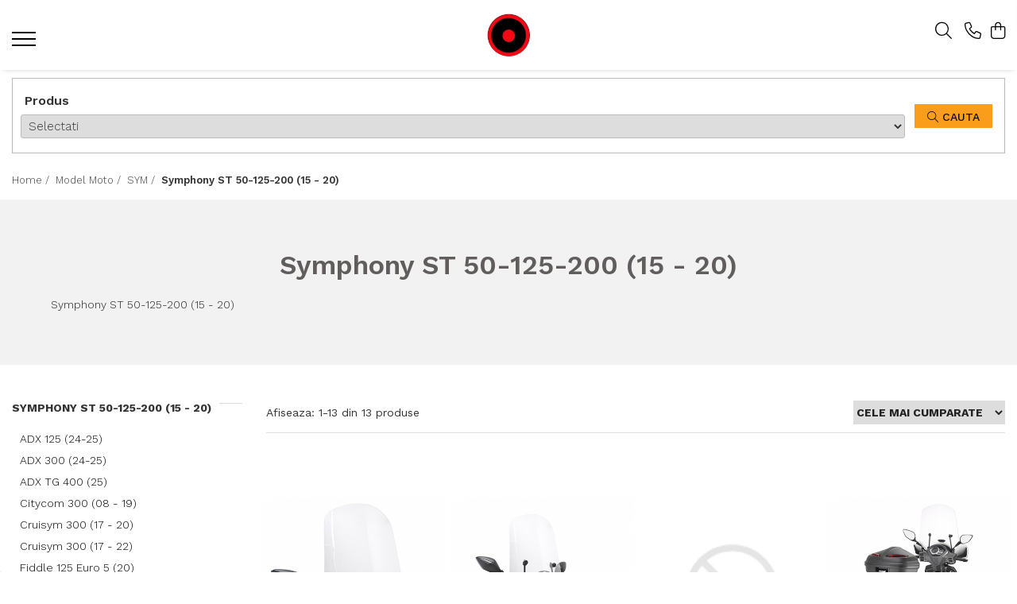

--- FILE ---
content_type: text/html; charset=UTF-8
request_url: https://www.gentimoto.ro/symphony-st-50-125-200-15-19
body_size: 34963
content:
<!DOCTYPE html>

<html lang="ro-ro">

	<head>
		<meta charset="UTF-8">

		<script src="https://gomagcdn.ro/themes/fashion/js/lazysizes.min.js?v=10141333-4.242" async=""></script>

		<script>
			function g_js(callbk){typeof callbk === 'function' ? window.addEventListener("DOMContentLoaded", callbk, false) : false;}
		</script>

					<link rel="icon" sizes="48x48" href="https://gomagcdn.ro/domains/gentimoto.ro/files/favicon/favicon2515.png">
			<link rel="apple-touch-icon" sizes="180x180" href="https://gomagcdn.ro/domains/gentimoto.ro/files/favicon/favicon2515.png">
		
		<style>
			/*body.loading{overflow:hidden;}
			body.loading #wrapper{opacity: 0;visibility: hidden;}
			body #wrapper{opacity: 1;visibility: visible;transition:all .1s ease-out;}*/

			.main-header .main-menu{min-height:43px;}
			.-g-hide{visibility:hidden;opacity:0;}

					</style>
					<link rel="preconnect" href="https://fonts.googleapis.com" >
					<link rel="preconnect" href="https://fonts.gstatic.com" crossorigin>
		
		<link rel="preconnect" href="https://gomagcdn.ro"><link rel="dns-prefetch" href="https://fonts.googleapis.com" /><link rel="dns-prefetch" href="https://fonts.gstatic.com" /><link rel="dns-prefetch" href="https://connect.facebook.net" /><link rel="dns-prefetch" href="https://www.facebook.com" /><link rel="dns-prefetch" href="https://www.googletagmanager.com" /><link rel="dns-prefetch" href="https://googleads.g.doubleclick.net" /><link rel="dns-prefetch" href="https://embed.tawk.to" />

					<link rel="preload" as="image" href="https://gomagcdn.ro/domains/gentimoto.ro/files/product/large/7054a-624-500345.jpg"   >
					<link rel="preload" as="image" href="https://gomagcdn.ro/domains/gentimoto.ro/files/product/large/7054ak-625-359371.jpg"   >
					<link rel="preload" as="style" href="https://fonts.googleapis.com/css2?family=Work+Sans:wght@200;300;400;500;600;700&display=swap" fetchpriority="high" onload="this.onload=null;this.rel='stylesheet'" crossorigin>
		
		<link rel="preload" href="https://gomagcdn.ro/themes/fashion/js/plugins.js?v=10141333-4.242" as="script">

		
					<link rel="preload" href="https://www.gentimoto.ro/theme/default.js?v=41763308848" as="script">
				
		<link rel="preload" href="https://gomagcdn.ro/themes/fashion/js/dev.js?v=10141333-4.242" as="script">

					<noscript>
				<link rel="stylesheet" href="https://fonts.googleapis.com/css2?family=Work+Sans:wght@200;300;400;500;600;700&display=swap">
			</noscript>
		
					<link rel="stylesheet" href="https://gomagcdn.ro/themes/fashion/css/main-min-v2.css?v=10141333-4.242-1" data-values='{"blockScripts": "1"}'>
		
					<link rel="stylesheet" href="https://www.gentimoto.ro/theme/default.css?v=41763308848">
		
						<link rel="stylesheet" href="https://gomagcdn.ro/themes/fashion/css/dev-style.css?v=10141333-4.242-1">
		
		
		
		<link rel="alternate" hreflang="x-default" href="https://www.gentimoto.ro/symphony-st-50-125-200-15-19">
									<!-- Google Tag Manager -->
<script>(function(w,d,s,l,i){w[l]=w[l]||[];w[l].push({'gtm.start':
new Date().getTime(),event:'gtm.js'});var f=d.getElementsByTagName(s)[0],
j=d.createElement(s),dl=l!='dataLayer'?'&l='+l:'';j.async=true;j.src=
'https://www.googletagmanager.com/gtm.js?id='+i+dl;f.parentNode.insertBefore(j,f);
})(window,document,'script','dataLayer','GTM-PWX86B7');</script>
<!-- End Google Tag Manager -->					
		<meta name="expires" content="never">
		<meta name="revisit-after" content="1 days">
					<meta name="author" content="Gomag">
				<title>Symphony ST 50-125-200 (15 - 20)</title>


					<meta name="robots" content="index,follow" />
						
		<meta name="description" content="Symphony ST 50-125-200 (15 - 20)">
		<meta class="viewport" name="viewport" content="width=device-width, initial-scale=1.0, user-scalable=no">
							<meta property="og:description" content="Symphony ST 50-125-200 (15 - 20)"/>
							<meta property="og:image" content="https://www.gentimoto.rohttps://gomagcdn.ro/domains/gentimoto.ro/files/company/logo-2-3767833533-303138929363136075242525362041826267154498.png"/>
															<link rel="canonical" href="https://www.gentimoto.ro/symphony-st-50-125-200-15-19" />
			<meta property="og:url" content="https://www.gentimoto.ro/symphony-st-50-125-200-15-19"/>
						
		<meta name="distribution" content="Global">
		<meta name="owner" content="www.gentimoto.ro">
		<meta name="publisher" content="www.gentimoto.ro">
		<meta name="rating" content="General">
		<meta name="copyright" content="Copyright www.gentimoto.ro 2026. All rights reserved">
		<link rel="search" href="https://www.gentimoto.ro/opensearch.ro.xml" type="application/opensearchdescription+xml" title="Cautare"/>

		
							<script src="https://gomagcdn.ro/themes/fashion/js/jquery-2.1.4.min.js"></script>
			<script defer src="https://gomagcdn.ro/themes/fashion/js/jquery.autocomplete.js?v=20181023"></script>
			<script src="https://gomagcdn.ro/themes/fashion/js/gomag.config.js?v=10141333-4.242"></script>
			<script src="https://gomagcdn.ro/themes/fashion/js/gomag.js?v=10141333-4.242"></script>
		
													<script>
$.Gomag.bind('User/Data/AffiliateMarketing/HideTrafiLeak', function(event, data){

    //hide tawk.to widget
	Tawk_API = Tawk_API || {};
	Tawk_API.onBeforeLoad = function(){
		Tawk_API.hideWidget();
	};
});
</script>
<script>
	var items = [];
	
			items.push(
			{
				id		:'7054A',
				name	:'Parbriz SYM Symphony ST 50-125-200 (15 - 20)',
				brand	:'Givi',
				category:'Symphony ST 50-125-200 (15 - 20)',
				price	:326.0000,
				google_business_vertical: 'retail'
			}
		);
			items.push(
			{
				id		:'7054AK',
				name	:'Parbriz SYM Symphony ST 50-125-200 (15 - 20)',
				brand	:'Kappa',
				category:'Symphony ST 50-125-200 (15 - 20)',
				price	:326.0000,
				google_business_vertical: 'retail'
			}
		);
			items.push(
			{
				id		:'A7054AK',
				name	:'SYM Symphony ST 50-125-200 (15 - 20)',
				brand	:'Kappa',
				category:'Symphony ST 50-125-200 (15 - 20)',
				price	:264.0000,
				google_business_vertical: 'retail'
			}
		);
			items.push(
			{
				id		:'KR7054',
				name	:' Suport SYM Symphony ST 50-125-200 (15 - 20)',
				brand	:'Kappa',
				category:'Symphony ST 50-125-200 (15 - 20)',
				price	:180.0000,
				google_business_vertical: 'retail'
			}
		);
			items.push(
			{
				id		:'SR7054',
				name	:' Suport SYM Symphony ST 50-125-200 (15 - 20)',
				brand	:'Givi',
				category:'Symphony ST 50-125-200 (15 - 20)',
				price	:180.0000,
				google_business_vertical: 'retail'
			}
		);
			items.push(
			{
				id		:'VEST02-L/XL',
				name	:'Vesta moto reflectorizanta Givi',
				brand	:'Givi',
				category:'Symphony ST 50-125-200 (15 - 20)',
				price	:307.0000,
				google_business_vertical: 'retail'
			}
		);
			items.push(
			{
				id		:'KS301',
				name	:'Trusa moto prim ajutor',
				brand	:'Kappa',
				category:'Symphony ST 50-125-200 (15 - 20)',
				price	:108.0000,
				google_business_vertical: 'retail'
			}
		);
			items.push(
			{
				id		:'S510',
				name	:'Redresor baterie',
				brand	:'Givi',
				category:'Symphony ST 50-125-200 (15 - 20)',
				price	:480.0000,
				google_business_vertical: 'retail'
			}
		);
			items.push(
			{
				id		:'GP06010200102499',
				name	:'Bara accesorii pentru moto si scutere',
				brand	:'GP Kompozit',
				category:'Symphony ST 50-125-200 (15 - 20)',
				price	:274.8500,
				google_business_vertical: 'retail'
			}
		);
			items.push(
			{
				id		:'GP40010300102859',
				name	:'Universal UNIVERSAL         ',
				brand	:'GP Kompozit',
				category:'Symphony ST 50-125-200 (15 - 20)',
				price	:87.4000,
				google_business_vertical: 'retail'
			}
		);
			items.push(
			{
				id		:'S511',
				name	:'Redresor baterie',
				brand	:'Givi',
				category:'Symphony ST 50-125-200 (15 - 20)',
				price	:572.0000,
				google_business_vertical: 'retail'
			}
		);
			items.push(
			{
				id		:'S120',
				name	:'Priza moto Givi USB - USB-C universala',
				brand	:'Givi',
				category:'Symphony ST 50-125-200 (15 - 20)',
				price	:167.0000,
				google_business_vertical: 'retail'
			}
		);
			items.push(
			{
				id		:'S204',
				name	:'Husa moto interior',
				brand	:'Givi',
				category:'Symphony ST 50-125-200 (15 - 20)',
				price	:313.0000,
				google_business_vertical: 'retail'
			}
		);
	
	gtag('event', 'view_item_list', {
					item_list_id: '1110',
			item_list_name: 'Symphony ST 50-125-200 (15 - 20)',
				send_to	: '',
		value	: 0,
		items	: [items]
	});
</script><script>	
	$(document).ready(function(){
		
		$(document).on('click', $GomagConfig.cartSummaryItemRemoveButton, function() {
			var productId = $(this).attr("data-product");
			var productSku = $(this).attr("data-productsku");
			var productPrice = $(this).attr("data-productprice");
			var productQty = $(this).attr("data-qty");
			
			gtag('event', 'remove_from_cart', {
					send_to	: '',
					value	: parseFloat(productQty) * parseFloat(productPrice),
					items:[{
						id		: productSku,
						quantity: productQty,
						price	: productPrice		 
				}]
			})
			
		})
	
		$(document).on('click', $GomagConfig.checkoutItemRemoveButton, function() {
			
			var itemKey = $(this).attr('id').replace('__checkoutItemRemove','');
			var productId = $(this).data("product");
			var productSku = $(this).attr("productsku");
			var productPrice = $(this).attr("productprice");
			var productQty = $('#quantityToAdd_'+itemKey).val();
			
			gtag('event', 'remove_from_cart', {
				send_to	: '',
				value	: parseFloat(productQty) * parseFloat(productPrice),
				items	:[{
					id		: productSku,
					quantity: productQty,
					price	: productPrice
				}]
			})
			
		})
	});		
	
</script>
<!-- Global site tag (gtag.js) - Google Analytics -->
<script async src="https://www.googletagmanager.com/gtag/js?id=G-8ZS6ZQ9LJY"></script>
	<script>
 window.dataLayer = window.dataLayer || [];
  function gtag(){dataLayer.push(arguments);}
    var cookieValue = '';
  var name = 'g_c_consent' + "=";
  var decodedCookie = decodeURIComponent(document.cookie);
  var ca = decodedCookie.split(';');
  for(var i = 0; i <ca.length; i++) {
	var c = ca[i];
	while (c.charAt(0) == ' ') {
	  c = c.substring(1);
	}
	if (c.indexOf(name) == 0) {
	  cookieValue = c.substring(name.length, c.length);
	}
  }



if(cookieValue == ''){
	gtag('consent', 'default', {
	  'ad_storage': 'granted',
	  'ad_user_data': 'granted',
	  'ad_personalization': 'granted',
	  'analytics_storage': 'granted',
	  'personalization_storage': 'granted',
	  'functionality_storage': 'granted',
	  'security_storage': 'granted'
	});
	} else if(cookieValue != '-1'){


			gtag('consent', 'default', {
			'ad_storage': 'granted',
			'ad_user_data': 'granted',
			'ad_personalization': 'granted',
			'analytics_storage': 'granted',
			'personalization_storage': 'granted',
			'functionality_storage': 'granted',
			'security_storage': 'granted'
		});
	} else {
	 gtag('consent', 'default', {
		  'ad_storage': 'denied',
		  'ad_user_data': 'denied',
		  'ad_personalization': 'denied',
		  'analytics_storage': 'denied',
			'personalization_storage': 'denied',
			'functionality_storage': 'denied',
			'security_storage': 'denied'
		});

		 }
</script>
<script>

	
  gtag('js', new Date());

 
$.Gomag.bind('Cookie/Policy/Consent/Denied', function(){
	gtag('consent', 'update', {
		  'ad_storage': 'denied',
		  'ad_user_data': 'denied',
		  'ad_personalization': 'denied',
		  'analytics_storage': 'denied',
			'personalization_storage': 'denied',
			'functionality_storage': 'denied',
			'security_storage': 'denied'
		});
		})
$.Gomag.bind('Cookie/Policy/Consent/Granted', function(){
	gtag('consent', 'update', {
		  'ad_storage': 'granted',
		  'ad_user_data': 'granted',
		  'ad_personalization': 'granted',
		  'analytics_storage': 'granted',
			'personalization_storage': 'granted',
			'functionality_storage': 'granted',
			'security_storage': 'granted'
		});
		})
  gtag('config', 'G-8ZS6ZQ9LJY', {allow_enhanced_conversions: true });
</script>
<script>
	function gaBuildProductVariant(product)
	{
		let _return = '';
		if(product.version != undefined)
		{
			$.each(product.version, function(i, a){
				_return += (_return == '' ? '' : ', ')+a.value;
			})
		}
		return _return;
	}

</script>
<script>
	$.Gomag.bind('Product/Add/To/Cart/After/Listing', function gaProductAddToCartLV4(event, data) {
		if(data.product !== undefined) {
			var gaProduct = false;
			if(typeof(gaProducts) != 'undefined' && gaProducts[data.product.id] != undefined)
			{
				gaProduct = gaProducts[data.product.id];

			}

			if(gaProduct == false)
			{
				gaProduct = {};
				gaProduct.item_id = data.product.sku;
				gaProduct.currency = data.product.currency ? (String(data.product.currency).toLowerCase() == 'lei' ? 'RON' : data.product.currency) : 'RON';
				gaProduct.item_name =  data.product.sku ;
				gaProduct.item_variant= gaBuildProductVariant(data.product);
				gaProduct.item_brand = data.product.brand;
				gaProduct.item_category = data.product.category;

			}

			gaProduct.price = parseFloat(data.product.price).toFixed(2);
			gaProduct.quantity = data.product.productQuantity;
			gtag("event", "add_to_cart", {
				currency: gaProduct.currency,
				value: parseFloat(gaProduct.price) * parseFloat(gaProduct.quantity),
				items: [
					gaProduct
				]
			});

		}
	})
	$.Gomag.bind('Product/Add/To/Cart/After/Details', function gaProductAddToCartDV4(event, data){

		if(data.product !== undefined){

			var gaProduct = false;
			if(
				typeof(gaProducts) != 'undefined'
				&&
				gaProducts[data.product.id] != undefined
			)
			{
				var gaProduct = gaProducts[data.product.id];
			}

			if(gaProduct == false)
			{
				gaProduct = {};
				gaProduct.item_id = data.product.sku;
				gaProduct.currency = data.product.currency ? (String(data.product.currency).toLowerCase() == 'lei' ? 'RON' : data.product.currency) : 'RON';
				gaProduct.item_name =  data.product.sku ;
				gaProduct.item_variant= gaBuildProductVariant(data.product);
				gaProduct.item_brand = data.product.brand;
				gaProduct.item_category = data.product.category;

			}

			gaProduct.price = parseFloat(data.product.price).toFixed(2);
			gaProduct.quantity = data.product.productQuantity;


			gtag("event", "add_to_cart", {
			  currency: gaProduct.currency,
			  value: parseFloat(gaProduct.price) * parseFloat(gaProduct.quantity),
			  items: [
				gaProduct
			  ]
			});
        }

	})
	 $.Gomag.bind('Product/Remove/From/Cart', function gaProductRemovedFromCartV4(event, data){
		var envData = $.Gomag.getEnvData();
		var products = envData.products;

		if(data.data.product !== undefined && products[data.data.product] !== undefined){


			var dataProduct = products[data.data.product];


			gaProduct = {};
			gaProduct.item_id = dataProduct.sku;

			gaProduct.item_name =   dataProduct.sku ;
			gaProduct.currency = dataProduct.currency ? (String(dataProduct.currency).toLowerCase() == 'lei' ? 'RON' : dataProduct.currency) : 'RON';
			gaProduct.item_category = dataProduct.category;
			gaProduct.item_brand = dataProduct.brand;
			gaProduct.price = parseFloat(dataProduct.price).toFixed(2);
			gaProduct.quantity = data.data.quantity;
			gaProduct.item_variant= gaBuildProductVariant(dataProduct);
			gtag("event", "remove_from_cart", {
			  currency: gaProduct.currency,
			  value: parseFloat(gaProduct.price) * parseFloat(gaProduct.quantity),
			  items: [
				gaProduct
			  ]
			});
        }

	});

	 $.Gomag.bind('Cart/Quantity/Update', function gaCartQuantityUpdateV4(event, data){
		var envData = $.Gomag.getEnvData();
		var products = envData.products;
		if(!data.data.finalQuantity || !data.data.initialQuantity)
		{
			return false;
		}
		var dataProduct = products[data.data.product];
		if(dataProduct == undefined)
		{
			return false;
		}

		gaProduct = {};
		gaProduct.item_id = dataProduct.sku;
		gaProduct.currency = dataProduct.currency ? (String(dataProduct.currency).toLowerCase() == 'lei' ? 'RON' : dataProduct.currency) : 'RON';
		gaProduct.item_name =  dataProduct.sku ;

		gaProduct.item_category = dataProduct.category;
		gaProduct.item_brand = dataProduct.brand;
		gaProduct.price = parseFloat(dataProduct.price).toFixed(2);
		gaProduct.item_variant= gaBuildProductVariant(dataProduct);
		if(parseFloat(data.data.initialQuantity) < parseFloat(data.data.finalQuantity))
		{
			var quantity = parseFloat(data.data.finalQuantity) - parseFloat(data.data.initialQuantity);
			gaProduct.quantity = quantity;

			gtag("event", "add_to_cart", {
			  currency: gaProduct.currency,
			  value: parseFloat(gaProduct.price) * parseFloat(gaProduct.quantity),
			  items: [
				gaProduct
			  ]
			});
		}
		else if(parseFloat(data.data.initialQuantity) > parseFloat(data.data.finalQuantity))
		{
			var quantity = parseFloat(data.data.initialQuantity) - parseFloat(data.data.finalQuantity);
			gaProduct.quantity = quantity;
			gtag("event", "remove_from_cart", {
			  currency: gaProduct.currency,
			  value: parseFloat(gaProduct.price) * parseFloat(gaProduct.quantity),
			  items: [
				gaProduct
			  ]
			});
		}

	});

</script>
<div class="sop"></div><script>
function gmsc(name, value)
{
	if(value != undefined && value)
	{
		var expires = new Date();
		expires.setTime(expires.getTime() + parseInt(3600*24*1000*90));
		document.cookie = encodeURIComponent(name) + "=" + encodeURIComponent(value) + '; expires='+ expires.toUTCString() + "; path=/";
	}
}
let gmqs = window.location.search;
let gmup = new URLSearchParams(gmqs);
gmsc('g_sc', gmup.get('shop_campaign'));
gmsc('shop_utm_campaign', gmup.get('utm_campaign'));
gmsc('shop_utm_medium', gmup.get('utm_medium'));
gmsc('shop_utm_source', gmup.get('utm_source'));
</script><script>
	$.Gomag.bind('Product/Add/To/Cart/After/Listing', function(event, data){
		if(data.product !== undefined){
			gtag('event', 'add_to_cart', {
				send_to	: '',
				value	: parseFloat(data.product.productQuantity) * parseFloat(data.product.price),
				items	:[{
					id		: data.product.sku,
					name	: data.product.name,
					brand	: data.product.brand,
					category: data.product.category,
					quantity: data.product.productQuantity,
					price	: data.product.price
				 
			}]
		   })
        }
	})
	$.Gomag.bind('Product/Add/To/Cart/After/Details', function(event, data){
		
		if(data.product !== undefined){
			gtag('event', 'add_to_cart', {
				send_to: '',
				value: parseFloat(data.product.productQuantity) * parseFloat(data.product.price),
				items: [{
					id: data.product.sku,
					name		: data.product.name,
					brand		: data.product.brand,
					category	: data.product.category,
					quantity	: data.product.productQuantity,
					price		: data.product.price
				}]	
			})
		}
	})
   
</script><meta name="google-site-verification" content="Qab-rHELnK5eUMfVjvkJbmQRuoIG153zRq5vkN4XTcQ" />					
		
	</head>

	<body class="" style="">

		<script >
			function _addCss(url, attribute, value, loaded){
				var _s = document.createElement('link');
				_s.rel = 'stylesheet';
				_s.href = url;
				_s.type = 'text/css';
				if(attribute)
				{
					_s.setAttribute(attribute, value)
				}
				if(loaded){
					_s.onload = function(){
						var dom = document.getElementsByTagName('body')[0];
						//dom.classList.remove('loading');
					}
				}
				var _st = document.getElementsByTagName('link')[0];
				_st.parentNode.insertBefore(_s, _st);
			}
			//_addCss('https://fonts.googleapis.com/css2?family=Open+Sans:ital,wght@0,300;0,400;0,600;0,700;1,300;1,400&display=swap');
			_addCss('https://gomagcdn.ro/themes/_fonts/Open-Sans.css');

		</script>
		<script>
				/*setTimeout(
				  function()
				  {
				   document.getElementsByTagName('body')[0].classList.remove('loading');
				  }, 1000);*/
		</script>
							
					<div id="fb-root"></div>
						<script >
			window.fbAsyncInit = function() {
			FB.init({
			appId : '135916650972027',
			autoLogAppEvents : true,
			xfbml : true,
			version : 'v12.0'
			});
			};
			</script>
			<script async defer crossorigin="anonymous" src="https://connect.facebook.net/ro_RO/sdk.js"></script>
					
		<div id="wrapper">
			<!-- BLOCK:3ac1b690b1de66352a97d5fe79a5ffbe start -->
<div id="_cartSummary" class="hide"></div>

<script >
	$(document).ready(function() {

		$(document).on('keypress', '.-g-input-loader', function(){
			$(this).addClass('-g-input-loading');
		})

		$.Gomag.bind('Product/Add/To/Cart/After', function(eventResponse, properties)
		{
									var data = JSON.parse(properties.data);
			$('.q-cart').html(data.quantity);
			if(parseFloat(data.quantity) > 0)
			{
				$('.q-cart').removeClass('hide');
			}
			else
			{
				$('.q-cart').addClass('hide');
			}
			$('.cartPrice').html(data.subtotal + ' ' + data.currency);
			$('.cartProductCount').html(data.quantity);


		})
		$('#_cartSummary').on('updateCart', function(event, cart) {
			var t = $(this);

			$.get('https://www.gentimoto.ro/cart-update', {
				cart: cart
			}, function(data) {

				$('.q-cart').html(data.quantity);
				if(parseFloat(data.quantity) > 0)
				{
					$('.q-cart').removeClass('hide');
				}
				else
				{
					$('.q-cart').addClass('hide');
				}
				$('.cartPrice').html(data.subtotal + ' ' + data.currency);
				$('.cartProductCount').html(data.quantity);
			}, 'json');
			window.ga = window.ga || function() {
				(ga.q = ga.q || []).push(arguments)
			};
			ga('send', 'event', 'Buton', 'Click', 'Adauga_Cos');
		});

		if(window.gtag_report_conversion) {
			$(document).on("click", 'li.phone-m', function() {
				var phoneNo = $('li.phone-m').children( "a").attr('href');
				gtag_report_conversion(phoneNo);
			});

		}

	});
</script>


	<div class="cart-dd cart-side _cartShow cart-closed"></div>

<header class="main-header container-bg clearfix" data-block="headerBlock">
	<div class="discount-tape container-h full -g-hide" id="_gomagHellobar"></div>

		
	<div class="top-head-bg container-h full">

		<div class="top-head container-h">
			<div class="row">
				<div class="col-sm-2 col-xs-12 logo-h">
					
	<a href="https://www.gentimoto.ro" id="logo" data-pageId="2">
		<img src="https://gomagcdn.ro/domains/gentimoto.ro/files/company/logo-2-3767833533-303138929363136075242525362041826267154498.png" fetchpriority="high" class="img-responsive" alt="gentimoto.ro" title="gentimoto.ro" width="200" height="50" style="width:auto;">
	</a>
				</div>
				<div class="col-sm-4 col-xs-7 main search-form-box">
					
<form name="search-form" class="search-form" action="https://www.gentimoto.ro/produse" id="_searchFormMainHeader">

	<input id="_autocompleteSearchMainHeader" name="c" class="input-placeholder -g-input-loader" type="text" placeholder="Cauta in site..." aria-label="Search"  value="">
	<button id="_doSearch" class="search-button" aria-hidden="true">
		<i class="fa fa-search" aria-hidden="true"></i>
	</button>

				<script >
			$(document).ready(function() {

				$('#_autocompleteSearchMainHeader').autocomplete({
					serviceUrl: 'https://www.gentimoto.ro/autocomplete',
					minChars: 2,
					deferRequestBy: 700,
					appendTo: '#_searchFormMainHeader',
					width: parseInt($('#_doSearch').offset().left) - parseInt($('#_autocompleteSearchMainHeader').offset().left),
					formatResult: function(suggestion, currentValue) {
						return suggestion.value;
					},
					onSelect: function(suggestion) {
						$(this).val(suggestion.data);
					},
					onSearchComplete: function(suggestion) {
						$(this).removeClass('-g-input-loading');
					}
				});
				$(document).on('click', '#_doSearch', function(e){
					e.preventDefault();
					if($('#_autocompleteSearchMainHeader').val() != '')
					{
						$('#_searchFormMainHeader').submit();
					}
				})
			});
		</script>
	

</form>
				</div>
				<div class="col-xs-5 acount-section">
					
<ul>
	<li class="search-m hide">
		<a href="#" class="-g-no-url" aria-label="Cauta in site..." data-pageId="">
			<i class="fa fa-search search-open" aria-hidden="true"></i>
			<i style="display:none" class="fa fa-times search-close" aria-hidden="true"></i>
		</a>
	</li>
	<li class="-g-user-icon -g-user-icon-empty">
			
	</li>
	
				<li class="contact-header">
			<a href="tel:+40744588817" aria-label="Contacteaza-ne" data-pageId="3">
				<i class="fa fa-phone" aria-hidden="true"></i>
								<span>+40744588817</span>
			</a>
		</li>
			<li class="wishlist-header hide">
		<a href="https://www.gentimoto.ro/wishlist" aria-label="Wishlist" data-pageId="28">
			<span class="-g-wishlist-product-count -g-hide"></span>
			<i class="fa fa-heart-o" aria-hidden="true"></i>
			<span class="">Favorite</span>
		</a>
	</li>
	<li class="cart-header-btn cart">
		<a class="cart-drop _showCartHeader" href="https://www.gentimoto.ro/cos-de-cumparaturi" aria-label="Cos de cumparaturi">
			<span class="q-cart hide">0</span>
			<i class="fa fa-shopping-bag" aria-hidden="true"></i>
			<span class="count cartPrice">0,00
				
			</span>
		</a>
			</li>

	</ul>

	<script>
		$(document).ready(function() {
			//Cart
							$.Gomag.bind('Product/Add/To/Cart/Validate', function(){
					if($('#-g-cart-dropdown').length)
					{
						$('.close-side-cart').click();
						$('#-g-cart-dropdown').remove();
					}
				})
				$(document).on('click', '.cart', function(e){
					e.preventDefault();
					$.Gomag.showCartSummary('div._cartShow');
					if($('.cart-side').length){
						$('.menu-wrapper').addClass('cart_side_opened');
					}
				});
				$(document).on('click', '.close-side-cart', function(){
					$.Gomag.hideCartSummary('div._cartShow');
					$('div._cartShow').removeClass('cart-open');
					if($('.cart-side').length){
						$('.menu-wrapper').removeClass('cart_side_opened');
					}
					$.Gomag.getUserAjaxData();
				});
						$(document).on('click', '.dropdown-toggle', function() {
				window.location = $(this).attr('href');
			})
		})
	</script>

				</div>
				<div class="col-xs-5 navigation-holder">
					
<div id="navigation">
	<nav id="main-menu" class="main-menu container-h full clearfix">
		<a href="#" class="menu-trg -g-no-url" title="Produse">
			<span>&nbsp;</span>
		</a>
		
<div class="container-h nav-menu-hh clearfix">

	<!-- BASE MENU -->
	<ul class="
			nav-menu base-menu container-h
			
			
		">

		

			
		<li class="menu-drop __GomagMM ">
								<a
						href="https://www.gentimoto.ro/accesorii-givi-motociclete-24"
						class="    "
						rel="  "
						
						title="Model Moto"
						data-Gomag=''
						data-block-name="mainMenuD0"  data-block="mainMenuD" data-pageId= "80">
												<span class="list">Model Moto</span>
					</a>
				
		</li>
		
		<li class="menu-drop __GomagMM ">
							<a
					href="https://www.gentimoto.ro/genti-moto-topcase-givi"
					class="  "
					rel="  "
					
					title="Genti Moto"
					data-Gomag=''
					data-block-name="mainMenuD0"
					data-pageId= "80"
					data-block="mainMenuD">
											<span class="list">Genti Moto</span>
						<i class="fa fa-angle-down"></i>
				</a>

									<div class="menu-dd">
										<ul class="drop-list clearfix w100">
																																						<li class="fl">
										<div class="col">
											<p class="title">
												<a
												href="https://www.gentimoto.ro/genti-moto-topcase-givi-kappa"
												class="title    "
												rel="  "
												
												title="Topcase"
												data-Gomag=''
												data-block-name="mainMenuD1"
												data-block="mainMenuD"
												data-pageId= "80"
												>
																										Topcase
												</a>
											</p>
																						
										</div>
									</li>
																																<li class="fl">
										<div class="col">
											<p class="title">
												<a
												href="https://www.gentimoto.ro/genti-moto-laterale-givi-kappa"
												class="title    "
												rel="  "
												
												title="Laterale"
												data-Gomag=''
												data-block-name="mainMenuD1"
												data-block="mainMenuD"
												data-pageId= "80"
												>
																										Laterale
												</a>
											</p>
																						
										</div>
									</li>
																																<li class="fl">
										<div class="col">
											<p class="title">
												<a
												href="https://www.gentimoto.ro/genti-moto-rezervor"
												class="title    "
												rel="  "
												
												title="Rezervor"
												data-Gomag=''
												data-block-name="mainMenuD1"
												data-block="mainMenuD"
												data-pageId= "80"
												>
																										Rezervor
												</a>
											</p>
																						
										</div>
									</li>
																																<li class="fl">
										<div class="col">
											<p class="title">
												<a
												href="https://www.gentimoto.ro/genti-moto-impermeabile-producatori-kappa-givi"
												class="title    "
												rel="  "
												
												title="Genti impermeabile"
												data-Gomag=''
												data-block-name="mainMenuD1"
												data-block="mainMenuD"
												data-pageId= "80"
												>
																										Genti impermeabile
												</a>
											</p>
																						
										</div>
									</li>
																																<li class="fl">
										<div class="col">
											<p class="title">
												<a
												href="https://www.gentimoto.ro/genti-moto-textil"
												class="title    "
												rel="  "
												
												title="Textil"
												data-Gomag=''
												data-block-name="mainMenuD1"
												data-block="mainMenuD"
												data-pageId= "80"
												>
																										Textil
												</a>
											</p>
																						
										</div>
									</li>
																																<li class="fl">
										<div class="col">
											<p class="title">
												<a
												href="https://www.gentimoto.ro/accesorii-genti-givi"
												class="title    "
												rel="  "
												
												title="Accesorii"
												data-Gomag=''
												data-block-name="mainMenuD1"
												data-block="mainMenuD"
												data-pageId= "80"
												>
																										Accesorii
												</a>
											</p>
																						
										</div>
									</li>
																																<li class="fl">
										<div class="col">
											<p class="title">
												<a
												href="https://www.gentimoto.ro/chei-butuci"
												class="title    "
												rel="  "
												
												title="Chei & butuci"
												data-Gomag=''
												data-block-name="mainMenuD1"
												data-block="mainMenuD"
												data-pageId= "80"
												>
																										Chei &amp; butuci
												</a>
											</p>
																						
										</div>
									</li>
																																<li class="fl">
										<div class="col">
											<p class="title">
												<a
												href="https://www.gentimoto.ro/piese-2228"
												class="title    "
												rel="  "
												
												title="Piese "
												data-Gomag=''
												data-block-name="mainMenuD1"
												data-block="mainMenuD"
												data-pageId= "80"
												>
																										Piese 
												</a>
											</p>
																						
										</div>
									</li>
																																<li class="fl">
										<div class="col">
											<p class="title">
												<a
												href="https://www.gentimoto.ro/placi-fixare-genti-moto"
												class="title    "
												rel="  "
												
												title="Placi"
												data-Gomag=''
												data-block-name="mainMenuD1"
												data-block="mainMenuD"
												data-pageId= "80"
												>
																										Placi
												</a>
											</p>
																						
										</div>
									</li>
																													</ul>
																	</div>
									
		</li>
		
		<li class="menu-drop __GomagMM ">
							<a
					href="https://www.gentimoto.ro/accesorii-1045"
					class="  "
					rel="  "
					
					title="Accesorii"
					data-Gomag=''
					data-block-name="mainMenuD0"
					data-pageId= "80"
					data-block="mainMenuD">
											<span class="list">Accesorii</span>
						<i class="fa fa-angle-down"></i>
				</a>

									<div class="menu-dd">
										<ul class="drop-list clearfix w100">
																																						<li class="fl">
										<div class="col">
											<p class="title">
												<a
												href="https://www.gentimoto.ro/deflectoare"
												class="title    "
												rel="  "
												
												title="Deflectoare"
												data-Gomag=''
												data-block-name="mainMenuD1"
												data-block="mainMenuD"
												data-pageId= "80"
												>
																										Deflectoare
												</a>
											</p>
																						
										</div>
									</li>
																																<li class="fl">
										<div class="col">
											<p class="title">
												<a
												href="https://www.gentimoto.ro/gps"
												class="title    "
												rel="  "
												
												title="GPS"
												data-Gomag=''
												data-block-name="mainMenuD1"
												data-block="mainMenuD"
												data-pageId= "80"
												>
																										GPS
												</a>
											</p>
																						
										</div>
									</li>
																																<li class="fl">
										<div class="col">
											<p class="title">
												<a
												href="https://www.gentimoto.ro/huse-moto"
												class="title    "
												rel="  "
												
												title="Huse moto"
												data-Gomag=''
												data-block-name="mainMenuD1"
												data-block="mainMenuD"
												data-pageId= "80"
												>
																										Huse moto
												</a>
											</p>
																						
										</div>
									</li>
																																<li class="fl">
										<div class="col">
											<p class="title">
												<a
												href="https://www.gentimoto.ro/parbriz-moto-universal"
												class="title    "
												rel="  "
												
												title="PARBRIZ UNIVERSAL"
												data-Gomag=''
												data-block-name="mainMenuD1"
												data-block="mainMenuD"
												data-pageId= "80"
												>
																										PARBRIZ UNIVERSAL
												</a>
											</p>
																						
										</div>
									</li>
																																<li class="fl">
										<div class="col">
											<p class="title">
												<a
												href="https://www.gentimoto.ro/proiectoare-moto"
												class="title    "
												rel="  "
												
												title="Proiectoare"
												data-Gomag=''
												data-block-name="mainMenuD1"
												data-block="mainMenuD"
												data-pageId= "80"
												>
																										Proiectoare
												</a>
											</p>
																						
										</div>
									</li>
																													</ul>
																	</div>
									
		</li>
		
		<li class="menu-drop __GomagMM ">
								<a
						href="https://www.gentimoto.ro/casti"
						class="    "
						rel="  "
						
						title="CASTI"
						data-Gomag=''
						data-block-name="mainMenuD0"  data-block="mainMenuD" data-pageId= "80">
												<span class="list">CASTI</span>
					</a>
				
		</li>
		
		<li class="menu-drop __GomagMM ">
								<a
						href="https://www.gentimoto.ro/casti-moto"
						class="    "
						rel="  "
						
						title="COMUNICATIE"
						data-Gomag=''
						data-block-name="mainMenuD0"  data-block="mainMenuD" data-pageId= "80">
												<span class="list">COMUNICATIE</span>
					</a>
				
		</li>
		
		<li class="menu-drop __GomagMM ">
							<a
					href="https://www.gentimoto.ro/moto-accesorii"
					class="  "
					rel="  "
					
					title="Echipamente"
					data-Gomag=''
					data-block-name="mainMenuD0"
					data-pageId= "80"
					data-block="mainMenuD">
											<span class="list">Echipamente</span>
						<i class="fa fa-angle-down"></i>
				</a>

									<div class="menu-dd">
										<ul class="drop-list clearfix w100">
																																						<li class="fl">
										<div class="col">
											<p class="title">
												<a
												href="https://www.gentimoto.ro/accesorii-echipament"
												class="title    "
												rel="  "
												
												title="Accesorii"
												data-Gomag=''
												data-block-name="mainMenuD1"
												data-block="mainMenuD"
												data-pageId= "80"
												>
																										Accesorii
												</a>
											</p>
																						
										</div>
									</li>
																																<li class="fl">
										<div class="col">
											<p class="title">
												<a
												href="https://www.gentimoto.ro/geci"
												class="title    "
												rel="  "
												
												title="Geci"
												data-Gomag=''
												data-block-name="mainMenuD1"
												data-block="mainMenuD"
												data-pageId= "80"
												>
																										Geci
												</a>
											</p>
																						
										</div>
									</li>
																																<li class="fl">
										<div class="col">
											<p class="title">
												<a
												href="https://www.gentimoto.ro/echipamente-moto-pantaloni"
												class="title    "
												rel="  "
												
												title="Pantaloni"
												data-Gomag=''
												data-block-name="mainMenuD1"
												data-block="mainMenuD"
												data-pageId= "80"
												>
																										Pantaloni
												</a>
											</p>
																						
										</div>
									</li>
																																<li class="fl">
										<div class="col">
											<p class="title">
												<a
												href="https://www.gentimoto.ro/waterproof"
												class="title    "
												rel="  "
												
												title="WATERPROOF"
												data-Gomag=''
												data-block-name="mainMenuD1"
												data-block="mainMenuD"
												data-pageId= "80"
												>
																										WATERPROOF
												</a>
											</p>
																						
										</div>
									</li>
																													</ul>
																	</div>
									
		</li>
		
		<li class="menu-drop __GomagMM ">
							<a
					href="https://www.gentimoto.ro/givi-bike"
					class="  "
					rel="  "
					
					title="Givi-Bike"
					data-Gomag=''
					data-block-name="mainMenuD0"
					data-pageId= "80"
					data-block="mainMenuD">
											<span class="list">Givi-Bike</span>
						<i class="fa fa-angle-down"></i>
				</a>

									<div class="menu-dd">
										<ul class="drop-list clearfix w100">
																																						<li class="fl">
										<div class="col">
											<p class="title">
												<a
												href="https://www.gentimoto.ro/adventure-givi-bike"
												class="title    "
												rel="  "
												
												title="ADVENTURE"
												data-Gomag=''
												data-block-name="mainMenuD1"
												data-block="mainMenuD"
												data-pageId= "80"
												>
																										ADVENTURE
												</a>
											</p>
																						
										</div>
									</li>
																																<li class="fl">
										<div class="col">
											<p class="title">
												<a
												href="https://www.gentimoto.ro/genti-bicicleta"
												class="title    "
												rel="  "
												
												title="Expirience"
												data-Gomag=''
												data-block-name="mainMenuD1"
												data-block="mainMenuD"
												data-pageId= "80"
												>
																										Expirience
												</a>
											</p>
																						
										</div>
									</li>
																																<li class="fl">
										<div class="col">
											<p class="title">
												<a
												href="https://www.gentimoto.ro/urban"
												class="title    "
												rel="  "
												
												title="Urban"
												data-Gomag=''
												data-block-name="mainMenuD1"
												data-block="mainMenuD"
												data-pageId= "80"
												>
																										Urban
												</a>
											</p>
																						
										</div>
									</li>
																													</ul>
																	</div>
									
		</li>
		
		<li class="menu-drop __GomagMM ">
								<a
						href="https://www.gentimoto.ro/gpkompozit"
						class="    "
						rel="  "
						
						title="GP Kompozit"
						data-Gomag=''
						data-block-name="mainMenuD0"  data-block="mainMenuD" data-pageId= "80">
												<span class="list">GP Kompozit</span>
					</a>
				
		</li>
						
		


		
	</ul> <!-- end of BASE MENU -->

</div>		<ul class="mobile-icon fr">

							<li class="phone-m">
					<a href="tel:+40744588817" title="Contacteaza-ne">
												<i class="fa fa-phone" aria-hidden="true"></i>
					</a>
				</li>
									<li class="user-m -g-user-icon -g-user-icon-empty">
			</li>
			<li class="wishlist-header-m hide">
				<a href="https://www.gentimoto.ro/wishlist">
					<span class="-g-wishlist-product-count"></span>
					<i class="fa fa-heart-o" aria-hidden="true"></i>

				</a>
			</li>
			<li class="cart-m">
				<a href="https://www.gentimoto.ro/cos-de-cumparaturi">
					<span class="q-cart hide">0</span>
					<i class="fa fa-shopping-bag" aria-hidden="true"></i>
				</a>
			</li>
			<li class="search-m">
				<a href="#" class="-g-no-url" aria-label="Cauta in site...">
					<i class="fa fa-search search-open" aria-hidden="true"></i>
					<i style="display:none" class="fa fa-times search-close" aria-hidden="true"></i>
				</a>
			</li>
					</ul>
	</nav>
	<!-- end main-nav -->

	<div style="display:none" class="search-form-box search-toggle">
		<form name="search-form" class="search-form" action="https://www.gentimoto.ro/produse" id="_searchFormMobileToggle">
			<input id="_autocompleteSearchMobileToggle" name="c" class="input-placeholder -g-input-loader" type="text" autofocus="autofocus" value="" placeholder="Cauta in site..." aria-label="Search">
			<button id="_doSearchMobile" class="search-button" aria-hidden="true">
				<i class="fa fa-search" aria-hidden="true"></i>
			</button>

										<script >
					$(document).ready(function() {
						$('#_autocompleteSearchMobileToggle').autocomplete({
							serviceUrl: 'https://www.gentimoto.ro/autocomplete',
							minChars: 2,
							deferRequestBy: 700,
							appendTo: '#_searchFormMobileToggle',
							width: parseInt($('#_doSearchMobile').offset().left) - parseInt($('#_autocompleteSearchMobileToggle').offset().left),
							formatResult: function(suggestion, currentValue) {
								return suggestion.value;
							},
							onSelect: function(suggestion) {
								$(this).val(suggestion.data);
							},
							onSearchComplete: function(suggestion) {
								$(this).removeClass('-g-input-loading');
							}
						});

						$(document).on('click', '#_doSearchMobile', function(e){
							e.preventDefault();
							if($('#_autocompleteSearchMobileToggle').val() != '')
							{
								$('#_searchFormMobileToggle').submit();
							}
						})
					});
				</script>
			
		</form>
	</div>
</div>
				</div>
			</div>
		</div>
	</div>

</header>
<!-- end main-header --><!-- BLOCK:3ac1b690b1de66352a97d5fe79a5ffbe end -->
			
<!-- category page start -->
 

		<div class="container-h container-bg breadcrumb-box clearfix  -g-breadcrumbs-container">
			<div class="breadcrumb breadcrumb2 bread-static">
				<div class="breadcrumbs-box">
					<ol>
						<li><a href="https://www.gentimoto.ro/">Home&nbsp;/&nbsp;</a></li>

													<li><a href="https://www.gentimoto.ro/accesorii-givi-motociclete-24">Model Moto&nbsp;/&nbsp;</a></li>
													<li><a href="https://www.gentimoto.ro/accesorii-scutere-sym">SYM&nbsp;/&nbsp;</a></li>
																											<li class="active">Symphony ST 50-125-200 (15 - 20)</li>
													
											</ol>
				</div>
			</div>
		</div>
 
<div class="clear"></div>
<div class="-g-searchbar-holder top-holder container-h container-bg clearfix" data-gomag-component=&quot;9598&quot;>
		<div class="top-filter clearfix">
			<div class="type-h">
				<div class="info-serachBar">


													<div class="l -g-advanced-search-16">
								<h3>Produs</h3>
								<select class="input-s l -g-searchbar-select">
									<option value="">Selectati</option>
																														<option value="accesorii-geanta-moto-topcase" >Accesorii geanta moto topcase</option>
																					<option value="adaptor-genti-laterale-oem" >Adaptor genti laterale OEM</option>
																					<option value="adaptor-pentru-suport-genti" >Adaptor pentru suport genti</option>
																					<option value="adaptor-pentru-suport-genti-bmw" >Adaptor pentru suport genti BMW</option>
																					<option value="antifurt" >Antifurt</option>
																					<option value="aripa-noroi" >Aripa noroi</option>
																					<option value="bara-accesorii" >Bara accesorii</option>
																					<option value="borseta-2" >Borseta</option>
																					<option value="bumbi-cauciuc-laterale" >Bumbi cauciuc laterale</option>
																					<option value="bumbi-cauciuc-placi" >Bumbi cauciuc placi</option>
																					<option value="canistra-moto-2-5-litri" >Canistra moto 2,5 litri</option>
																					<option value="casca-integrala-carbon" >Casca integrala carbon</option>
																					<option value="casca-integrala-fibra" >Casca integrala fibra</option>
																					<option value="casca-moto-flip-back" >Casca moto flip-back</option>
																					<option value="casca-moto-flip-up" >Casca moto flip-up</option>
																					<option value="casca-moto-integrala" >Casca moto integrala</option>
																					<option value="casca-moto-integrala-fibra" >Casca moto integrala fibra</option>
																					<option value="casca-moto-junior" >Casca moto junior</option>
																					<option value="casca-moto-scuter" >Casca moto scuter</option>
																					<option value="casca-moto-tourer-flip-up" >Casca moto tourer flip-up</option>
																					<option value="chingi" >Chingi</option>
																					<option value="cleme-fixare-proiector" >Cleme fixare proiector</option>
																					<option value="compresor-portabil" >Compresor portabil</option>
																					<option value="deflector-moto-vanf" >Deflector moto vanf</option>
																					<option value="extensie-aripa-fata" >Extensie aripa fata</option>
																					<option value="extensie-cric" >Extensie cric</option>
																					<option value="extensie-placa" >Extensie placa</option>
																					<option value="geanta-chei" >Geanta chei</option>
																					<option value="geanta-coada" >Geanta coada</option>
																					<option value="geanta-interior" >Geanta interior</option>
																					<option value="geanta-laterale-aluminiu-dreapta" >Geanta laterala aluminiu dreapta</option>
																					<option value="geanta-laterale-aluminiu-stanga" >Geanta laterala aluminiu stanga</option>
																					<option value="geanta-laterala-sau-topcase-monokey" >Geanta laterala sau topcase Monokey</option>
																					<option value="geanta-laterala-textil" >Geanta laterala textil</option>
																					<option value="geanta-moto-picior-2" >Geanta moto picior</option>
																					<option value="geanta-moto-topcase" >Geanta moto topcase</option>
																					<option value="geanta-protectie-motor" >Geanta protectie motor</option>
																					<option value="geanta-sa-pasager" >Geanta sa pasager</option>
																					<option value="geanta-transport-animale-companie" >Geanta transport animale companie</option>
																					<option value="geanta-trusa-scule" >Geanta trusa scule</option>
																					<option value="geanta-tunel" >Geanta tunel</option>
																					<option value="hand-guard" >Hand guard</option>
																					<option value="husa-frig-ghidon" >Husa frig ghidon</option>
																					<option value="husa-moto-impermeabila-l" >Husa moto impermeabila L</option>
																					<option value="husa-moto-impermeabila-xl" >Husa moto impermeabila XL</option>
																					<option value="husa-protectie-sa" >Husa protectie sa</option>
																					<option value="husa-sa" >Husa sa</option>
																					<option value="inaltator-ghidon-2" >Inaltator ghidon</option>
																					<option value="inel-rezervor-2" >Inel rezervor</option>
																					<option value="kit-laterale-fara-suport-topcase" >KIT laterale fara suport topcase</option>
																					<option value="kit-fixare-aripa-noroi" >Kit fixare aripa noroi</option>
																					<option value="kit-fixare-parbriz" >Kit fixare parbriz</option>
																					<option value="kit-fixare-proiectoare" >Kit fixare proiectoare</option>
																					<option value="kit-geanta-scule" >Kit geanta scule</option>
																					<option value="kit-pana-cauciuc" >Kit pana cauciuc</option>
																					<option value="kit-parbriz" >Kit parbriz</option>
																					<option value="kit-rapid-genti-laterale" >Kit rapid genti laterale</option>
																					<option value="kit-stop-frana" >Kit stop frana</option>
																					<option value="kit-stop-frana-geanta-v58" >Kit stop frana geanta V58</option>
																					<option value="kiti-fixare-topcase" >Kiti fixare topcase</option>
																					<option value="magneti-2" >Magneti</option>
																					<option value="monokey" >Monokey</option>
																					<option value="monolock" >Monolock</option>
																					<option value="pinlock70-antifog-visor" >PINLOCK70 ANTIFOG VISOR</option>
																					<option value="parbriz-2" >Parbriz</option>
																					<option value="parbriz-deflector" >Parbriz deflector</option>
																					<option value="parbriz-specific" >Parbriz specific</option>
																					<option value="parbriz-specific-fumuriu" >Parbriz specific fumuriu</option>
																					<option value="perna-sezut-pentru-sa-universala" >Perna sezut pentru sa universala</option>
																					<option value="placa" >Placa</option>
																					<option value="placa-monokey" >Placa Monokey</option>
																					<option value="placa-monolock" >Placa Monolock</option>
																					<option value="placa-universla-monolock" >Placa universla Monolock</option>
																					<option value="plasa-accesorii" >Plasa accesorii</option>
																					<option value="plasa-interior" >Plasa interior</option>
																					<option value="priza-usb" >Priza USB</option>
																					<option value="proiectoare-led" >Proiectoare led</option>
																					<option value="protectie-carena" >Protectie carena</option>
																					<option value="protectie-ecran" >Protectie ecran</option>
																					<option value="protectie-manere" >Protectie manere</option>
																					<option value="protectie-motor" >Protectie motor</option>
																					<option value="protectie-motor-superioara" >Protectie motor superioara</option>
																					<option value="protectie-radiator-2" >Protectie radiator</option>
																					<option value="protectie-vant" >Protectie vant</option>
																					<option value="rack-bagaje" >Rack bagaje</option>
																					<option value="rack-metalic-pentru-geanta-honda-oem" >Rack metalic pentru geanta Honda OEM</option>
																					<option value="redresor-baterie" >Redresor baterie</option>
																					<option value="rucsac-3" >Rucsac</option>
																					<option value="scut-motor-3" >Scut motor</option>
																					<option value="set-12-plase-elastice" >Set 12 plase elastice</option>
																					<option value="set-butuc-cheie" >Set butuc cheie</option>
																					<option value="set-genti-laterale-3" >Set genti laterale</option>
																					<option value="set-genti-laterale-aluminiu" >Set genti laterale aluminiu</option>
																					<option value="set-genti-laterale-textil" >Set genti laterale textil</option>
																					<option value="set-protectii-engine-guard" >Set protectii engine guard</option>
																					<option value="set-tampoane-placa" >Set tampoane placa</option>
																					<option value="sistem-antifurt-scutere-si-motociclete" >Sistem antifurt scutere si motociclete</option>
																					<option value="sistem-comunicatie-casca-moto" >Sistem comunicatie casca moto</option>
																					<option value="sistem-comunicatie-casca-moto-hd" >Sistem comunicatie casca moto HD</option>
																					<option value="spatar-3" >Spatar</option>
																					<option value="spatar-specific" >Spatar specific</option>
																					<option value="suport-geanta-topcase" >Suport geanta Topcase</option>
																					<option value="suport-geanta-laterala" >Suport geanta laterala</option>
																					<option value="suport-genti-laterale-2" >Suport genti laterale</option>
																					<option value="suport-genti-laterale-aluminiu" >Suport genti laterale aluminiu</option>
																					<option value="suport-genti-laterale-textil" >Suport genti laterale textil</option>
																					<option value="suport-genți-laterale" >Suport genți laterale</option>
																					<option value="suport-proiectoere" >Suport proiectoere</option>
																					<option value="suport-telefon-3" >Suport telefon</option>
																					<option value="tampoane-cauciuc-placa" >Tampoane cauciuc placa</option>
																					<option value="tanklock" >Tanklock</option>
																					<option value="termos" >Termos</option>
																					<option value="trekker-outback-evo-smart-lock-x-3" >Trekker Outback Evo Smart lock x 3</option>
																					<option value="trekker-outback-evo-smart-lock-x-5" >Trekker Outback Evo Smart lock x 5</option>
																					<option value="trekker-outback-evo-smart-lock-x1" >Trekker Outback Evo Smart lock x1</option>
																					<option value="trekker-outback-evo-smart-lock-x2" >Trekker Outback Evo Smart lock x2</option>
																					<option value="trusa-prim-ajutor" >Trusa prim ajutor</option>
																											</select>
							</div>
						
				</div>
			</div>

			<a href="" class="btn btn-cmd -g-searchbar-display-results"><i class="fa fa-search" aria-hidden="true"></i> Cauta</a>
		</div>
</div>
<style>
.top-filter {
	position: relative;
    padding: 15px 10px;
    padding-right: 125px;
    border: 1px solid #bbb;
    margin: 10px 0;
	margin-top: 10px;
}
.top-holder {
	display: block !important;

}
.top-filter .type-h {
    display: inline-block;
    vertical-align: top;
    padding-right: 15px;
	width:100%;
}
.top-filter .type-h h3 {
    font-weight: 600;
    font-size: 16px;
    line-height: 25px;
    display: block;
    margin-bottom: 5px;
	padding-left: 5px;
}
.top-filter .select-holder{float: left;width: 100%;max-width: 185px;padding:0 5px;}
.top-filter .type-h .input-s {
    font-weight: 300;
    font-size: 15px;
    min-height: 30px;
    border: none;
    padding-right: 10px;
    width: 100%;
    margin-bottom: 3px;
	border: 1px solid #bbb;
}
.top-filter .type-h:last-of-type {
    padding-right: 0;
}
.top-filter .type-h {
    display: inline-block;
    vertical-align: top;
    padding-right: 15px;
}
.top-filter .type-h label {
    display: inline-block;
    font-weight: 400;
    color: #fff;
    text-align: center;
    margin-right: 5px;
}
.top-filter .-g-searchbar-display-results {
	position: absolute;
    top: 0;
    bottom: 0;
    right: 15px;
    height: 30px;
    line-height: 30px;
    margin: auto;
}
.-g-searchbar-select{
	padding-left: 5px;
}

@media screen and (max-width: 767px){
.top-filter{padding-right:15px;}
.top-filter .-g-searchbar-display-results {position:relative;right:auto;margin-top:10px;}
}
@media screen and (max-width: 600px){
.top-filter .select-holder{width:50%;max-width:100%;}
}
@media screen and (max-width: 480px){
.top-filter .select-holder{width:100%;}
.top-filter .-g-searchbar-display-results{display:block;}
.top-filter .select-holder{padding:0;}
}
</style>

<script >
	function getSearchBarSelectedValues(elementValue)
	{
		var selectedValues = [];
		$('.-g-searchbar-select').each(function(){
			if($(this).val() != '')
			{
				selectedValues.push($(this).val());
			}
			if($(this).val() == elementValue)
			{
				return false;
			}
		});
		return elementValue == undefined && 'all' == 'last' && selectedValues.length ? selectedValues.slice(-1)[0] : selectedValues;
	}

		function addSearchBarElement(element)
		{
							$('.-g-component-id-9598').html(element);
			
			$.Gomag.trigger('Advanced/Search/Element/Replace/After');

		}

	$(document).ready(function(){
				$(document).on('change', '.-g-searchbar-select', function(){



			var selectedValues = getSearchBarSelectedValues($(this).val());

			$.Gomag.ajax('https://www.gentimoto.ro/ajax/search-bar', {'selected': selectedValues, isCategory: '', cat: '0', c: ''}, 'get', function(data){ addSearchBarElement(data.bar) }, 'responseJSON');
		})
		$(document).on('click', '.-g-searchbar-display-results', function(e){
			e.preventDefault();
			var selectedValues = getSearchBarSelectedValues();
			selectedValues = $.isArray(selectedValues) ? selectedValues.join('/') : selectedValues;

			var newUrl = 'https://www.gentimoto.ro/produse' + '/' + selectedValues + ('' != '' ? '?c=' : '');

			window.location.href = newUrl;
		})

	})
</script>


<div id="category-page" class="container-h container-bg  ">
	<div class="row">

		<div class="category-content col-sm-9 col-xs-12 fr">

						
										<h1 class="catTitle"> Symphony ST 50-125-200 (15 - 20) </h1>
			
							<div class="catDesc">
					Symphony ST 50-125-200 (15 - 20)
				</div>
					</div>

		
			<div class="filter-group col-sm-3 col-xs-12" id="nav-filter">
				<div class="filter-holder">
															<div class="filter box -g-category-sidebar-categories -g-category-sidebar-leaf" data-filterkey="categories">
											<div class="title-h line">
																							 											<p class="title" data-categoryimage="">
											Symphony ST 50-125-200 (15 - 20)
										</p>
																														</div>
										<ul class="option-group cat ignoreMore">
																																																																																																																																																																																																																																																																																																																																																																																																																																																																																																																																																																																																																																																																																																																																																																																																																																																																																																																																																																																																																																																																																																																																																																																																																																																																																																																																																																																																																																																																																																																																																																																																																																																																																																																																																																																																																																																																																																																																																																																																																																																																																																																																																																																																																																																																																																																																																																																																																																																																																																																																						
																																																																								<li>
												<a
													
													href="https://www.gentimoto.ro/adx-125-24">
													ADX 125 (24-25)
												</a>
												<span></span>
											</li>
																																																																								<li>
												<a
													
													href="https://www.gentimoto.ro/adx-300-24-25">
													ADX 300 (24-25)
												</a>
												<span></span>
											</li>
																																																																								<li>
												<a
													
													href="https://www.gentimoto.ro/adx-tg-400-25">
													ADX TG 400 (25)
												</a>
												<span></span>
											</li>
																																																																																																																																																			<li>
												<a
													
													href="https://www.gentimoto.ro/citycom-300-08-19">
													Citycom 300 (08 - 19)
												</a>
												<span></span>
											</li>
																																																																								<li>
												<a
													
													href="https://www.gentimoto.ro/cruisym-300-17-20">
													Cruisym 300 (17 - 20)
												</a>
												<span></span>
											</li>
																																																																								<li>
												<a
													
													href="https://www.gentimoto.ro/cruisym-300-17-22">
													Cruisym 300 (17 - 22)
												</a>
												<span></span>
											</li>
																																																																																																						<li>
												<a
													
													href="https://www.gentimoto.ro/fiddle-125-euro-5-20">
													Fiddle 125 Euro 5 (20)
												</a>
												<span></span>
											</li>
																																																																								<li>
												<a
													
													href="https://www.gentimoto.ro/fiddle-ii-50-125-09-14-sym-ii-50-125-15-19">
													Fiddle II 50-125 (09 - 14) / Sym II 50-125 (15 - 19)
												</a>
												<span></span>
											</li>
																																																																								<li>
												<a
													
													href="https://www.gentimoto.ro/fiddle-ii-50-125-09-14-sym-ii-50-125-15-20">
													Fiddle II 50-125 (09 - 14) / Sym II 50-125 (15 - 20)
												</a>
												<span></span>
											</li>
																																																																																																						<li>
												<a
													
													href="https://www.gentimoto.ro/hd-300-19">
													HD 300 (19 - 21)
												</a>
												<span></span>
											</li>
																																																																								<li>
												<a
													
													href="https://www.gentimoto.ro/hd-evo-125-200-07-16">
													HD Evo 125-200 (07 - 16)
												</a>
												<span></span>
											</li>
																																																																								<li>
												<a
													
													href="https://www.gentimoto.ro/hd2-125-200-11-16">
													HD2 125-200 (11 - 16)
												</a>
												<span></span>
											</li>
																																																																																																						<li>
												<a
													
													href="https://www.gentimoto.ro/jet-14-125-200-17-20">
													JET 14 125-200 (17 - 20)
												</a>
												<span></span>
											</li>
																																																																								<li>
												<a
													
													href="https://www.gentimoto.ro/jet-14-evo-125-200-e5-24">
													JET 14 EVO 125-200 E5+ (24-26)
												</a>
												<span></span>
											</li>
																																																																								<li>
												<a
													
													href="https://www.gentimoto.ro/accesorii-sym-jet-x-125">
													JET X 125 (21-24)
												</a>
												<span></span>
											</li>
																																																																								<li>
												<a
													
													href="https://www.gentimoto.ro/joymax-300i-12-19">
													Joymax 300i (12 - 19)
												</a>
												<span></span>
											</li>
																																																																								<li>
												<a
													
													href="https://www.gentimoto.ro/joymax-z-300-19">
													Joymax Z 300 (19 - 20)
												</a>
												<span></span>
											</li>
																																																																								<li>
												<a
													
													href="https://www.gentimoto.ro/sym-joymax-z-300-21">
													Joymax Z+ 300 (21-22)
												</a>
												<span></span>
											</li>
																																																																								<li>
												<a
													
													href="https://www.gentimoto.ro/joyride-300-22-25">
													Joyride 300 (22 - 25)
												</a>
												<span></span>
											</li>
																																																																								<li>
												<a
													
													href="https://www.gentimoto.ro/joyride-evo-125-200-09-19">
													Joyride Evo 125-200 (09 - 19)
												</a>
												<span></span>
											</li>
																																																																								<li>
												<a
													
													href="https://www.gentimoto.ro/joyride-evo-125-200-09-20">
													Joyride Evo 125-200 (09 - 20)
												</a>
												<span></span>
											</li>
																																																																																																																																																																																																<li>
												<a
													
													href="https://www.gentimoto.ro/maxsym-400-21">
													Maxsym 400 (21-23)
												</a>
												<span></span>
											</li>
																																																																								<li>
												<a
													
													href="https://www.gentimoto.ro/maxsym-400-600-11-19">
													Maxsym 400-600 (11 - 19)
												</a>
												<span></span>
											</li>
																																																																								<li>
												<a
													
													href="https://www.gentimoto.ro/maxsym-400-600-11-20">
													Maxsym 400-600 (11 - 20)
												</a>
												<span></span>
											</li>
																																																																								<li>
												<a
													
													href="https://www.gentimoto.ro/maxsym-tl-500-20">
													Maxsym TL 500 (20-22)
												</a>
												<span></span>
											</li>
																																																																																																																																																																																																																																																																																																									<li>
												<a
													
													href="https://www.gentimoto.ro/symphony-125-euro-5-20">
													Symphony 125 Euro 5 (20)
												</a>
												<span></span>
											</li>
																																																																								<li>
												<a
													
													href="https://www.gentimoto.ro/symphony-125-euro-5-21">
													Symphony 125 Euro 5 (21-24)
												</a>
												<span></span>
											</li>
																																																																								<li>
												<a
													
													href="https://www.gentimoto.ro/symphony-s-50-125-151-09-19-symphony-s-50-125-150-09-15">
													Symphony S 50-125-151 (09 - 20)
												</a>
												<span></span>
											</li>
																																																																								<li>
												<a
													
													href="https://www.gentimoto.ro/symphony-sr-50-125-151-10-16">
													Symphony SR 50-125-151 (10 - 16)
												</a>
												<span></span>
											</li>
																																																																								<li>
												<a
													
													href="https://www.gentimoto.ro/symphony-st-50-125-200">
													Symphony ST 50 125 200 (21)
												</a>
												<span></span>
											</li>
																																																																								<li>
												<a
													class="active-account"
													href="https://www.gentimoto.ro/symphony-st-50-125-200-15-19">
													Symphony ST 50-125-200 (15 - 20)
												</a>
												<span></span>
											</li>
																																																																																																																								</ul>
				</div>
					
		
			
																																					<div class="filter box type-scroll" data-filterkey="Marca moto">
								<div class="title-h">
									<p class="title">
										Marca moto
									</p>
								</div>

																	<ul class="option-group option-image-group  ">
																																	<li class="">
													<label for="">
														<input  type="checkbox" value="https://www.gentimoto.ro/symphony-st-50-125-200-15-19/sym-3" class="-g-filter-input" data-baseurl="sym-3" data-addnocrawl="">
														<a href="https://www.gentimoto.ro/symphony-st-50-125-200-15-19/sym-3" class="-g-filter-label" data-filtervalue="sym-3">
																													SYM
																												</a>
																													<span>(5)</span>
																											</label>
												</li>
																														</ul>
									<span class="more-filter " data-text-swap="Vezi mai putine">Vezi mai multe</span>

															</div>
																																	<div class="filter box type-scroll" data-filterkey="Produs">
								<div class="title-h">
									<p class="title">
										Produs
									</p>
								</div>

																	<ul class="option-group   ">
																																	<li class="">
													<label for="__label1810">
														<input id="__label1810"  type="checkbox" value="https://www.gentimoto.ro/symphony-st-50-125-200-15-19/bara-accesorii" class="-g-filter-input" data-baseurl="bara-accesorii" data-addnocrawl="">
														<a href="https://www.gentimoto.ro/symphony-st-50-125-200-15-19/bara-accesorii" class="-g-filter-label" data-filtervalue="bara-accesorii">Bara accesorii</a>
																													<span>(1)</span>
																											</label>
												</li>
																																												<li class="">
													<label for="__label1771">
														<input id="__label1771"  type="checkbox" value="https://www.gentimoto.ro/symphony-st-50-125-200-15-19/parbriz-2" class="-g-filter-input" data-baseurl="parbriz-2" data-addnocrawl="">
														<a href="https://www.gentimoto.ro/symphony-st-50-125-200-15-19/parbriz-2" class="-g-filter-label" data-filtervalue="parbriz-2">Parbriz</a>
																													<span>(2)</span>
																											</label>
												</li>
																																												<li class="">
													<label for="__label3687">
														<input id="__label3687"  type="checkbox" value="https://www.gentimoto.ro/symphony-st-50-125-200-15-19/priza-usb" class="-g-filter-input" data-baseurl="priza-usb" data-addnocrawl="">
														<a href="https://www.gentimoto.ro/symphony-st-50-125-200-15-19/priza-usb" class="-g-filter-label" data-filtervalue="priza-usb">Priza USB</a>
																													<span>(1)</span>
																											</label>
												</li>
																																												<li class="">
													<label for="__label2721">
														<input id="__label2721"  type="checkbox" value="https://www.gentimoto.ro/symphony-st-50-125-200-15-19/redresor-baterie" class="-g-filter-input" data-baseurl="redresor-baterie" data-addnocrawl="">
														<a href="https://www.gentimoto.ro/symphony-st-50-125-200-15-19/redresor-baterie" class="-g-filter-label" data-filtervalue="redresor-baterie">Redresor baterie</a>
																													<span>(2)</span>
																											</label>
												</li>
																																												<li class="">
													<label for="__label1767">
														<input id="__label1767"  type="checkbox" value="https://www.gentimoto.ro/symphony-st-50-125-200-15-19/suport-geanta-topcase" class="-g-filter-input" data-baseurl="suport-geanta-topcase" data-addnocrawl="">
														<a href="https://www.gentimoto.ro/symphony-st-50-125-200-15-19/suport-geanta-topcase" class="-g-filter-label" data-filtervalue="suport-geanta-topcase">Suport geanta Topcase</a>
																													<span>(2)</span>
																											</label>
												</li>
																																												<li class="filter-hide">
													<label for="__label3020">
														<input id="__label3020"  type="checkbox" value="https://www.gentimoto.ro/symphony-st-50-125-200-15-19/trusa-prim-ajutor" class="-g-filter-input" data-baseurl="trusa-prim-ajutor" data-addnocrawl="">
														<a href="https://www.gentimoto.ro/symphony-st-50-125-200-15-19/trusa-prim-ajutor" class="-g-filter-label" data-filtervalue="trusa-prim-ajutor">Trusa prim ajutor</a>
																													<span>(1)</span>
																											</label>
												</li>
																														</ul>
									<span class="more-filter visible" data-text-swap="Vezi mai putine">Vezi mai multe</span>

															</div>
														
			
		
			
		
			
		
			
		
			
		
										<script>
			$(document).ready(function(){
				$(document).on('click', '.-g-filter-input', function(e){
					let parentElement = $(this).parents('#nav-filter');
					$.Gomag.trigger('Product/Filter/Before/Redirect', {filters: $(this).val(),parent: parentElement});
					window.location = $(this).val();
				})
				})
			</script>

			
		
				</div>
			</div> <!-- end filter-section -->
		
		<div class="category-content col-sm-9 col-xs-12 fr">
									
				

								
				<div class="result-section clearfix ">

					<p class="result col"><span class="-g-category-result-prefix">Afiseaza:</span>

													<span>1-<span id="pageCountProducts">13</span></span>
							din
												<span>13</span>
						<span class="-g-category-result-sufix">produse</span>
					</p>

					
					<a href="#" class="filter-trg btn std -g-no-url"><i class="fa fa-sliders" aria-hidden="true"></i> &nbsp;Filtre</a>

										<script>
					function handleSelectionChange(sortType) {

						$.Gomag.trigger('Product/Sort/Before/Redirect', {sort: sortType});
						sortType.options[sortType.selectedIndex].value && (window.location = sortType.options[sortType.selectedIndex].value);
					};

					</script>
					<label for="orderType" class="order-type col">
						<span>Ordoneaza:</span>
						<select class="input-s" name="orderType" id="orderType" onchange="handleSelectionChange(this)">
																							<option
									selected="selected"
									value="
										https://www.gentimoto.ro/symphony-st-50-125-200-15-19"
										data-sorttype="BUYS"
									>
									Cele mai cumparate
									</option>
																															<option
									
									value="
										https://www.gentimoto.ro/symphony-st-50-125-200-15-19?o=news"
									data-sorttype="NEWS"
									>
									Cele mai noi
									</option>
																															<option
									
									value="
										https://www.gentimoto.ro/symphony-st-50-125-200-15-19?o=discount"
									data-sorttype="DISCOUNT"
									>
									Discount
									</option>
																															<option
									
									value="
										https://www.gentimoto.ro/symphony-st-50-125-200-15-19?o=rating"
									data-sorttype="RATING"
									>
									Rating
									</option>
																															<option
									
									value="
										https://www.gentimoto.ro/symphony-st-50-125-200-15-19?o=price-asc"
									data-sorttype="PRICE_ASC"
									>
									Pret (Crescator)
									</option>
																															<option
									
									value="
										https://www.gentimoto.ro/symphony-st-50-125-200-15-19?o=price-desc"
									data-sorttype="PRICE_DESC"
									>
									Pret (Descrescator)
									</option>
																															<option
									
									value="
										https://www.gentimoto.ro/symphony-st-50-125-200-15-19?o=custom-position"
									data-sorttype="CUSTOM_POSITION"
									>
									Recomandate
									</option>
																					</select>
					</label>

				</div> <!-- end result-section -->
			
										
						<div class="product-listing clearfix">
				<div class="row product">
														

<div
		class="product-box  center col-md-3 col-xs-6 dataProductId __GomagListingProductBox -g-product-box-624"
					data-Gomag='{"EUR_price":"63.42","EUR_final_price":"63.42","EUR":"EUR","EUR_vat":"","RON_price":"326.00","RON_final_price":"326.00","RON":"RON","RON_vat":""}' data-block-name="ListingName"
				data-product-id="624"
	>
		<div class="box-holder">
						<a href="https://www.gentimoto.ro/symphony-st-50-125-200-15-19/7054a.html" data-pageId="79" class="image _productMainUrl_624  " >
					
						<img 
							src="https://gomagcdn.ro/domains/gentimoto.ro/files/product/medium/7054a-624-500345.jpg"
							data-src="https://gomagcdn.ro/domains/gentimoto.ro/files/product/medium/7054a-624-500345.jpg"
								
							loading="lazy"
							alt="Symphony ST 50-125-200 (15 - 20) - Parbriz SYM Symphony ST 50-125-200 (15 - 20)        " 
							title="Parbriz SYM Symphony ST 50-125-200 (15 - 20)        " 
							class="img-responsive listImage _productMainImage_624 " 
							data-flip="" 
							data-main="https://gomagcdn.ro/domains/gentimoto.ro/files/product/medium/7054a-624-500345.jpg"
							width="280" height="280"
						>

									</a>
								<div class="product-icon-holder">
									<div class="product-icon-box -g-product-icon-box-624">
																			
																								</div>
					<div class="product-icon-box bottom -g-product-icon-bottom-box-624">
											</div>
								</div>
				
			
			<div class="top-side-box">

									<a href="https://www.gentimoto.ro/produse/importator-oficial-givi-in-romania" class="brand ">Givi</a>
				
				
				<h2 style="line-height:initial;" class="title-holder"><a href="https://www.gentimoto.ro/symphony-st-50-125-200-15-19/7054a.html" data-pageId="79" class="title _productUrl_624 " data-block="ListingName">Parbriz SYM Symphony ST 50-125-200 (15 - 20)</a></h2>
																					<div class="price  -g-hide -g-list-price-624" data-block="ListingPrice">
																										<s class="price-full -g-product-box-full-price-624">
											
																					</s>
										<span class="text-main -g-product-box-final-price-624">326,00 RON</span>

									
									
									<span class="-g-product-listing-um -g-product-box-um-624 hide"></span>
									
																																</div>
										
								

			</div>

				<div class="bottom-side-box">
											<div class="stockStatus">
															<span class="stock-status on-order">
									<i class="fa fa-list-alt" aria-hidden="true"></i> La comanda
								</span>
																				</div>
					
					
						<a href="#" class="details-button quick-order-btn -g-no-url" onclick="$.Gomag.openDefaultPopup('.quick-order-btn', {iframe : {css : {width : '800px'}}, src: 'https://www.gentimoto.ro/cart-add?product=624'});"><i class="fa fa-search"></i>detalii</a>
					
											<div class="add-list clearfix">
															<div class="qty-regulator clearfix hide -g-product-qty-regulator-624">
									<a href="#" class="minus _qtyminus qtyminus -g-no-url" data-id="624">
										<i class="fa fa-minus" aria-hidden="true" style="font-weight: 400;"></i>
									</a>

									<input class="qty-val qty"  name="quantity" id="quantity_624" data-id="624" type="text" value="1">
									<input id="step_quantity_624" type="hidden" data-id="624" value="1.00">

									<input type="hidden" data-id="624" value="0" class="form-control" id="quantityProduct_624">
									<input type="hidden" data-id="624" value="1" class="form-control" id="orderMinimQuantity_624">
									<input type="hidden" value="0" class="form-control" id="productQuantity_624">

									<a href="#" data-id="624" class="plus qtyplus -g-no-url">
										<i class="fa fa-plus" aria-hidden="true" style="font-weight: 400;"></i>
									</a>
								</div>
								<a class="btn btn-cmd btn-cart custom add2cartList __retargetingAddToCartSelector _addToCartListProduct_624 -g-product-list-add-cart-624 -g-product-add-to-cart -g-no-url" href="#" onClick="$.Gomag.addToCart({'p':624, 'l':'l'})" data-id="624" data-name="Parbriz SYM Symphony ST 50-125-200 (15 - 20)" rel="nofollow">
									<i class="fa fa-shopping-bag fa-hide" aria-hidden="true"></i>
									<span>Adauga in cos</span>
								</a>
																						
									<a href="#addToWishlistPopup_624" title="Favorite" data-name="Parbriz SYM Symphony ST 50-125-200 (15 - 20)" data-href="https://www.gentimoto.ro/wishlist-add?product=624"  onClick="$.Gomag.addToWishlist({'p': 624 , 'u': 'https://www.gentimoto.ro/wishlist-add?product=624' })" rel="nofollow" class="btn col wish-btn addToWishlist -g-add-to-wishlist-listing-624">
									<i class="fa fa-heart-o"></i></a>

								
													</div>
						<div class="clear"></div>
										
				</div>

					</div>
	</div>
					

<div
		class="product-box  center col-md-3 col-xs-6 dataProductId __GomagListingProductBox -g-product-box-625"
					data-Gomag='{"EUR_price":"63.42","EUR_final_price":"63.42","EUR":"EUR","EUR_vat":"","RON_price":"326.00","RON_final_price":"326.00","RON":"RON","RON_vat":""}' data-block-name="ListingName"
				data-product-id="625"
	>
		<div class="box-holder">
						<a href="https://www.gentimoto.ro/symphony-st-50-125-200-15-19/7054ak.html" data-pageId="79" class="image _productMainUrl_625  " >
					
						<img 
							src="https://gomagcdn.ro/domains/gentimoto.ro/files/product/medium/7054ak-625-359371.jpg"
							data-src="https://gomagcdn.ro/domains/gentimoto.ro/files/product/medium/7054ak-625-359371.jpg"
								
							loading="lazy"
							alt="Symphony ST 50-125-200 (15 - 20) - Parbriz SYM Symphony ST 50-125-200 (15 - 20)        " 
							title="Parbriz SYM Symphony ST 50-125-200 (15 - 20)        " 
							class="img-responsive listImage _productMainImage_625 " 
							data-flip="" 
							data-main="https://gomagcdn.ro/domains/gentimoto.ro/files/product/medium/7054ak-625-359371.jpg"
							width="280" height="280"
						>

									</a>
								<div class="product-icon-holder">
									<div class="product-icon-box -g-product-icon-box-625">
																			
																								</div>
					<div class="product-icon-box bottom -g-product-icon-bottom-box-625">
											</div>
								</div>
				
			
			<div class="top-side-box">

									<a href="https://www.gentimoto.ro/produse/kappa" class="brand ">Kappa</a>
				
				
				<h2 style="line-height:initial;" class="title-holder"><a href="https://www.gentimoto.ro/symphony-st-50-125-200-15-19/7054ak.html" data-pageId="79" class="title _productUrl_625 " data-block="ListingName">Parbriz SYM Symphony ST 50-125-200 (15 - 20)</a></h2>
																					<div class="price  -g-hide -g-list-price-625" data-block="ListingPrice">
																										<s class="price-full -g-product-box-full-price-625">
											
																					</s>
										<span class="text-main -g-product-box-final-price-625">326,00 RON</span>

									
									
									<span class="-g-product-listing-um -g-product-box-um-625 hide"></span>
									
																																</div>
										
								

			</div>

				<div class="bottom-side-box">
											<div class="stockStatus">
															<span class="stock-status on-order">
									<i class="fa fa-list-alt" aria-hidden="true"></i> La comanda
								</span>
																				</div>
					
					
						<a href="#" class="details-button quick-order-btn -g-no-url" onclick="$.Gomag.openDefaultPopup('.quick-order-btn', {iframe : {css : {width : '800px'}}, src: 'https://www.gentimoto.ro/cart-add?product=625'});"><i class="fa fa-search"></i>detalii</a>
					
											<div class="add-list clearfix">
															<div class="qty-regulator clearfix hide -g-product-qty-regulator-625">
									<a href="#" class="minus _qtyminus qtyminus -g-no-url" data-id="625">
										<i class="fa fa-minus" aria-hidden="true" style="font-weight: 400;"></i>
									</a>

									<input class="qty-val qty"  name="quantity" id="quantity_625" data-id="625" type="text" value="1">
									<input id="step_quantity_625" type="hidden" data-id="625" value="1.00">

									<input type="hidden" data-id="625" value="0" class="form-control" id="quantityProduct_625">
									<input type="hidden" data-id="625" value="1" class="form-control" id="orderMinimQuantity_625">
									<input type="hidden" value="0" class="form-control" id="productQuantity_625">

									<a href="#" data-id="625" class="plus qtyplus -g-no-url">
										<i class="fa fa-plus" aria-hidden="true" style="font-weight: 400;"></i>
									</a>
								</div>
								<a class="btn btn-cmd btn-cart custom add2cartList __retargetingAddToCartSelector _addToCartListProduct_625 -g-product-list-add-cart-625 -g-product-add-to-cart -g-no-url" href="#" onClick="$.Gomag.addToCart({'p':625, 'l':'l'})" data-id="625" data-name="Parbriz SYM Symphony ST 50-125-200 (15 - 20)" rel="nofollow">
									<i class="fa fa-shopping-bag fa-hide" aria-hidden="true"></i>
									<span>Adauga in cos</span>
								</a>
																						
									<a href="#addToWishlistPopup_625" title="Favorite" data-name="Parbriz SYM Symphony ST 50-125-200 (15 - 20)" data-href="https://www.gentimoto.ro/wishlist-add?product=625"  onClick="$.Gomag.addToWishlist({'p': 625 , 'u': 'https://www.gentimoto.ro/wishlist-add?product=625' })" rel="nofollow" class="btn col wish-btn addToWishlist -g-add-to-wishlist-listing-625">
									<i class="fa fa-heart-o"></i></a>

								
													</div>
						<div class="clear"></div>
										
				</div>

					</div>
	</div>
					

<div
		class="product-box  center col-md-3 col-xs-6 dataProductId __GomagListingProductBox -g-product-box-818"
					data-Gomag='{"EUR_price":"51.36","EUR_final_price":"51.36","EUR":"EUR","EUR_vat":"","RON_price":"264.00","RON_final_price":"264.00","RON":"RON","RON_vat":""}' data-block-name="ListingName"
				data-product-id="818"
	>
		<div class="box-holder">
						<a href="https://www.gentimoto.ro/symphony-st-50-125-200-15-19/a7054ak.html" data-pageId="79" class="image _productMainUrl_818  " >
					
						<img 
							src="https://gomagcdn.ro/domains/gentimoto.ro/files/files/product_default_img-1079.png"
							data-src="https://gomagcdn.ro/domains/gentimoto.ro/files/files/product_default_img-1079.png"
								
							loading="lazy"
							alt="Symphony ST 50-125-200 (15 - 20) -  SYM Symphony ST 50-125-200 (15 - 20)        " 
							title=" SYM Symphony ST 50-125-200 (15 - 20)        " 
							class="img-responsive listImage _productMainImage_818 " 
							data-flip="" 
							data-main="https://gomagcdn.ro/domains/gentimoto.ro/files/files/product_default_img-1079.png"
							width="280" height="280"
						>

									</a>
								<div class="product-icon-holder">
									<div class="product-icon-box -g-product-icon-box-818">
																			
																								</div>
					<div class="product-icon-box bottom -g-product-icon-bottom-box-818">
											</div>
								</div>
				
			
			<div class="top-side-box">

									<a href="https://www.gentimoto.ro/produse/kappa" class="brand ">Kappa</a>
				
				
				<h2 style="line-height:initial;" class="title-holder"><a href="https://www.gentimoto.ro/symphony-st-50-125-200-15-19/a7054ak.html" data-pageId="79" class="title _productUrl_818 " data-block="ListingName">SYM Symphony ST 50-125-200 (15 - 20)</a></h2>
																					<div class="price  -g-hide -g-list-price-818" data-block="ListingPrice">
																										<s class="price-full -g-product-box-full-price-818">
											
																					</s>
										<span class="text-main -g-product-box-final-price-818">264,00 RON</span>

									
									
									<span class="-g-product-listing-um -g-product-box-um-818 hide"></span>
									
																																</div>
										
								

			</div>

				<div class="bottom-side-box">
											<div class="stockStatus">
																								<span class="stock-status available">
										<i class="fa fa-check-circle-o" aria-hidden="true"></i>
																					<b>1</b>
																				In stoc
									</span>
																												</div>
					
					
						<a href="#" class="details-button quick-order-btn -g-no-url" onclick="$.Gomag.openDefaultPopup('.quick-order-btn', {iframe : {css : {width : '800px'}}, src: 'https://www.gentimoto.ro/cart-add?product=818'});"><i class="fa fa-search"></i>detalii</a>
					
											<div class="add-list clearfix">
															<div class="qty-regulator clearfix hide -g-product-qty-regulator-818">
									<a href="#" class="minus _qtyminus qtyminus -g-no-url" data-id="818">
										<i class="fa fa-minus" aria-hidden="true" style="font-weight: 400;"></i>
									</a>

									<input class="qty-val qty"  name="quantity" id="quantity_818" data-id="818" type="text" value="1">
									<input id="step_quantity_818" type="hidden" data-id="818" value="1.00">

									<input type="hidden" data-id="818" value="1" class="form-control" id="quantityProduct_818">
									<input type="hidden" data-id="818" value="1" class="form-control" id="orderMinimQuantity_818">
									<input type="hidden" value="1" class="form-control" id="productQuantity_818">

									<a href="#" data-id="818" class="plus qtyplus -g-no-url">
										<i class="fa fa-plus" aria-hidden="true" style="font-weight: 400;"></i>
									</a>
								</div>
								<a class="btn btn-cmd btn-cart custom add2cartList __retargetingAddToCartSelector _addToCartListProduct_818 -g-product-list-add-cart-818 -g-product-add-to-cart -g-no-url" href="#" onClick="$.Gomag.addToCart({'p':818, 'l':'l'})" data-id="818" data-name="SYM Symphony ST 50-125-200 (15 - 20)" rel="nofollow">
									<i class="fa fa-shopping-bag fa-hide" aria-hidden="true"></i>
									<span>Adauga in cos</span>
								</a>
																						
									<a href="#addToWishlistPopup_818" title="Favorite" data-name="SYM Symphony ST 50-125-200 (15 - 20)" data-href="https://www.gentimoto.ro/wishlist-add?product=818"  onClick="$.Gomag.addToWishlist({'p': 818 , 'u': 'https://www.gentimoto.ro/wishlist-add?product=818' })" rel="nofollow" class="btn col wish-btn addToWishlist -g-add-to-wishlist-listing-818">
									<i class="fa fa-heart-o"></i></a>

								
													</div>
						<div class="clear"></div>
										
				</div>

					</div>
	</div>
					

<div
		class="product-box  center col-md-3 col-xs-6 dataProductId __GomagListingProductBox -g-product-box-2760"
					data-Gomag='{"EUR_price":"35.02","EUR_final_price":"35.02","EUR":"EUR","EUR_vat":"","RON_price":"180.00","RON_final_price":"180.00","RON":"RON","RON_vat":""}' data-block-name="ListingName"
				data-product-id="2760"
	>
		<div class="box-holder">
						<a href="https://www.gentimoto.ro/symphony-st-50-125-200-15-19/kr7054.html" data-pageId="79" class="image _productMainUrl_2760  " >
					
						<img 
							src="https://gomagcdn.ro/domains/gentimoto.ro/files/product/medium/kr7054-2760-781427.jpg"
							data-src="https://gomagcdn.ro/domains/gentimoto.ro/files/product/medium/kr7054-2760-781427.jpg"
								
							loading="lazy"
							alt="Symphony ST 50-125-200 (15 - 20) - Suport geanta Topcase SYM Symphony ST 50-125-200 (15 - 20)        " 
							title="Suport geanta Topcase SYM Symphony ST 50-125-200 (15 - 20)        " 
							class="img-responsive listImage _productMainImage_2760 " 
							data-flip="" 
							data-main="https://gomagcdn.ro/domains/gentimoto.ro/files/product/medium/kr7054-2760-781427.jpg"
							width="280" height="280"
						>

									</a>
								<div class="product-icon-holder">
									<div class="product-icon-box -g-product-icon-box-2760">
																			
																								</div>
					<div class="product-icon-box bottom -g-product-icon-bottom-box-2760">
											</div>
								</div>
				
			
			<div class="top-side-box">

									<a href="https://www.gentimoto.ro/produse/kappa" class="brand ">Kappa</a>
				
				
				<h2 style="line-height:initial;" class="title-holder"><a href="https://www.gentimoto.ro/symphony-st-50-125-200-15-19/kr7054.html" data-pageId="79" class="title _productUrl_2760 " data-block="ListingName"> Suport SYM Symphony ST 50-125-200 (15 - 20)</a></h2>
																					<div class="price  -g-hide -g-list-price-2760" data-block="ListingPrice">
																										<s class="price-full -g-product-box-full-price-2760">
											
																					</s>
										<span class="text-main -g-product-box-final-price-2760">180,00 RON</span>

									
									
									<span class="-g-product-listing-um -g-product-box-um-2760 hide"></span>
									
																																</div>
										
								

			</div>

				<div class="bottom-side-box">
											<div class="stockStatus">
															<span class="stock-status on-order">
									<i class="fa fa-list-alt" aria-hidden="true"></i> La comanda
								</span>
																				</div>
					
					
						<a href="#" class="details-button quick-order-btn -g-no-url" onclick="$.Gomag.openDefaultPopup('.quick-order-btn', {iframe : {css : {width : '800px'}}, src: 'https://www.gentimoto.ro/cart-add?product=2760'});"><i class="fa fa-search"></i>detalii</a>
					
											<div class="add-list clearfix">
															<div class="qty-regulator clearfix hide -g-product-qty-regulator-2760">
									<a href="#" class="minus _qtyminus qtyminus -g-no-url" data-id="2760">
										<i class="fa fa-minus" aria-hidden="true" style="font-weight: 400;"></i>
									</a>

									<input class="qty-val qty"  name="quantity" id="quantity_2760" data-id="2760" type="text" value="1">
									<input id="step_quantity_2760" type="hidden" data-id="2760" value="1.00">

									<input type="hidden" data-id="2760" value="0" class="form-control" id="quantityProduct_2760">
									<input type="hidden" data-id="2760" value="1" class="form-control" id="orderMinimQuantity_2760">
									<input type="hidden" value="0" class="form-control" id="productQuantity_2760">

									<a href="#" data-id="2760" class="plus qtyplus -g-no-url">
										<i class="fa fa-plus" aria-hidden="true" style="font-weight: 400;"></i>
									</a>
								</div>
								<a class="btn btn-cmd btn-cart custom add2cartList __retargetingAddToCartSelector _addToCartListProduct_2760 -g-product-list-add-cart-2760 -g-product-add-to-cart -g-no-url" href="#" onClick="$.Gomag.addToCart({'p':2760, 'l':'l'})" data-id="2760" data-name=" Suport SYM Symphony ST 50-125-200 (15 - 20)" rel="nofollow">
									<i class="fa fa-shopping-bag fa-hide" aria-hidden="true"></i>
									<span>Adauga in cos</span>
								</a>
																						
									<a href="#addToWishlistPopup_2760" title="Favorite" data-name=" Suport SYM Symphony ST 50-125-200 (15 - 20)" data-href="https://www.gentimoto.ro/wishlist-add?product=2760"  onClick="$.Gomag.addToWishlist({'p': 2760 , 'u': 'https://www.gentimoto.ro/wishlist-add?product=2760' })" rel="nofollow" class="btn col wish-btn addToWishlist -g-add-to-wishlist-listing-2760">
									<i class="fa fa-heart-o"></i></a>

								
													</div>
						<div class="clear"></div>
										
				</div>

					</div>
	</div>
					

<div
		class="product-box  center col-md-3 col-xs-6 dataProductId __GomagListingProductBox -g-product-box-3668"
					data-Gomag='{"EUR_price":"35.02","EUR_final_price":"35.02","EUR":"EUR","EUR_vat":"","RON_price":"180.00","RON_final_price":"180.00","RON":"RON","RON_vat":""}' data-block-name="ListingName"
				data-product-id="3668"
	>
		<div class="box-holder">
						<a href="https://www.gentimoto.ro/symphony-st-50-125-200-15-19/sr7054.html" data-pageId="79" class="image _productMainUrl_3668  " >
					
						<img 
							src="https://gomagcdn.ro/domains/gentimoto.ro/files/product/medium/suport-geanta-topcase-3668-190065.jpg"
							data-src="https://gomagcdn.ro/domains/gentimoto.ro/files/product/medium/suport-geanta-topcase-3668-190065.jpg"
								
							loading="lazy"
							alt="Symphony ST 50-125-200 (15 - 20) - Suport geanta Topcase SYM Symphony ST 50-125-200 (15 - 20)        " 
							title="Suport geanta Topcase SYM Symphony ST 50-125-200 (15 - 20)        " 
							class="img-responsive listImage _productMainImage_3668 " 
							data-flip="" 
							data-main="https://gomagcdn.ro/domains/gentimoto.ro/files/product/medium/suport-geanta-topcase-3668-190065.jpg"
							width="280" height="280"
						>

									</a>
								<div class="product-icon-holder">
									<div class="product-icon-box -g-product-icon-box-3668">
																			
																								</div>
					<div class="product-icon-box bottom -g-product-icon-bottom-box-3668">
											</div>
								</div>
				
			
			<div class="top-side-box">

									<a href="https://www.gentimoto.ro/produse/importator-oficial-givi-in-romania" class="brand ">Givi</a>
				
				
				<h2 style="line-height:initial;" class="title-holder"><a href="https://www.gentimoto.ro/symphony-st-50-125-200-15-19/sr7054.html" data-pageId="79" class="title _productUrl_3668 " data-block="ListingName"> Suport SYM Symphony ST 50-125-200 (15 - 20)</a></h2>
																					<div class="price  -g-hide -g-list-price-3668" data-block="ListingPrice">
																										<s class="price-full -g-product-box-full-price-3668">
											
																					</s>
										<span class="text-main -g-product-box-final-price-3668">180,00 RON</span>

									
									
									<span class="-g-product-listing-um -g-product-box-um-3668 hide"></span>
									
																																</div>
										
								

			</div>

				<div class="bottom-side-box">
											<div class="stockStatus">
																								<span class="stock-status available">
										<i class="fa fa-check-circle-o" aria-hidden="true"></i>
																					<b>4</b>
																				In stoc
									</span>
																												</div>
					
					
						<a href="#" class="details-button quick-order-btn -g-no-url" onclick="$.Gomag.openDefaultPopup('.quick-order-btn', {iframe : {css : {width : '800px'}}, src: 'https://www.gentimoto.ro/cart-add?product=3668'});"><i class="fa fa-search"></i>detalii</a>
					
											<div class="add-list clearfix">
															<div class="qty-regulator clearfix hide -g-product-qty-regulator-3668">
									<a href="#" class="minus _qtyminus qtyminus -g-no-url" data-id="3668">
										<i class="fa fa-minus" aria-hidden="true" style="font-weight: 400;"></i>
									</a>

									<input class="qty-val qty"  name="quantity" id="quantity_3668" data-id="3668" type="text" value="1">
									<input id="step_quantity_3668" type="hidden" data-id="3668" value="1.00">

									<input type="hidden" data-id="3668" value="4" class="form-control" id="quantityProduct_3668">
									<input type="hidden" data-id="3668" value="1" class="form-control" id="orderMinimQuantity_3668">
									<input type="hidden" value="4" class="form-control" id="productQuantity_3668">

									<a href="#" data-id="3668" class="plus qtyplus -g-no-url">
										<i class="fa fa-plus" aria-hidden="true" style="font-weight: 400;"></i>
									</a>
								</div>
								<a class="btn btn-cmd btn-cart custom add2cartList __retargetingAddToCartSelector _addToCartListProduct_3668 -g-product-list-add-cart-3668 -g-product-add-to-cart -g-no-url" href="#" onClick="$.Gomag.addToCart({'p':3668, 'l':'l'})" data-id="3668" data-name=" Suport SYM Symphony ST 50-125-200 (15 - 20)" rel="nofollow">
									<i class="fa fa-shopping-bag fa-hide" aria-hidden="true"></i>
									<span>Adauga in cos</span>
								</a>
																						
									<a href="#addToWishlistPopup_3668" title="Favorite" data-name=" Suport SYM Symphony ST 50-125-200 (15 - 20)" data-href="https://www.gentimoto.ro/wishlist-add?product=3668"  onClick="$.Gomag.addToWishlist({'p': 3668 , 'u': 'https://www.gentimoto.ro/wishlist-add?product=3668' })" rel="nofollow" class="btn col wish-btn addToWishlist -g-add-to-wishlist-listing-3668">
									<i class="fa fa-heart-o"></i></a>

								
													</div>
						<div class="clear"></div>
										
				</div>

					</div>
	</div>
					

<div
		class="product-box  center col-md-3 col-xs-6 dataProductId __GomagListingProductBox -g-product-box-4104"
					data-Gomag='{"EUR_price":"59.72","EUR_final_price":"59.72","EUR":"EUR","EUR_vat":"","RON_price":"307.00","RON_final_price":"307.00","RON":"RON","RON_vat":""}' data-block-name="ListingName"
				data-product-id="4104"
	>
		<div class="box-holder">
						<a href="https://www.gentimoto.ro/symphony-st-50-125-200-15-19/vest02.html" data-pageId="79" class="image _productMainUrl_4104  " >
					
						<img 
							src="https://gomagcdn.ro/domains/gentimoto.ro/files/product/medium/vest02-4104-80897.jpg"
							data-src="https://gomagcdn.ro/domains/gentimoto.ro/files/product/medium/vest02-4104-80897.jpg"
								
							loading="lazy"
							alt="Symphony ST 50-125-200 (15 - 20) - Vesta moto reflectorizanta Givi" 
							title="Vesta moto reflectorizanta Givi" 
							class="img-responsive listImage _productMainImage_4104 " 
							data-flip="" 
							data-main="https://gomagcdn.ro/domains/gentimoto.ro/files/product/medium/vest02-4104-80897.jpg"
							width="280" height="280"
						>

									</a>
								<div class="product-icon-holder">
									<div class="product-icon-box -g-product-icon-box-4104">
																			
																								</div>
					<div class="product-icon-box bottom -g-product-icon-bottom-box-4104">
											</div>
								</div>
				
			
			<div class="top-side-box">

									<a href="https://www.gentimoto.ro/produse/importator-oficial-givi-in-romania" class="brand ">Givi</a>
				
				
				<h2 style="line-height:initial;" class="title-holder"><a href="https://www.gentimoto.ro/symphony-st-50-125-200-15-19/vest02.html" data-pageId="79" class="title _productUrl_4104 " data-block="ListingName">Vesta moto reflectorizanta Givi</a></h2>
																					<div class="price  -g-hide -g-list-price-4104" data-block="ListingPrice">
																										<s class="price-full -g-product-box-full-price-4104">
											
																					</s>
										<span class="text-main -g-product-box-final-price-4104">307,00 RON</span>

									
									
									<span class="-g-product-listing-um -g-product-box-um-4104 hide"></span>
									
																																</div>
										
								

			</div>

				<div class="bottom-side-box">
											<div class="stockStatus">
																								<span class="stock-status available">
										<i class="fa fa-check-circle-o" aria-hidden="true"></i>
																					<b>2</b>
																				In stoc
									</span>
																												</div>
					
											<a href="https://www.gentimoto.ro/symphony-st-50-125-200-15-19/vest02.html" class="details-button"><i class="fa fa-search"></i>detalii</a>
					
											<div class="add-list clearfix">
															<a href="https://www.gentimoto.ro/symphony-st-50-125-200-15-19/vest02.html" class="btn btn-cmd -g-listing-button-versions">
									<i class="fa fa-ellipsis-vertical fa-hide"></i>
									<span>Vezi Variante</span>
								</a>
																						
									<a href="#addToWishlistPopup_4104" title="Favorite" data-name="Vesta moto reflectorizanta Givi" data-href="https://www.gentimoto.ro/wishlist-add?product=4104"  onClick="$.Gomag.addToWishlist({'p': 4104 , 'u': 'https://www.gentimoto.ro/wishlist-add?product=4104' })" rel="nofollow" class="btn col wish-btn addToWishlist -g-add-to-wishlist-listing-4104">
									<i class="fa fa-heart-o"></i></a>

								
													</div>
						<div class="clear"></div>
										
				</div>

					</div>
	</div>
					

<div
		class="product-box  center col-md-3 col-xs-6 dataProductId __GomagListingProductBox -g-product-box-12474"
					data-Gomag='{"EUR_price":"21.01","EUR_final_price":"21.01","EUR":"EUR","EUR_vat":"","RON_price":"108.00","RON_final_price":"108.00","RON":"RON","RON_vat":""}' data-block-name="ListingName"
				data-product-id="12474"
	>
		<div class="box-holder">
						<a href="https://www.gentimoto.ro/symphony-st-50-125-200-15-19/ks301.html" data-pageId="79" class="image _productMainUrl_12474  " >
					
						<img 
							src="https://gomagcdn.ro/domains/gentimoto.ro/files/product/medium/ks301-324112.jpg"
							data-src="https://gomagcdn.ro/domains/gentimoto.ro/files/product/medium/ks301-324112.jpg"
								
							loading="lazy"
							alt="Symphony ST 50-125-200 (15 - 20) - Trusa prim ajutor" 
							title="Trusa prim ajutor" 
							class="img-responsive listImage _productMainImage_12474 -g-product-list-image-flip" 
							data-flip="https://gomagcdn.ro/domains/gentimoto.ro/files/product/medium/ks301-172690.jpg" 
							data-main="https://gomagcdn.ro/domains/gentimoto.ro/files/product/medium/ks301-324112.jpg"
							width="280" height="280"
						>

									</a>
								<div class="product-icon-holder">
									<div class="product-icon-box -g-product-icon-box-12474">
																			
																								</div>
					<div class="product-icon-box bottom -g-product-icon-bottom-box-12474">
											</div>
								</div>
				
			
			<div class="top-side-box">

									<a href="https://www.gentimoto.ro/produse/kappa" class="brand ">Kappa</a>
				
				
				<h2 style="line-height:initial;" class="title-holder"><a href="https://www.gentimoto.ro/symphony-st-50-125-200-15-19/ks301.html" data-pageId="79" class="title _productUrl_12474 " data-block="ListingName">Trusa moto prim ajutor</a></h2>
																					<div class="price  -g-hide -g-list-price-12474" data-block="ListingPrice">
																										<s class="price-full -g-product-box-full-price-12474">
											
																					</s>
										<span class="text-main -g-product-box-final-price-12474">108,00 RON</span>

									
									
									<span class="-g-product-listing-um -g-product-box-um-12474 hide"></span>
									
																																</div>
										
								

			</div>

				<div class="bottom-side-box">
											<div class="stockStatus">
															<span class="stock-status on-order">
									<i class="fa fa-list-alt" aria-hidden="true"></i> La comanda
								</span>
																				</div>
					
					
						<a href="#" class="details-button quick-order-btn -g-no-url" onclick="$.Gomag.openDefaultPopup('.quick-order-btn', {iframe : {css : {width : '800px'}}, src: 'https://www.gentimoto.ro/cart-add?product=12474'});"><i class="fa fa-search"></i>detalii</a>
					
											<div class="add-list clearfix">
															<div class="qty-regulator clearfix hide -g-product-qty-regulator-12474">
									<a href="#" class="minus _qtyminus qtyminus -g-no-url" data-id="12474">
										<i class="fa fa-minus" aria-hidden="true" style="font-weight: 400;"></i>
									</a>

									<input class="qty-val qty"  name="quantity" id="quantity_12474" data-id="12474" type="text" value="1">
									<input id="step_quantity_12474" type="hidden" data-id="12474" value="1.00">

									<input type="hidden" data-id="12474" value="0" class="form-control" id="quantityProduct_12474">
									<input type="hidden" data-id="12474" value="1" class="form-control" id="orderMinimQuantity_12474">
									<input type="hidden" value="0" class="form-control" id="productQuantity_12474">

									<a href="#" data-id="12474" class="plus qtyplus -g-no-url">
										<i class="fa fa-plus" aria-hidden="true" style="font-weight: 400;"></i>
									</a>
								</div>
								<a class="btn btn-cmd btn-cart custom add2cartList __retargetingAddToCartSelector _addToCartListProduct_12474 -g-product-list-add-cart-12474 -g-product-add-to-cart -g-no-url" href="#" onClick="$.Gomag.addToCart({'p':12474, 'l':'l'})" data-id="12474" data-name="Trusa moto prim ajutor" rel="nofollow">
									<i class="fa fa-shopping-bag fa-hide" aria-hidden="true"></i>
									<span>Adauga in cos</span>
								</a>
																						
									<a href="#addToWishlistPopup_12474" title="Favorite" data-name="Trusa moto prim ajutor" data-href="https://www.gentimoto.ro/wishlist-add?product=12474"  onClick="$.Gomag.addToWishlist({'p': 12474 , 'u': 'https://www.gentimoto.ro/wishlist-add?product=12474' })" rel="nofollow" class="btn col wish-btn addToWishlist -g-add-to-wishlist-listing-12474">
									<i class="fa fa-heart-o"></i></a>

								
													</div>
						<div class="clear"></div>
										
				</div>

					</div>
	</div>
					

<div
		class="product-box  center col-md-3 col-xs-6 dataProductId __GomagListingProductBox -g-product-box-16268"
					data-Gomag='{"EUR_price":"93.38","EUR_final_price":"93.38","EUR":"EUR","EUR_vat":"","RON_price":"480.00","RON_final_price":"480.00","RON":"RON","RON_vat":""}' data-block-name="ListingName"
				data-product-id="16268"
	>
		<div class="box-holder">
						<a href="https://www.gentimoto.ro/symphony-st-50-125-200-15-19/s510.html" data-pageId="79" class="image _productMainUrl_16268  " >
					
						<img 
							src="https://gomagcdn.ro/domains/gentimoto.ro/files/product/medium/830347.jpg"
							data-src="https://gomagcdn.ro/domains/gentimoto.ro/files/product/medium/830347.jpg"
								
							loading="lazy"
							alt="Symphony ST 50-125-200 (15 - 20) - Redresor baterie          " 
							title="Redresor baterie          " 
							class="img-responsive listImage _productMainImage_16268 -g-product-list-image-flip" 
							data-flip="https://gomagcdn.ro/domains/gentimoto.ro/files/product/medium/154745.jpg" 
							data-main="https://gomagcdn.ro/domains/gentimoto.ro/files/product/medium/830347.jpg"
							width="280" height="280"
						>

									</a>
								<div class="product-icon-holder">
									<div class="product-icon-box -g-product-icon-box-16268">
																			
																								</div>
					<div class="product-icon-box bottom -g-product-icon-bottom-box-16268">
											</div>
								</div>
				
			
			<div class="top-side-box">

									<a href="https://www.gentimoto.ro/produse/importator-oficial-givi-in-romania" class="brand ">Givi</a>
				
				
				<h2 style="line-height:initial;" class="title-holder"><a href="https://www.gentimoto.ro/symphony-st-50-125-200-15-19/s510.html" data-pageId="79" class="title _productUrl_16268 " data-block="ListingName">Redresor baterie</a></h2>
																					<div class="price  -g-hide -g-list-price-16268" data-block="ListingPrice">
																										<s class="price-full -g-product-box-full-price-16268">
											
																					</s>
										<span class="text-main -g-product-box-final-price-16268">480,00 RON</span>

									
									
									<span class="-g-product-listing-um -g-product-box-um-16268 hide"></span>
									
																																</div>
										
								

			</div>

				<div class="bottom-side-box">
											<div class="stockStatus">
															<span class="stock-status on-order">
									<i class="fa fa-list-alt" aria-hidden="true"></i> La comanda
								</span>
																				</div>
					
					
						<a href="#" class="details-button quick-order-btn -g-no-url" onclick="$.Gomag.openDefaultPopup('.quick-order-btn', {iframe : {css : {width : '800px'}}, src: 'https://www.gentimoto.ro/cart-add?product=16268'});"><i class="fa fa-search"></i>detalii</a>
					
											<div class="add-list clearfix">
															<div class="qty-regulator clearfix hide -g-product-qty-regulator-16268">
									<a href="#" class="minus _qtyminus qtyminus -g-no-url" data-id="16268">
										<i class="fa fa-minus" aria-hidden="true" style="font-weight: 400;"></i>
									</a>

									<input class="qty-val qty"  name="quantity" id="quantity_16268" data-id="16268" type="text" value="1">
									<input id="step_quantity_16268" type="hidden" data-id="16268" value="1.00">

									<input type="hidden" data-id="16268" value="0" class="form-control" id="quantityProduct_16268">
									<input type="hidden" data-id="16268" value="1" class="form-control" id="orderMinimQuantity_16268">
									<input type="hidden" value="0" class="form-control" id="productQuantity_16268">

									<a href="#" data-id="16268" class="plus qtyplus -g-no-url">
										<i class="fa fa-plus" aria-hidden="true" style="font-weight: 400;"></i>
									</a>
								</div>
								<a class="btn btn-cmd btn-cart custom add2cartList __retargetingAddToCartSelector _addToCartListProduct_16268 -g-product-list-add-cart-16268 -g-product-add-to-cart -g-no-url" href="#" onClick="$.Gomag.addToCart({'p':16268, 'l':'l'})" data-id="16268" data-name="Redresor baterie" rel="nofollow">
									<i class="fa fa-shopping-bag fa-hide" aria-hidden="true"></i>
									<span>Adauga in cos</span>
								</a>
																						
									<a href="#addToWishlistPopup_16268" title="Favorite" data-name="Redresor baterie" data-href="https://www.gentimoto.ro/wishlist-add?product=16268"  onClick="$.Gomag.addToWishlist({'p': 16268 , 'u': 'https://www.gentimoto.ro/wishlist-add?product=16268' })" rel="nofollow" class="btn col wish-btn addToWishlist -g-add-to-wishlist-listing-16268">
									<i class="fa fa-heart-o"></i></a>

								
													</div>
						<div class="clear"></div>
										
				</div>

					</div>
	</div>
					

<div
		class="product-box  center col-md-3 col-xs-6 dataProductId __GomagListingProductBox -g-product-box-20180"
					data-Gomag='{"EUR_price":"53.47","EUR_final_price":"53.47","EUR":"EUR","EUR_vat":"","RON_price":"274.85","RON_final_price":"274.85","RON":"RON","RON_vat":""}' data-block-name="ListingName"
				data-product-id="20180"
	>
		<div class="box-holder">
						<a href="https://www.gentimoto.ro/symphony-st-50-125-200-15-19/gp06010200102499.html" data-pageId="79" class="image _productMainUrl_20180  " >
					
						<img 
							src="https://gomagcdn.ro/domains/gentimoto.ro/files/product/medium/gp06010200102499-734467.jpg"
							data-src="https://gomagcdn.ro/domains/gentimoto.ro/files/product/medium/gp06010200102499-734467.jpg"
								
							loading="lazy"
							alt="Symphony ST 50-125-200 (15 - 20) - Bara accesorii pentru moto si scutere" 
							title="Bara accesorii pentru moto si scutere" 
							class="img-responsive listImage _productMainImage_20180 -g-product-list-image-flip" 
							data-flip="https://gomagcdn.ro/domains/gentimoto.ro/files/product/medium/gp06010200102499-507925.jpg" 
							data-main="https://gomagcdn.ro/domains/gentimoto.ro/files/product/medium/gp06010200102499-734467.jpg"
							width="280" height="280"
						>

									</a>
								<div class="product-icon-holder">
									<div class="product-icon-box -g-product-icon-box-20180">
																			
																								</div>
					<div class="product-icon-box bottom -g-product-icon-bottom-box-20180">
											</div>
								</div>
				
			
			<div class="top-side-box">

									<a href="https://www.gentimoto.ro/produse/gp-kompozit" class="brand ">GP Kompozit</a>
				
				
				<h2 style="line-height:initial;" class="title-holder"><a href="https://www.gentimoto.ro/symphony-st-50-125-200-15-19/gp06010200102499.html" data-pageId="79" class="title _productUrl_20180 " data-block="ListingName">Bara accesorii pentru moto si scutere</a></h2>
																					<div class="price  -g-hide -g-list-price-20180" data-block="ListingPrice">
																										<s class="price-full -g-product-box-full-price-20180">
											
																					</s>
										<span class="text-main -g-product-box-final-price-20180">274,85 RON</span>

									
									
									<span class="-g-product-listing-um -g-product-box-um-20180 hide"></span>
									
																																</div>
										
								

			</div>

				<div class="bottom-side-box">
											<div class="stockStatus">
																								<span class="stock-status available">
										<i class="fa fa-check-circle-o" aria-hidden="true"></i>
																					<b>4</b>
																				In stoc
									</span>
																												</div>
					
					
						<a href="#" class="details-button quick-order-btn -g-no-url" onclick="$.Gomag.openDefaultPopup('.quick-order-btn', {iframe : {css : {width : '800px'}}, src: 'https://www.gentimoto.ro/cart-add?product=20180'});"><i class="fa fa-search"></i>detalii</a>
					
											<div class="add-list clearfix">
															<div class="qty-regulator clearfix hide -g-product-qty-regulator-20180">
									<a href="#" class="minus _qtyminus qtyminus -g-no-url" data-id="20180">
										<i class="fa fa-minus" aria-hidden="true" style="font-weight: 400;"></i>
									</a>

									<input class="qty-val qty"  name="quantity" id="quantity_20180" data-id="20180" type="text" value="1">
									<input id="step_quantity_20180" type="hidden" data-id="20180" value="1.00">

									<input type="hidden" data-id="20180" value="4" class="form-control" id="quantityProduct_20180">
									<input type="hidden" data-id="20180" value="1" class="form-control" id="orderMinimQuantity_20180">
									<input type="hidden" value="4" class="form-control" id="productQuantity_20180">

									<a href="#" data-id="20180" class="plus qtyplus -g-no-url">
										<i class="fa fa-plus" aria-hidden="true" style="font-weight: 400;"></i>
									</a>
								</div>
								<a class="btn btn-cmd btn-cart custom add2cartList __retargetingAddToCartSelector _addToCartListProduct_20180 -g-product-list-add-cart-20180 -g-product-add-to-cart -g-no-url" href="#" onClick="$.Gomag.addToCart({'p':20180, 'l':'l'})" data-id="20180" data-name="Bara accesorii pentru moto si scutere" rel="nofollow">
									<i class="fa fa-shopping-bag fa-hide" aria-hidden="true"></i>
									<span>Adauga in cos</span>
								</a>
																						
									<a href="#addToWishlistPopup_20180" title="Favorite" data-name="Bara accesorii pentru moto si scutere" data-href="https://www.gentimoto.ro/wishlist-add?product=20180"  onClick="$.Gomag.addToWishlist({'p': 20180 , 'u': 'https://www.gentimoto.ro/wishlist-add?product=20180' })" rel="nofollow" class="btn col wish-btn addToWishlist -g-add-to-wishlist-listing-20180">
									<i class="fa fa-heart-o"></i></a>

								
													</div>
						<div class="clear"></div>
										
				</div>

					</div>
	</div>
					

<div
		class="product-box  center col-md-3 col-xs-6 dataProductId __GomagListingProductBox -g-product-box-20258"
					data-Gomag='{"EUR_price":"17.00","EUR_final_price":"17.00","EUR":"EUR","EUR_vat":"","RON_price":"87.40","RON_final_price":"87.40","RON":"RON","RON_vat":""}' data-block-name="ListingName"
				data-product-id="20258"
	>
		<div class="box-holder">
						<a href="https://www.gentimoto.ro/symphony-st-50-125-200-15-19/gp40010300102859.html" data-pageId="79" class="image _productMainUrl_20258  " >
					
						<img 
							src="https://gomagcdn.ro/domains/gentimoto.ro/files/product/medium/gp40010300102859-621932.jpg"
							data-src="https://gomagcdn.ro/domains/gentimoto.ro/files/product/medium/gp40010300102859-621932.jpg"
								
							loading="lazy"
							alt="Symphony ST 50-125-200 (15 - 20) - Universal UNIVERSAL         " 
							title="Universal UNIVERSAL         " 
							class="img-responsive listImage _productMainImage_20258 -g-product-list-image-flip" 
							data-flip="https://gomagcdn.ro/domains/gentimoto.ro/files/product/medium/gp40010300102859-332182.jpg" 
							data-main="https://gomagcdn.ro/domains/gentimoto.ro/files/product/medium/gp40010300102859-621932.jpg"
							width="280" height="280"
						>

									</a>
								<div class="product-icon-holder">
									<div class="product-icon-box -g-product-icon-box-20258">
																			
																								</div>
					<div class="product-icon-box bottom -g-product-icon-bottom-box-20258">
											</div>
								</div>
				
			
			<div class="top-side-box">

									<a href="https://www.gentimoto.ro/produse/gp-kompozit" class="brand ">GP Kompozit</a>
				
				
				<h2 style="line-height:initial;" class="title-holder"><a href="https://www.gentimoto.ro/symphony-st-50-125-200-15-19/gp40010300102859.html" data-pageId="79" class="title _productUrl_20258 " data-block="ListingName">Universal UNIVERSAL         </a></h2>
																					<div class="price  -g-hide -g-list-price-20258" data-block="ListingPrice">
																										<s class="price-full -g-product-box-full-price-20258">
											
																					</s>
										<span class="text-main -g-product-box-final-price-20258">87,40 RON</span>

									
									
									<span class="-g-product-listing-um -g-product-box-um-20258 hide"></span>
									
																																</div>
										
								

			</div>

				<div class="bottom-side-box">
											<div class="stockStatus">
															<span class="stock-status on-order">
									<i class="fa fa-list-alt" aria-hidden="true"></i> La comanda
								</span>
																				</div>
					
					
						<a href="#" class="details-button quick-order-btn -g-no-url" onclick="$.Gomag.openDefaultPopup('.quick-order-btn', {iframe : {css : {width : '800px'}}, src: 'https://www.gentimoto.ro/cart-add?product=20258'});"><i class="fa fa-search"></i>detalii</a>
					
											<div class="add-list clearfix">
															<div class="qty-regulator clearfix hide -g-product-qty-regulator-20258">
									<a href="#" class="minus _qtyminus qtyminus -g-no-url" data-id="20258">
										<i class="fa fa-minus" aria-hidden="true" style="font-weight: 400;"></i>
									</a>

									<input class="qty-val qty"  name="quantity" id="quantity_20258" data-id="20258" type="text" value="1">
									<input id="step_quantity_20258" type="hidden" data-id="20258" value="1.00">

									<input type="hidden" data-id="20258" value="0" class="form-control" id="quantityProduct_20258">
									<input type="hidden" data-id="20258" value="1" class="form-control" id="orderMinimQuantity_20258">
									<input type="hidden" value="0" class="form-control" id="productQuantity_20258">

									<a href="#" data-id="20258" class="plus qtyplus -g-no-url">
										<i class="fa fa-plus" aria-hidden="true" style="font-weight: 400;"></i>
									</a>
								</div>
								<a class="btn btn-cmd btn-cart custom add2cartList __retargetingAddToCartSelector _addToCartListProduct_20258 -g-product-list-add-cart-20258 -g-product-add-to-cart -g-no-url" href="#" onClick="$.Gomag.addToCart({'p':20258, 'l':'l'})" data-id="20258" data-name="Universal UNIVERSAL         " rel="nofollow">
									<i class="fa fa-shopping-bag fa-hide" aria-hidden="true"></i>
									<span>Adauga in cos</span>
								</a>
																						
									<a href="#addToWishlistPopup_20258" title="Favorite" data-name="Universal UNIVERSAL         " data-href="https://www.gentimoto.ro/wishlist-add?product=20258"  onClick="$.Gomag.addToWishlist({'p': 20258 , 'u': 'https://www.gentimoto.ro/wishlist-add?product=20258' })" rel="nofollow" class="btn col wish-btn addToWishlist -g-add-to-wishlist-listing-20258">
									<i class="fa fa-heart-o"></i></a>

								
													</div>
						<div class="clear"></div>
										
				</div>

					</div>
	</div>
					

<div
		class="product-box  center col-md-3 col-xs-6 dataProductId __GomagListingProductBox -g-product-box-20446"
					data-Gomag='{"EUR_price":"111.28","EUR_final_price":"111.28","EUR":"EUR","EUR_vat":"","RON_price":"572.00","RON_final_price":"572.00","RON":"RON","RON_vat":"","packs":""}' data-block-name="ListingName"
				data-product-id="20446"
	>
		<div class="box-holder">
						<a href="https://www.gentimoto.ro/symphony-st-50-125-200-15-19/s511.html" data-pageId="79" class="image _productMainUrl_20446  " >
					
						<img 
							src="https://gomagcdn.ro/domains/gentimoto.ro/files/product/medium/s511-721974.jpg"
							data-src="https://gomagcdn.ro/domains/gentimoto.ro/files/product/medium/s511-721974.jpg"
								
							loading="lazy"
							alt="Symphony ST 50-125-200 (15 - 20) - Redresor baterie          " 
							title="Redresor baterie          " 
							class="img-responsive listImage _productMainImage_20446 -g-product-list-image-flip" 
							data-flip="https://gomagcdn.ro/domains/gentimoto.ro/files/product/medium/s511-978506.jpg" 
							data-main="https://gomagcdn.ro/domains/gentimoto.ro/files/product/medium/s511-721974.jpg"
							width="280" height="280"
						>

									</a>
								<div class="product-icon-holder">
									<div class="product-icon-box -g-product-icon-box-20446">
																			
																								</div>
					<div class="product-icon-box bottom -g-product-icon-bottom-box-20446">
											</div>
								</div>
				
			
			<div class="top-side-box">

									<a href="https://www.gentimoto.ro/produse/importator-oficial-givi-in-romania" class="brand ">Givi</a>
				
				
				<h2 style="line-height:initial;" class="title-holder"><a href="https://www.gentimoto.ro/symphony-st-50-125-200-15-19/s511.html" data-pageId="79" class="title _productUrl_20446 " data-block="ListingName">Redresor baterie</a></h2>
																					<div class="price  -g-hide -g-list-price-20446" data-block="ListingPrice">
																										<s class="price-full -g-product-box-full-price-20446">
											
																					</s>
										<span class="text-main -g-product-box-final-price-20446">572,00 RON</span>

									
									
									<span class="-g-product-listing-um -g-product-box-um-20446 hide"></span>
									
																																</div>
										
								

			</div>

				<div class="bottom-side-box">
											<div class="stockStatus">
																								<span class="stock-status available">
										<i class="fa fa-check-circle-o" aria-hidden="true"></i>
																					<b>4</b>
																				In stoc
									</span>
																												</div>
					
					
						<a href="#" class="details-button quick-order-btn -g-no-url" onclick="$.Gomag.openDefaultPopup('.quick-order-btn', {iframe : {css : {width : '800px'}}, src: 'https://www.gentimoto.ro/cart-add?product=20446'});"><i class="fa fa-search"></i>detalii</a>
					
											<div class="add-list clearfix">
															<div class="qty-regulator clearfix hide -g-product-qty-regulator-20446">
									<a href="#" class="minus _qtyminus qtyminus -g-no-url" data-id="20446">
										<i class="fa fa-minus" aria-hidden="true" style="font-weight: 400;"></i>
									</a>

									<input class="qty-val qty"  name="quantity" id="quantity_20446" data-id="20446" type="text" value="1">
									<input id="step_quantity_20446" type="hidden" data-id="20446" value="1.00">

									<input type="hidden" data-id="20446" value="4" class="form-control" id="quantityProduct_20446">
									<input type="hidden" data-id="20446" value="1" class="form-control" id="orderMinimQuantity_20446">
									<input type="hidden" value="4" class="form-control" id="productQuantity_20446">

									<a href="#" data-id="20446" class="plus qtyplus -g-no-url">
										<i class="fa fa-plus" aria-hidden="true" style="font-weight: 400;"></i>
									</a>
								</div>
								<a class="btn btn-cmd btn-cart custom add2cartList __retargetingAddToCartSelector _addToCartListProduct_20446 -g-product-list-add-cart-20446 -g-product-add-to-cart -g-no-url" href="#" onClick="$.Gomag.addToCart({'p':20446, 'l':'l'})" data-id="20446" data-name="Redresor baterie" rel="nofollow">
									<i class="fa fa-shopping-bag fa-hide" aria-hidden="true"></i>
									<span>Adauga in cos</span>
								</a>
																						
									<a href="#addToWishlistPopup_20446" title="Favorite" data-name="Redresor baterie" data-href="https://www.gentimoto.ro/wishlist-add?product=20446"  onClick="$.Gomag.addToWishlist({'p': 20446 , 'u': 'https://www.gentimoto.ro/wishlist-add?product=20446' })" rel="nofollow" class="btn col wish-btn addToWishlist -g-add-to-wishlist-listing-20446">
									<i class="fa fa-heart-o"></i></a>

								
													</div>
						<div class="clear"></div>
										
				</div>

					</div>
	</div>
					

<div
		class="product-box  center col-md-3 col-xs-6 dataProductId __GomagListingProductBox -g-product-box-20542"
					data-Gomag='{"EUR_price":"32.49","EUR_final_price":"32.49","EUR":"EUR","EUR_vat":"","RON_price":"167.00","RON_final_price":"167.00","RON":"RON","RON_vat":""}' data-block-name="ListingName"
				data-product-id="20542"
	>
		<div class="box-holder">
						<a href="https://www.gentimoto.ro/symphony-st-50-125-200-15-19/priza-moto-usb-universala.html" data-pageId="79" class="image _productMainUrl_20542  " >
					
						<img 
							src="https://gomagcdn.ro/domains/gentimoto.ro/files/product/medium/priza-moto-usb-universala-497953.jpg"
							data-src="https://gomagcdn.ro/domains/gentimoto.ro/files/product/medium/priza-moto-usb-universala-497953.jpg"
								
							loading="lazy"
							alt="Symphony ST 50-125-200 (15 - 20) - Priza moto Givi USB - USB-C universala" 
							title="Priza moto Givi USB - USB-C universala" 
							class="img-responsive listImage _productMainImage_20542 -g-product-list-image-flip" 
							data-flip="https://gomagcdn.ro/domains/gentimoto.ro/files/product/medium/priza-moto-usb-universala-651690.jpg" 
							data-main="https://gomagcdn.ro/domains/gentimoto.ro/files/product/medium/priza-moto-usb-universala-497953.jpg"
							width="280" height="280"
						>

									</a>
								<div class="product-icon-holder">
									<div class="product-icon-box -g-product-icon-box-20542">
																			
																					<span class="icon new ">nou</span>
																		</div>
					<div class="product-icon-box bottom -g-product-icon-bottom-box-20542">
											</div>
								</div>
				
			
			<div class="top-side-box">

									<a href="https://www.gentimoto.ro/produse/importator-oficial-givi-in-romania" class="brand ">Givi</a>
				
				
				<h2 style="line-height:initial;" class="title-holder"><a href="https://www.gentimoto.ro/symphony-st-50-125-200-15-19/priza-moto-usb-universala.html" data-pageId="79" class="title _productUrl_20542 " data-block="ListingName">Priza moto Givi USB - USB-C universala</a></h2>
																					<div class="price  -g-hide -g-list-price-20542" data-block="ListingPrice">
																										<s class="price-full -g-product-box-full-price-20542">
											
																					</s>
										<span class="text-main -g-product-box-final-price-20542">167,00 RON</span>

									
									
									<span class="-g-product-listing-um -g-product-box-um-20542 hide"></span>
									
																																</div>
										
								

			</div>

				<div class="bottom-side-box">
											<div class="stockStatus">
																								<span class="stock-status available">
										<i class="fa fa-check-circle-o" aria-hidden="true"></i>
																					<b>2</b>
																				In stoc
									</span>
																												</div>
					
					
						<a href="#" class="details-button quick-order-btn -g-no-url" onclick="$.Gomag.openDefaultPopup('.quick-order-btn', {iframe : {css : {width : '800px'}}, src: 'https://www.gentimoto.ro/cart-add?product=20542'});"><i class="fa fa-search"></i>detalii</a>
					
											<div class="add-list clearfix">
															<div class="qty-regulator clearfix hide -g-product-qty-regulator-20542">
									<a href="#" class="minus _qtyminus qtyminus -g-no-url" data-id="20542">
										<i class="fa fa-minus" aria-hidden="true" style="font-weight: 400;"></i>
									</a>

									<input class="qty-val qty"  name="quantity" id="quantity_20542" data-id="20542" type="text" value="1">
									<input id="step_quantity_20542" type="hidden" data-id="20542" value="1.00">

									<input type="hidden" data-id="20542" value="2" class="form-control" id="quantityProduct_20542">
									<input type="hidden" data-id="20542" value="1" class="form-control" id="orderMinimQuantity_20542">
									<input type="hidden" value="2" class="form-control" id="productQuantity_20542">

									<a href="#" data-id="20542" class="plus qtyplus -g-no-url">
										<i class="fa fa-plus" aria-hidden="true" style="font-weight: 400;"></i>
									</a>
								</div>
								<a class="btn btn-cmd btn-cart custom add2cartList __retargetingAddToCartSelector _addToCartListProduct_20542 -g-product-list-add-cart-20542 -g-product-add-to-cart -g-no-url" href="#" onClick="$.Gomag.addToCart({'p':20542, 'l':'l'})" data-id="20542" data-name="Priza moto Givi USB - USB-C universala" rel="nofollow">
									<i class="fa fa-shopping-bag fa-hide" aria-hidden="true"></i>
									<span>Adauga in cos</span>
								</a>
																						
									<a href="#addToWishlistPopup_20542" title="Favorite" data-name="Priza moto Givi USB - USB-C universala" data-href="https://www.gentimoto.ro/wishlist-add?product=20542"  onClick="$.Gomag.addToWishlist({'p': 20542 , 'u': 'https://www.gentimoto.ro/wishlist-add?product=20542' })" rel="nofollow" class="btn col wish-btn addToWishlist -g-add-to-wishlist-listing-20542">
									<i class="fa fa-heart-o"></i></a>

								
													</div>
						<div class="clear"></div>
										
				</div>

					</div>
	</div>
					

<div
		class="product-box  center col-md-3 col-xs-6 dataProductId __GomagListingProductBox -g-product-box-20618"
					data-Gomag='{"EUR_price":"60.89","EUR_final_price":"60.89","EUR":"EUR","EUR_vat":"","RON_price":"313.00","RON_final_price":"313.00","RON":"RON","RON_vat":""}' data-block-name="ListingName"
				data-product-id="20618"
	>
		<div class="box-holder">
						<a href="https://www.gentimoto.ro/symphony-st-50-125-200-15-19/indoor-bike-cover.html" data-pageId="79" class="image _productMainUrl_20618  " >
					
						<img 
							src="https://gomagcdn.ro/domains/gentimoto.ro/files/product/medium/indoor-bike-cover-634910.jpg"
							data-src="https://gomagcdn.ro/domains/gentimoto.ro/files/product/medium/indoor-bike-cover-634910.jpg"
								
							loading="lazy"
							alt="Symphony ST 50-125-200 (15 - 20) - Husa moto interior" 
							title="Husa moto interior" 
							class="img-responsive listImage _productMainImage_20618 -g-product-list-image-flip" 
							data-flip="https://gomagcdn.ro/domains/gentimoto.ro/files/product/medium/husa-moto-interior-936549.jpg" 
							data-main="https://gomagcdn.ro/domains/gentimoto.ro/files/product/medium/indoor-bike-cover-634910.jpg"
							width="280" height="280"
						>

									</a>
								<div class="product-icon-holder">
									<div class="product-icon-box -g-product-icon-box-20618">
																			
																					<span class="icon new ">nou</span>
																		</div>
					<div class="product-icon-box bottom -g-product-icon-bottom-box-20618">
											</div>
								</div>
				
			
			<div class="top-side-box">

									<a href="https://www.gentimoto.ro/produse/importator-oficial-givi-in-romania" class="brand ">Givi</a>
				
				
				<h2 style="line-height:initial;" class="title-holder"><a href="https://www.gentimoto.ro/symphony-st-50-125-200-15-19/indoor-bike-cover.html" data-pageId="79" class="title _productUrl_20618 " data-block="ListingName">Husa moto interior</a></h2>
																					<div class="price  -g-hide -g-list-price-20618" data-block="ListingPrice">
																										<s class="price-full -g-product-box-full-price-20618">
											
																					</s>
										<span class="text-main -g-product-box-final-price-20618">313,00 RON</span>

									
									
									<span class="-g-product-listing-um -g-product-box-um-20618 hide"></span>
									
																																</div>
										
								

			</div>

				<div class="bottom-side-box">
											<div class="stockStatus">
															<span class="stock-status on-order">
									<i class="fa fa-list-alt" aria-hidden="true"></i> La comanda
								</span>
																				</div>
					
					
						<a href="#" class="details-button quick-order-btn -g-no-url" onclick="$.Gomag.openDefaultPopup('.quick-order-btn', {iframe : {css : {width : '800px'}}, src: 'https://www.gentimoto.ro/cart-add?product=20618'});"><i class="fa fa-search"></i>detalii</a>
					
											<div class="add-list clearfix">
															<div class="qty-regulator clearfix hide -g-product-qty-regulator-20618">
									<a href="#" class="minus _qtyminus qtyminus -g-no-url" data-id="20618">
										<i class="fa fa-minus" aria-hidden="true" style="font-weight: 400;"></i>
									</a>

									<input class="qty-val qty"  name="quantity" id="quantity_20618" data-id="20618" type="text" value="1">
									<input id="step_quantity_20618" type="hidden" data-id="20618" value="1.00">

									<input type="hidden" data-id="20618" value="0" class="form-control" id="quantityProduct_20618">
									<input type="hidden" data-id="20618" value="1" class="form-control" id="orderMinimQuantity_20618">
									<input type="hidden" value="0" class="form-control" id="productQuantity_20618">

									<a href="#" data-id="20618" class="plus qtyplus -g-no-url">
										<i class="fa fa-plus" aria-hidden="true" style="font-weight: 400;"></i>
									</a>
								</div>
								<a class="btn btn-cmd btn-cart custom add2cartList __retargetingAddToCartSelector _addToCartListProduct_20618 -g-product-list-add-cart-20618 -g-product-add-to-cart -g-no-url" href="#" onClick="$.Gomag.addToCart({'p':20618, 'l':'l'})" data-id="20618" data-name="Husa moto interior" rel="nofollow">
									<i class="fa fa-shopping-bag fa-hide" aria-hidden="true"></i>
									<span>Adauga in cos</span>
								</a>
																						
									<a href="#addToWishlistPopup_20618" title="Favorite" data-name="Husa moto interior" data-href="https://www.gentimoto.ro/wishlist-add?product=20618"  onClick="$.Gomag.addToWishlist({'p': 20618 , 'u': 'https://www.gentimoto.ro/wishlist-add?product=20618' })" rel="nofollow" class="btn col wish-btn addToWishlist -g-add-to-wishlist-listing-20618">
									<i class="fa fa-heart-o"></i></a>

								
													</div>
						<div class="clear"></div>
										
				</div>

					</div>
	</div>
		

					
									</div>

							</div>

			

			<div class="clear"></div>
			
			
						  
		</div>

	</div>



	</div>



	<script >
		$(document).ready(function(){

			$.Gomag.bind('Gomag.ajaxContentLoadedComplete', function(event, data){
				$.Gomag.eqProductRow();
			});
			$(document).on('Gomag.ajaxContentLoaded', function(event, data){

				if(data.lastProducts != ''){
					if($('.slide-item-recent .owl-item').length)
					{
						$('.slide-item-recent').data('owlCarousel').destroy();
					}
					$('.slide-item-recent').html(data.lastProducts);

					$('.slide-item-recent').owlCarousel({
						items: 4,
						navigation:true,
						pagination:false,
						itemsCustom : [
							[0,2],
							[479,2],
							[768,3],
							[979,3],
							[1199, 4],
							[1299, 4]
						]
					});

					if(data.stockAlertProducts !== undefined) {
						$.each(data.stockAlertProducts, function(i, v){
							$('.btn-flstockAlertBTN-list'+v).each(function (){
								$(this).find('i').removeClass('fa-bell-o').addClass('fa-check');
								$(this).prop("onclick", null).off("click");
							});
						});
					}
					$('.__recentProducts').removeClass('hide');
					$.Gomag.trigger('Gomag.ajaxContentLoadedComplete');
				}
			});

		});
	</script>

	<div class="container-h container-bg clearfix hide __recentProducts">
		<div class="carousel-slide">
			<div class="holder">
				<div class="title-carousel">

					<p class="title">
						Ultimele produse vizualizate
					</p>

					<hr>
				</div>
				<div class="carousel slide-item-recent"></div>
			</div>
		</div>
	</div> <!-- end carousel-box -->



<script >
	$(document).ready(function(){
		$.Gomag.trigger('Category/Loaded');
	})
</script>

			<!-- BLOCK:c2f6920b833fac0f6d546fa68ade454e start -->
<div id="-g-footer-general-before"></div>

	<div class="newsletter-holder lazyload">
		<div class="container-h clearfix">
			
<div class="col newsletter">
	<p class="title">Newsletter
		<span>Nu rata ofertele si promotiile noastre</span>
	</p>
	<form id="main-newsletter-form" class="newsletter-form ">
				<input id="_emailAddress" type="text" placeholder="Adresa de email">
		<input type="submit" id="_subscribe" value="Aboneaza-te">

		<div class="custom-chk"><label class="agreement-label -g-agreement-NewsletterInformation"><input type="checkbox" name="agreeNewsletterInformation" value="1cd280d14627fe68d7251fbe23804954" > <span class="agreement-text">Vreau sa primesc newsletter cu promotiile magazinului. Afla mai multe in <a href="https://www.gentimoto.ro/politica-de-confidentialitate" onclick="$.Gomag.openPopupWithData('#info-btn', {iframe : {css : {width : '600px'}}, src: 'https://www.gentimoto.ro/politica-de-confidentialitate?type=popup'});" class="-g-agreement-link -g-no-url">Politica de Confidentialitate</a></span></label></div>
	</form>
</div>

<script >
	$(document).ready(function(){
		$('#_subscribe').on('click', function(e){
			e.preventDefault();
			$('#_emailAddress').attr('name', 'email');
			

			$.post('https://www.gentimoto.ro/abonare-newsletter', $('#main-newsletter-form').serializeArray(), function(data){
				var result = data.result;

				var p = 'error';

				if(result == 1) {
					p = 'succes';
				} else if(result == 11) {
					p = 'succesOptIn';
				} else if(result == 2) {
					p = 'mail_exists';
				} else if(result == -1) {
					p = 'mail_exists';
				} else if(result == 'noUserAgreement') {
					p = 'noUserAgreement';
				}
				if(p == 'succes' || p == 'succesOptIn' || p == 'mail_exists')
				{
					var values ={email:$('#_emailAddress').val()};
					$.Gomag.trigger('INFO_USER',{data:values});

					$('#_emailAddress').val('');
										$('.-g-agreement-NewsletterInformation').find('input[name="agreeNewsletterInformation"]').attr('checked', false);
				}
				if((p == 'succes' || p == 'succesOptIn' || p == 'mail_exists') && $.Gomag.getWidgets('popup:newletterSubscriptionConfirm') !== false)
				{
					$.Gomag.triggerPopup('popup:newletterSubscriptionConfirm');
				}
				else
				{
					$.Gomag.openDefaultPopup(undefined, {
						src : 'https://www.gentimoto.ro/iframe-newsletter?p='+p,
						iframe : {css : {width : '400px'}}
					});
				}
			}, "json");
		});
	});
</script>

		</div>
	</div> <!-- END NEWSLETTER -->

<footer id="-g-footer-general">
	<div class="main-footer container-h clearfix">
		<div class="row">

									
						<div class="col-md-3 col-xs-4 col">

													<div class="-g-footer-group">
						<p class="title">
															Magazinul meu <i class="fa fa-angle-down" aria-hidden="true"></i>
													</p>
													<ul class="footer-submenu" data-block="footerFirstColumnLinks">
																	<li>
									<a
										href="https://www.gentimoto.ro/despre-noi"
										rel="  "
										
										
										class=" "
									>
										Despre noi
									</a></li>
																	<li>
									<a
										href="https://www.gentimoto.ro/termeni-si-conditii"
										rel="  "
										
										
										class=" "
									>
										Termeni si Conditii
									</a></li>
																	<li>
									<a
										href="https://www.gentimoto.ro/politica-de-confidentialitate"
										rel="  "
										
										
										class=" "
									>
										Politica de Confidentialitate
									</a></li>
																	<li>
									<a
										href="https://www.gentimoto.ro/info-transport"
										rel="  "
										
										
										class=" "
									>
										Politica de livrare
									</a></li>
																	<li>
									<a
										href="https://www.gentimoto.ro/contact"
										rel="  "
										
										
										class=" "
									>
										Contact
									</a></li>
															</ul>
											</div>
							</div>
					<div class="col-md-3 col-xs-4 col">

													<div class="-g-footer-group">
						<p class="title">
															Clienti <i class="fa fa-angle-down" aria-hidden="true"></i>
													</p>
													<ul class="footer-submenu" data-block="footerFirstColumnLinks">
																	<li>
									<a
										href="https://www.gentimoto.ro/metode-de-plata"
										rel="  "
										
										
										class=" "
									>
										Metode de Plata
									</a></li>
																	<li>
									<a
										href="https://www.gentimoto.ro/politica-de-retur"
										rel="  "
										
										
										class=" "
									>
										Politica de Retur
									</a></li>
																	<li>
									<a
										href="https://www.gentimoto.ro/garantia-produselor"
										rel="  "
										
										
										class=" "
									>
										Garantia Produselor
									</a></li>
																	<li>
									<a
										href="https://europa.eu/youreurope/business/dealing-with-customers/solving-disputes/alternative-dispute-resolution/index_ro.htm"
										rel="nofollow  "
										target="_blank"
										
										class=" "
									>
										Solutionarea Online a Litigiilor
									</a></li>
																	<li>
									<a
										href="https://anpc.ro/"
										rel="nofollow  "
										target="_blank"
										
										class=" "
									>
										ANPC
									</a></li>
																	<li>
									<a
										href="https://reclamatiisal.anpc.ro/"
										rel="nofollow  "
										target="_blank"
										
										class=" "
									>
										ANPC - SAL
									</a></li>
															</ul>
											</div>
							</div>
			
			<div class="col-md-3 col-xs-4 col -g-footer-company-data">
				
<p class="title">Date comerciale <i class="fa fa-angle-down" aria-hidden="true"></i></p>
<ul class="footer-submenu">
	<li class="-g-company-name"><strong>SC ON TARGET BUSINESS SRL</strong></li>
	<li>J40/15203/2012</li>
	<li>RO31042871</li>
	<li>Str. Clucerului 10</li>
	<li>BUCURESTI, BUCURESTI</li>
	<li></li>
			<a href="https://m.me/gentimoto.ro" target="_blank" class="-g-messenger-button-with-icon">
			<i class="fa fa-facebook-messenger"></i>
			Contacteaza-ne
		</a>
	</ul>
			</div>

			<div class="col-md-3 col-xs-12 col -g-footer-support">
									
<div class="col support">
	<p class="title">Suport clienti
		<span>Cu telefon pentru acces în depozit</span>
	</p>
	
			<a href="tel:+40744588817" class="support-contact" >
			<i class="fa fa-phone" aria-hidden="true"></i> +40744588817
		</a>
		
		
			<a href="mailto:office@gentimoto.ro" data-contact="bWFpbHRvOm9mZmljZUBnZW50aW1vdG8ucm8=" class="support-contact" >
			<i class="fa fa-envelope-o" aria-hidden="true"></i>
			o&#102;&#102;i&#99;&#101;&#64;&#x67;entim&#x6f;t&#111;&#x2e;ro
		</a>
	</div>							</div>
			
							<div class="col-xs-12">
					
<div class="col social">
	<p class="title">Social
		<span>Urmareste-ne in social media</span>
	</p>
	<ul>
					<li>
				<a target="_blank" href="https://www.facebook.com/gentimoto.ro" aria-label="Facebook" rel="noopener nofollow" >
					<i class="fa fa-facebook"></i>
				</a>
			</li>
																					<li>
				<a target="_blank" href="https://www.instagram.com/gentimoto.ro" aria-label="Instagram" rel="noopener nofollow">
					<i class="fa fa-instagram"></i>
				</a>
			</li>
			</ul>
</div>
				</div>
						
		</div>
	</div>
	
	<div class="copyright-payment">
		<div class="container-h">
			<div class="row">
				<div class="col col-md-8 col-xs-12 fr">
					
<div class="payment-accepted" id="-g-payment-accepted">
							<img src="data:image/svg+xml,%3Csvg%20viewBox='0%200%20445%2037'%20xmlns='http://www.w3.org/2000/svg'%3E%3Crect%20fill='%23ffffff'%20fill-opacity='0'%20width='100%25'%20height='100%25'%20/%3E%3C/svg%3E" data-src="https://gomagcdn.ro/themes/fashion/gfx/euplatesc-footer-icons.svg" alt="euPlatesc" title="euPlatesc" class="img-responsive lazyload" width="445" height="37">
							<img src="data:image/svg+xml,%3Csvg%20viewBox='0%200%20370%2052'%20xmlns='http://www.w3.org/2000/svg'%3E%3Crect%20fill='%23ffffff'%20fill-opacity='0'%20width='100%25'%20height='100%25'%20/%3E%3C/svg%3E" data-src="https://gomagcdn.ro/themes/fashion/gfx/btepos.png" alt="iPay de la BT" title="iPay de la BT" class="img-responsive lazyload" width="370" height="52">
			
											</div>				</div>
				<div class="col col-md-4 col-xs-12">
					
<p class="copyright">On Target Busines SRL
						<span>Platforma E-commerce by Gomag</span>
			</p>
<div class="-g-footer-copyright-block" data-block="FooterCopyrightBlock">
</div>
				</div>
			</div>
		</div>
	</div>
	
	<div class="-g-footer-affiliate-block" data-block="FooterAffiliateBlock">
		<div class="container-h">
			
						</div>
	</div>
</footer> <!-- END FOOTER --><!-- BLOCK:c2f6920b833fac0f6d546fa68ade454e end -->			<div id="top"><a href="#top" aria-label="scroll top" style=""><i class="fa fa-angle-up"></i></a></div>
		</div> <!-- end wrapper -->

		
		<script >

			if($.Gomag.isMobile()){
				$($GomagConfig.bannerDesktop).remove()
				$($GomagConfig.bannerMobile).removeClass('hideSlide');
			} else {
				$($GomagConfig.bannerMobile).remove()
				$($GomagConfig.bannerDesktop).removeClass('hideSlide');
			}

			$(document).ready(function(){
				$(document).on('click', '.setCompare', function(){
					if(!$(this).hasClass('ignoreChecked')){
						if($(this).children('.new-checkbox').hasClass('checked')){
							$(this).children('.new-checkbox').removeClass('checked');
							$(this).children('.compareCk').prop('checked', false);
						} else {
							$(this).children('.new-checkbox').addClass('checked');
							$(this).children('.compareCk').prop('checked', true);
						}
					}
					var remove = $(this).children('.new-checkbox').hasClass('checked') ? 0 : $(this).attr('data-product');
					$.get('https://www.gentimoto.ro/set-compare', {product: $(this).attr('data-product'), removeProduct: remove}, function(data){

						if(data.count > 1){
							$.Gomag.openDefaultPopup(undefined, {
								src : 'https://www.gentimoto.ro/get-compare',
								iframe : {css : {width : '1400px'}}
							});
						} else if(data.count == 1) {
							showInfoCompare();
						}
					}, 'json')
				});
			});

			//scroll to top
			$("a[href='#top']").click(function(){return $("html, body").animate({scrollTop:0},"fast"),!1})
			var lastScrollTop = 0;
			$(window).scroll(function(){
				if($(window).scrollTop()>100){
					var st = $(this).scrollTop();
					if (st < lastScrollTop){
						$("#top a").css({opacity:"1",visibility:"visible",transform:"translateX(0)"})
					} else {
						$("#top a").css({opacity:"0",visibility:"hidden",transform:"translateX(50px)"})
					}
					lastScrollTop = st;
				}else {
					$("#top a").css({opacity:"0",visibility:"hidden",transform:"translateX(50px)"})
				}
			});

			$(document).on('click', '.-g-no-url', function(e){ e.preventDefault(); })

		</script>

		<script src="https://gomagcdn.ro/themes/fashion/js/plugins.js?v=10141333-4.242"></script>
		<script async src="https://gomagcdn.ro/themes/fashion/js/plugins-async.js?v=10141333-4.242"></script>

		
					<script src="https://www.gentimoto.ro/theme/default.js?v=41763308848"></script>
				<script src="https://gomagcdn.ro/themes/fashion/js/menu-mobile.js?v=10141333-4.242"></script>

		<script id="gjs-dev" src="https://gomagcdn.ro/themes/fashion/js/dev.js?v=10141333-4.242" data-values='{"seeMore": "Vezi mai multe","seeLess": "Vezi mai putine"}'></script>

									<script>

	var gaProducts = [];
	var gaCurrency = {};
	var gaListIds = [];
	var gaListNames = [];
					var product = {};
		product.item_id = "7054A";
		product.item_name = "7054A";
		product.index = "0";
		product.item_brand = "Givi";
		product.item_category = "Symphony ST 50-125-200 (15 - 20)";
		product.item_variant = "";
		product.price = 326;
		product.quantity = "1";
		product.currency = "RON";
		product.item_vat= "21",
		product.category = "Symphony ST 50-125-200 (15 - 20)";
		gaProducts.push(product);
		gaListNames.push("7054A");
		gaListIds.push("7054A");
		
					var product = {};
		product.item_id = "7054AK";
		product.item_name = "7054AK";
		product.index = "1";
		product.item_brand = "Kappa";
		product.item_category = "Symphony ST 50-125-200 (15 - 20)";
		product.item_variant = "";
		product.price = 326;
		product.quantity = "1";
		product.currency = "RON";
		product.item_vat= "21",
		product.category = "Symphony ST 50-125-200 (15 - 20)";
		gaProducts.push(product);
		gaListNames.push("7054AK");
		gaListIds.push("7054AK");
		
					var product = {};
		product.item_id = "A7054AK";
		product.item_name = "A7054AK";
		product.index = "2";
		product.item_brand = "Kappa";
		product.item_category = "Symphony ST 50-125-200 (15 - 20)";
		product.item_variant = "";
		product.price = 264;
		product.quantity = "1";
		product.currency = "RON";
		product.item_vat= "21",
		product.category = "Symphony ST 50-125-200 (15 - 20)";
		gaProducts.push(product);
		gaListNames.push("A7054AK");
		gaListIds.push("A7054AK");
		
					var product = {};
		product.item_id = "KR7054";
		product.item_name = "KR7054";
		product.index = "3";
		product.item_brand = "Kappa";
		product.item_category = "Symphony ST 50-125-200 (15 - 20)";
		product.item_variant = "";
		product.price = 180;
		product.quantity = "1";
		product.currency = "RON";
		product.item_vat= "21",
		product.category = "Symphony ST 50-125-200 (15 - 20)";
		gaProducts.push(product);
		gaListNames.push("KR7054");
		gaListIds.push("KR7054");
		
					var product = {};
		product.item_id = "SR7054";
		product.item_name = "SR7054";
		product.index = "4";
		product.item_brand = "Givi";
		product.item_category = "Symphony ST 50-125-200 (15 - 20)";
		product.item_variant = "";
		product.price = 180;
		product.quantity = "1";
		product.currency = "RON";
		product.item_vat= "21",
		product.category = "Symphony ST 50-125-200 (15 - 20)";
		gaProducts.push(product);
		gaListNames.push("SR7054");
		gaListIds.push("SR7054");
		
					var product = {};
		product.item_id = "VEST02-L/XL";
		product.item_name = "VEST02-L/XL";
		product.index = "5";
		product.item_brand = "Givi";
		product.item_category = "Symphony ST 50-125-200 (15 - 20)";
		product.item_variant = "L/XL";
		product.price = 307;
		product.quantity = "1";
		product.currency = "RON";
		product.item_vat= "21",
		product.category = "Symphony ST 50-125-200 (15 - 20)";
		gaProducts.push(product);
		gaListNames.push("VEST02-L/XL");
		gaListIds.push("VEST02-L/XL");
		
					var product = {};
		product.item_id = "KS301";
		product.item_name = "KS301";
		product.index = "6";
		product.item_brand = "Kappa";
		product.item_category = "Symphony ST 50-125-200 (15 - 20)";
		product.item_variant = "";
		product.price = 108;
		product.quantity = "1";
		product.currency = "RON";
		product.item_vat= "21",
		product.category = "Symphony ST 50-125-200 (15 - 20)";
		gaProducts.push(product);
		gaListNames.push("KS301");
		gaListIds.push("KS301");
		
					var product = {};
		product.item_id = "S510";
		product.item_name = "S510";
		product.index = "7";
		product.item_brand = "Givi";
		product.item_category = "Symphony ST 50-125-200 (15 - 20)";
		product.item_variant = "";
		product.price = 480;
		product.quantity = "1";
		product.currency = "RON";
		product.item_vat= "21",
		product.category = "Symphony ST 50-125-200 (15 - 20)";
		gaProducts.push(product);
		gaListNames.push("S510");
		gaListIds.push("S510");
		
					var product = {};
		product.item_id = "GP06010200102499";
		product.item_name = "GP06010200102499";
		product.index = "8";
		product.item_brand = "GP Kompozit";
		product.item_category = "Symphony ST 50-125-200 (15 - 20)";
		product.item_variant = "";
		product.price = 274.85;
		product.quantity = "1";
		product.currency = "RON";
		product.item_vat= "21",
		product.category = "Symphony ST 50-125-200 (15 - 20)";
		gaProducts.push(product);
		gaListNames.push("GP06010200102499");
		gaListIds.push("GP06010200102499");
		
					var product = {};
		product.item_id = "GP40010300102859";
		product.item_name = "GP40010300102859";
		product.index = "9";
		product.item_brand = "GP Kompozit";
		product.item_category = "Symphony ST 50-125-200 (15 - 20)";
		product.item_variant = "";
		product.price = 87.4;
		product.quantity = "1";
		product.currency = "RON";
		product.item_vat= "21",
		product.category = "Symphony ST 50-125-200 (15 - 20)";
		gaProducts.push(product);
		gaListNames.push("GP40010300102859");
		gaListIds.push("GP40010300102859");
		
			gtag("event", "view_item_list", {
  item_list_id: gaListIds,
  item_list_name: gaListNames,
  items: gaProducts
});

	
	
	
	$.Gomag.bind('Product/Box/Click', function enhancedAnalyticsV4(queue){
		$.Gomag.asyncClickBlock(queue);
		if(
			typeof(gaProducts) != 'undefined'
			&& 
			gaProducts[queue.data.product] != undefined
		)
		{
			var clickProduct = gaProducts[queue.data.product];
		}
		else
		{
			var clickProduct = {};
			var productId = queue.data.product;
			
			var envData = $.Gomag.getEnvData();
			var products = envData.products;
	
			if(products[productId] !== undefined){

				var dataProduct = products[productId];
				
				clickProduct.item_id = dataProduct.sku ;
				clickProduct.item_name =  dataProduct.sku ;
				clickProduct.item_brand = dataProduct.brand;
				clickProduct.item_category = dataProduct.category;
				clickProduct.item_vat = dataProduct.vat;
				clickProduct.price = parseFloat(dataProduct.price).toFixed(2);
				clickProduct.quantity = 1;
				
			}
		}
		
		gtag("event", "select_item", {
		  items: [clickProduct]
		});
		setTimeout(function(){ $.Gomag.asyncClickComplete(queue);}, 200);
	});
</script><!-- Google Code for Remarketing Tag -->
<!--------------------------------------------------
Remarketing tags may not be associated with personally identifiable information or placed on pages related to sensitive categories. See more information and instructions on how to setup the tag on: http://google.com/ads/remarketingsetup
--------------------------------------------------->
<script type="text/javascript">
var google_tag_params = {
ecomm_prodid: ['7054A','7054AK','A7054AK','KR7054','SR7054','VEST02-L/XL','KS301','S510','GP06010200102499','GP40010300102859','S511','S120','S204'],
dynx_itemid: ['7054A','7054AK','A7054AK','KR7054','SR7054','VEST02-L/XL','KS301','S510','GP06010200102499','GP40010300102859','S511','S120','S204'],
ecomm_pagetype: 'category',
ecomm_totalvalue: [326.0000,326.0000,264.0000,180.0000,180.0000,307.0000,108.0000,480.0000,274.8500,87.4000,572.0000,167.0000,313.0000]};
</script>
<script type="text/javascript">
/* <![CDATA[ */
var google_conversion_id = 14722378078;
var google_custom_params = window.google_tag_params;
var google_remarketing_only = true;
/* ]]> */
</script>
<script type="text/javascript" src="//www.googleadservices.com/pagead/conversion.js">
</script>
<noscript>
<div style="display:inline;">
<img height="1" width="1" style="border-style:none;" alt="" src="//googleads.g.doubleclick.net/pagead/viewthroughconversion/14722378078/?value=0&amp;guid=ON&amp;script=0"/>
</div>
</noscript><script type="application/ld+json">
[
	
	{
	  "@context": "https://schema.org/",
	  "@type": "Product",
	  "name": "Parbriz SYM Symphony ST 50-125-200 (15 - 20)",
	  "image": "https://gomagcdn.ro/domains/gentimoto.ro/files/product/medium/7054a-624-500345.jpg",
	  "url": "https://www.gentimoto.ro/symphony-st-50-125-200-15-19/7054a.html",
	  "description": "Specific screen, transparent 49 x 66 cm (H x W) to be combined with the specific A7054A fitting kit",
	  "sku": "7054A",
	  "mpn": "7054A",
	  "productID": "624",
	  "brand": {
		"@type": "Brand",
		"name": "Givi",
		"url": "https://www.gentimoto.ro/produse/importator-oficial-givi-in-romania"
	  },

	  			  "offers": {
		"@type": "Offer",
		"price": "326",
		"availability": "https://schema.org/InStock",
		"priceValidUntil": "2026-01-25",
		"priceCurrency": "RON",
		"itemCondition": "https://schema.org/NewCondition",
		"url": "https://www.gentimoto.ro/symphony-st-50-125-200-15-19/7054a.html",
		"seller": {
			"@type": "Organization",
			"name": "SC ON TARGET BUSINESS SRL",
			"sameAs": [
				"https://www.facebook.com/gentimoto.ro", "https://www.instagram.com/gentimoto.ro"			]		},
		"hasMerchantReturnPolicy": {
			"@type": "MerchantReturnPolicy",
			"url": "https://www.gentimoto.ro/politica-de-retur",
			"applicableCountry": "RO",
			"returnPolicyCategory": "https://schema.org/MerchantReturnFiniteReturnWindow",
			"merchantReturnDays": 30,
			"returnMethod": "https://schema.org/ReturnByMail",
			"returnFees": "https://schema.org/ReturnFeesCustomerResponsibility"
		}
	  }
	},
	
	{
	  "@context": "https://schema.org/",
	  "@type": "Product",
	  "name": "Parbriz SYM Symphony ST 50-125-200 (15 - 20)",
	  "image": "https://gomagcdn.ro/domains/gentimoto.ro/files/product/medium/7054ak-625-359371.jpg",
	  "url": "https://www.gentimoto.ro/symphony-st-50-125-200-15-19/7054ak.html",
	  "description": "Specific screen, transparent 49 x 66 cm (H x W) to be combined with the specific A7054AK fitting kit",
	  "sku": "7054AK",
	  "mpn": "7054AK",
	  "productID": "625",
	  "brand": {
		"@type": "Brand",
		"name": "Kappa",
		"url": "https://www.gentimoto.ro/produse/kappa"
	  },

	  			  "offers": {
		"@type": "Offer",
		"price": "326",
		"availability": "https://schema.org/InStock",
		"priceValidUntil": "2026-01-25",
		"priceCurrency": "RON",
		"itemCondition": "https://schema.org/NewCondition",
		"url": "https://www.gentimoto.ro/symphony-st-50-125-200-15-19/7054ak.html",
		"seller": {
			"@type": "Organization",
			"name": "SC ON TARGET BUSINESS SRL",
			"sameAs": [
				"https://www.facebook.com/gentimoto.ro", "https://www.instagram.com/gentimoto.ro"			]		},
		"hasMerchantReturnPolicy": {
			"@type": "MerchantReturnPolicy",
			"url": "https://www.gentimoto.ro/politica-de-retur",
			"applicableCountry": "RO",
			"returnPolicyCategory": "https://schema.org/MerchantReturnFiniteReturnWindow",
			"merchantReturnDays": 30,
			"returnMethod": "https://schema.org/ReturnByMail",
			"returnFees": "https://schema.org/ReturnFeesCustomerResponsibility"
		}
	  }
	},
	
	{
	  "@context": "https://schema.org/",
	  "@type": "Product",
	  "name": "SYM Symphony ST 50-125-200 (15 - 20)",
	  "image": "https://gomagcdn.ro/domains/gentimoto.ro/files/files/product_default_img-1079.png",
	  "url": "https://www.gentimoto.ro/symphony-st-50-125-200-15-19/a7054ak.html",
	  "description": "Chit pentru fixare parbriz 7054AK",
	  "sku": "A7054AK",
	  "mpn": "A7054AK",
	  "productID": "818",
	  "brand": {
		"@type": "Brand",
		"name": "Kappa",
		"url": "https://www.gentimoto.ro/produse/kappa"
	  },

	  			  "offers": {
		"@type": "Offer",
		"price": "264",
		"availability": "https://schema.org/InStock",
		"priceValidUntil": "2026-01-25",
		"priceCurrency": "RON",
		"itemCondition": "https://schema.org/NewCondition",
		"url": "https://www.gentimoto.ro/symphony-st-50-125-200-15-19/a7054ak.html",
		"seller": {
			"@type": "Organization",
			"name": "SC ON TARGET BUSINESS SRL",
			"sameAs": [
				"https://www.facebook.com/gentimoto.ro", "https://www.instagram.com/gentimoto.ro"			]		},
		"hasMerchantReturnPolicy": {
			"@type": "MerchantReturnPolicy",
			"url": "https://www.gentimoto.ro/politica-de-retur",
			"applicableCountry": "RO",
			"returnPolicyCategory": "https://schema.org/MerchantReturnFiniteReturnWindow",
			"merchantReturnDays": 30,
			"returnMethod": "https://schema.org/ReturnByMail",
			"returnFees": "https://schema.org/ReturnFeesCustomerResponsibility"
		}
	  }
	},
	
	{
	  "@context": "https://schema.org/",
	  "@type": "Product",
	  "name": " Suport SYM Symphony ST 50-125-200 (15 - 20)",
	  "image": "https://gomagcdn.ro/domains/gentimoto.ro/files/product/medium/kr7054-2760-781427.jpg",
	  "url": "https://www.gentimoto.ro/symphony-st-50-125-200-15-19/kr7054.html",
	  "description": "Specific rear rack for MONOLOCKÃ‚Â® top-case to be combined with the plate already included in the MONOLOCKÃ‚Â® top-case",
	  "sku": "KR7054",
	  "mpn": "KR7054",
	  "productID": "2760",
	  "brand": {
		"@type": "Brand",
		"name": "Kappa",
		"url": "https://www.gentimoto.ro/produse/kappa"
	  },

	  			  "offers": {
		"@type": "Offer",
		"price": "180",
		"availability": "https://schema.org/InStock",
		"priceValidUntil": "2026-01-25",
		"priceCurrency": "RON",
		"itemCondition": "https://schema.org/NewCondition",
		"url": "https://www.gentimoto.ro/symphony-st-50-125-200-15-19/kr7054.html",
		"seller": {
			"@type": "Organization",
			"name": "SC ON TARGET BUSINESS SRL",
			"sameAs": [
				"https://www.facebook.com/gentimoto.ro", "https://www.instagram.com/gentimoto.ro"			]		},
		"hasMerchantReturnPolicy": {
			"@type": "MerchantReturnPolicy",
			"url": "https://www.gentimoto.ro/politica-de-retur",
			"applicableCountry": "RO",
			"returnPolicyCategory": "https://schema.org/MerchantReturnFiniteReturnWindow",
			"merchantReturnDays": 30,
			"returnMethod": "https://schema.org/ReturnByMail",
			"returnFees": "https://schema.org/ReturnFeesCustomerResponsibility"
		}
	  }
	},
	
	{
	  "@context": "https://schema.org/",
	  "@type": "Product",
	  "name": " Suport SYM Symphony ST 50-125-200 (15 - 20)",
	  "image": "https://gomagcdn.ro/domains/gentimoto.ro/files/product/medium/suport-geanta-topcase-3668-190065.jpg",
	  "url": "https://www.gentimoto.ro/symphony-st-50-125-200-15-19/sr7054.html",
	  "description": "Suport geanta Topcase SYM Symphony ST 50-125-200 (15 - 20)",
	  "sku": "SR7054",
	  "mpn": "SR7054",
	  "productID": "3668",
	  "brand": {
		"@type": "Brand",
		"name": "Givi",
		"url": "https://www.gentimoto.ro/produse/importator-oficial-givi-in-romania"
	  },

	  			  "offers": {
		"@type": "Offer",
		"price": "180",
		"availability": "https://schema.org/InStock",
		"priceValidUntil": "2026-01-25",
		"priceCurrency": "RON",
		"itemCondition": "https://schema.org/NewCondition",
		"url": "https://www.gentimoto.ro/symphony-st-50-125-200-15-19/sr7054.html",
		"seller": {
			"@type": "Organization",
			"name": "SC ON TARGET BUSINESS SRL",
			"sameAs": [
				"https://www.facebook.com/gentimoto.ro", "https://www.instagram.com/gentimoto.ro"			]		},
		"hasMerchantReturnPolicy": {
			"@type": "MerchantReturnPolicy",
			"url": "https://www.gentimoto.ro/politica-de-retur",
			"applicableCountry": "RO",
			"returnPolicyCategory": "https://schema.org/MerchantReturnFiniteReturnWindow",
			"merchantReturnDays": 30,
			"returnMethod": "https://schema.org/ReturnByMail",
			"returnFees": "https://schema.org/ReturnFeesCustomerResponsibility"
		}
	  }
	},
	
	{
	  "@context": "https://schema.org/",
	  "@type": "Product",
	  "name": "Vesta moto reflectorizanta Givi",
	  "image": "https://gomagcdn.ro/domains/gentimoto.ro/files/product/medium/vest02-4104-80897.jpg",
	  "url": "https://www.gentimoto.ro/symphony-st-50-125-200-15-19/vest02.html",
	  "description": "Vest&amp;#259; de &amp;#238;nalt&amp;#259; vizibilitate certificat&amp;#259; &amp;#238;n conformitate cu reglement&amp;#259;rile EN 1150:1999. Combin&amp;#259; o suprafa&amp;#539;&amp;#259; galben&amp;#259; fluorescent&amp;#259; cu benzi reflectorizante at&amp;#226;t &amp;#238;n &amp;#8203;&amp;#8203;zona din fa&amp;#539;&amp;#259;, c&amp;#226;t &amp;#537;i &amp;#238;n cea din spate. Aceast&amp;#259; vest&amp;#259; este potrivit&amp;#259; pentru a fi purtat&amp;#259; peste diverse tipuri de jachete.  Caracteristici tehnice:  Burele de ajustare cu velcro &amp;#238;n talie, buzunare laterale cu fermoare.  Material galben respirabil, de &amp;#238;nalt&amp;#259; vizibilitate.  Buzunar spate personalizabil, transparent &amp;#537;i deta&amp;#537;abil: poate con&amp;#539;ine o copie a pl&amp;#259;cu&amp;#539;ei de &amp;#238;nmatriculare atunci c&amp;#226;nd conduce&amp;#539;i off-road sau sigla unui raliu sau eveniment motociclist.",
	  "sku": "VEST02-L/XL",
	  "mpn": "VEST02-L/XL",
	  "productID": "4104",
	  "brand": {
		"@type": "Brand",
		"name": "Givi",
		"url": "https://www.gentimoto.ro/produse/importator-oficial-givi-in-romania"
	  },

	  			  "offers": {
		"@type": "Offer",
		"price": "307",
		"availability": "https://schema.org/InStock",
		"priceValidUntil": "2026-01-25",
		"priceCurrency": "RON",
		"itemCondition": "https://schema.org/NewCondition",
		"url": "https://www.gentimoto.ro/symphony-st-50-125-200-15-19/vest02.html",
		"seller": {
			"@type": "Organization",
			"name": "SC ON TARGET BUSINESS SRL",
			"sameAs": [
				"https://www.facebook.com/gentimoto.ro", "https://www.instagram.com/gentimoto.ro"			]		},
		"hasMerchantReturnPolicy": {
			"@type": "MerchantReturnPolicy",
			"url": "https://www.gentimoto.ro/politica-de-retur",
			"applicableCountry": "RO",
			"returnPolicyCategory": "https://schema.org/MerchantReturnFiniteReturnWindow",
			"merchantReturnDays": 30,
			"returnMethod": "https://schema.org/ReturnByMail",
			"returnFees": "https://schema.org/ReturnFeesCustomerResponsibility"
		}
	  }
	},
	
	{
	  "@context": "https://schema.org/",
	  "@type": "Product",
	  "name": "Trusa moto prim ajutor",
	  "image": "https://gomagcdn.ro/domains/gentimoto.ro/files/product/medium/ks301-324112.jpg",
	  "url": "https://www.gentimoto.ro/symphony-st-50-125-200-15-19/ks301.html",
	  "description": "Trusa de prim ajutor portabila. Conform cu DIN13167 Trusa de prim ajutor continuta intr-o cutie practica ce ocupa putin spatiu, usor de identificat in husa sau sub sa datorita culorii rosii care o deosebeste. &amp;#206;n interior, exist&amp;#259; tot ce ai nevoie &amp;#238;n caz de prim ajutor. In conformitate cu DIN13167 (codul rutier al unor tari o impune la bord), acest kit este util in toate acele ocazii in care te deplasezi pe drum, deci chiar si cu masina si bicicleta, si nu trebuie sa lipseasca din rucsacul celor care practica sport si activitati in aer liber.",
	  "sku": "KS301",
	  "mpn": "KS301",
	  "productID": "12474",
	  "brand": {
		"@type": "Brand",
		"name": "Kappa",
		"url": "https://www.gentimoto.ro/produse/kappa"
	  },

	  			  "offers": {
		"@type": "Offer",
		"price": "108",
		"availability": "https://schema.org/InStock",
		"priceValidUntil": "2026-01-25",
		"priceCurrency": "RON",
		"itemCondition": "https://schema.org/NewCondition",
		"url": "https://www.gentimoto.ro/symphony-st-50-125-200-15-19/ks301.html",
		"seller": {
			"@type": "Organization",
			"name": "SC ON TARGET BUSINESS SRL",
			"sameAs": [
				"https://www.facebook.com/gentimoto.ro", "https://www.instagram.com/gentimoto.ro"			]		},
		"hasMerchantReturnPolicy": {
			"@type": "MerchantReturnPolicy",
			"url": "https://www.gentimoto.ro/politica-de-retur",
			"applicableCountry": "RO",
			"returnPolicyCategory": "https://schema.org/MerchantReturnFiniteReturnWindow",
			"merchantReturnDays": 30,
			"returnMethod": "https://schema.org/ReturnByMail",
			"returnFees": "https://schema.org/ReturnFeesCustomerResponsibility"
		}
	  }
	},
	
	{
	  "@context": "https://schema.org/",
	  "@type": "Product",
	  "name": "Redresor baterie",
	  "image": "https://gomagcdn.ro/domains/gentimoto.ro/files/product/medium/830347.jpg",
	  "url": "https://www.gentimoto.ro/symphony-st-50-125-200-15-19/s510.html",
	  "description": "S510 - &amp;Icirc;ntreținerea bateriei motocicletei. Compatibil cu bateriile tradiționale și cu litiu de 12V.  -Compatibil cu toate tipurile de baterii tradiționale de 12V (plumb-acid, MF, GEL AGM) și baterii de 12V cu litiu de ultimă generație, fie cu tehnologie litiu-ion, fie LiFePO4, de la 1,2 Ah p&amp;acirc;nă la 100 Ah.  -Mareste durata bateriei de pana la patru ori. EFICIENTA MAXIMA, consum minim de energie  -2 PROGRAME: plumb-acid și litiu, max. curent de &amp;icirc;ncărcare: 1 Amp  -SIGUR. Fără sc&amp;acirc;nteie. Protecție &amp;icirc;mpotriva: polaritate inversă, scurtcircuite, supra&amp;icirc;ncărcare și supra&amp;icirc;ncălzire.  -Pentru baterii cu litiu: Algoritm de &amp;icirc;ncărcare și &amp;icirc;ntreținere 100% AUTOMATĂ CU 7 CICLURI INTELIGENTE: inițializare, recuperare (de la 1,25V), &amp;icirc;ncărcare ușoară, &amp;icirc;ncărcare principală, analiză, &amp;icirc;ntreținere și egalizare.  -Pentru bateriile plumb-acid Algoritm de &amp;icirc;ncărcare și &amp;icirc;ntreținere 100% AUTOMATĂ CU 8 CICLURI INTELIGENTE: inițializare, recuperare (de la 1,25V), &amp;icirc;ncărcare ușoară, &amp;icirc;ncărcare principală, desulfatare, analiză, &amp;icirc;ntreținere și egalizare.  - Echipat cu un senzor de temperatură integrat, permite activarea unui mod specific &amp;bdquo;Polar&amp;rdquo; pentru &amp;icirc;ncărcare la temperaturi scăzute.  -100% Made in Italy, garantie 3 ani.",
	  "sku": "S510",
	  "mpn": "S510",
	  "productID": "16268",
	  "brand": {
		"@type": "Brand",
		"name": "Givi",
		"url": "https://www.gentimoto.ro/produse/importator-oficial-givi-in-romania"
	  },

	  			  "offers": {
		"@type": "Offer",
		"price": "480",
		"availability": "https://schema.org/InStock",
		"priceValidUntil": "2026-01-25",
		"priceCurrency": "RON",
		"itemCondition": "https://schema.org/NewCondition",
		"url": "https://www.gentimoto.ro/symphony-st-50-125-200-15-19/s510.html",
		"seller": {
			"@type": "Organization",
			"name": "SC ON TARGET BUSINESS SRL",
			"sameAs": [
				"https://www.facebook.com/gentimoto.ro", "https://www.instagram.com/gentimoto.ro"			]		},
		"hasMerchantReturnPolicy": {
			"@type": "MerchantReturnPolicy",
			"url": "https://www.gentimoto.ro/politica-de-retur",
			"applicableCountry": "RO",
			"returnPolicyCategory": "https://schema.org/MerchantReturnFiniteReturnWindow",
			"merchantReturnDays": 30,
			"returnMethod": "https://schema.org/ReturnByMail",
			"returnFees": "https://schema.org/ReturnFeesCustomerResponsibility"
		}
	  }
	},
	
	{
	  "@context": "https://schema.org/",
	  "@type": "Product",
	  "name": "Bara accesorii pentru moto si scutere",
	  "image": "https://gomagcdn.ro/domains/gentimoto.ro/files/product/medium/gp06010200102499-734467.jpg",
	  "url": "https://www.gentimoto.ro/symphony-st-50-125-200-15-19/gp06010200102499.html",
	  "description": "Bara accesorii pentru moto si scutere, Black Universal 14 cm",
	  "sku": "GP06010200102499",
	  "mpn": "GP06010200102499",
	  "productID": "20180",
	  "brand": {
		"@type": "Brand",
		"name": "GP Kompozit",
		"url": "https://www.gentimoto.ro/produse/gp-kompozit"
	  },

	  			  "offers": {
		"@type": "Offer",
		"price": "274.85",
		"availability": "https://schema.org/InStock",
		"priceValidUntil": "2026-01-25",
		"priceCurrency": "RON",
		"itemCondition": "https://schema.org/NewCondition",
		"url": "https://www.gentimoto.ro/symphony-st-50-125-200-15-19/gp06010200102499.html",
		"seller": {
			"@type": "Organization",
			"name": "SC ON TARGET BUSINESS SRL",
			"sameAs": [
				"https://www.facebook.com/gentimoto.ro", "https://www.instagram.com/gentimoto.ro"			]		},
		"hasMerchantReturnPolicy": {
			"@type": "MerchantReturnPolicy",
			"url": "https://www.gentimoto.ro/politica-de-retur",
			"applicableCountry": "RO",
			"returnPolicyCategory": "https://schema.org/MerchantReturnFiniteReturnWindow",
			"merchantReturnDays": 30,
			"returnMethod": "https://schema.org/ReturnByMail",
			"returnFees": "https://schema.org/ReturnFeesCustomerResponsibility"
		}
	  }
	},
	
	{
	  "@context": "https://schema.org/",
	  "@type": "Product",
	  "name": "Universal UNIVERSAL         ",
	  "image": "https://gomagcdn.ro/domains/gentimoto.ro/files/product/medium/gp40010300102859-621932.jpg",
	  "url": "https://www.gentimoto.ro/symphony-st-50-125-200-15-19/gp40010300102859.html",
	  "description": "GP Kompozit Motorcycle Chain Washer, Motorbike Chain Gear Dirt Stain Cleaning Brushes (2 PCS)",
	  "sku": "GP40010300102859",
	  "mpn": "GP40010300102859",
	  "productID": "20258",
	  "brand": {
		"@type": "Brand",
		"name": "GP Kompozit",
		"url": "https://www.gentimoto.ro/produse/gp-kompozit"
	  },

	  			  "offers": {
		"@type": "Offer",
		"price": "87.4",
		"availability": "https://schema.org/InStock",
		"priceValidUntil": "2026-01-25",
		"priceCurrency": "RON",
		"itemCondition": "https://schema.org/NewCondition",
		"url": "https://www.gentimoto.ro/symphony-st-50-125-200-15-19/gp40010300102859.html",
		"seller": {
			"@type": "Organization",
			"name": "SC ON TARGET BUSINESS SRL",
			"sameAs": [
				"https://www.facebook.com/gentimoto.ro", "https://www.instagram.com/gentimoto.ro"			]		},
		"hasMerchantReturnPolicy": {
			"@type": "MerchantReturnPolicy",
			"url": "https://www.gentimoto.ro/politica-de-retur",
			"applicableCountry": "RO",
			"returnPolicyCategory": "https://schema.org/MerchantReturnFiniteReturnWindow",
			"merchantReturnDays": 30,
			"returnMethod": "https://schema.org/ReturnByMail",
			"returnFees": "https://schema.org/ReturnFeesCustomerResponsibility"
		}
	  }
	},
	
	{
	  "@context": "https://schema.org/",
	  "@type": "Product",
	  "name": "Redresor baterie",
	  "image": "https://gomagcdn.ro/domains/gentimoto.ro/files/product/medium/s511-721974.jpg",
	  "url": "https://www.gentimoto.ro/symphony-st-50-125-200-15-19/s511.html",
	  "description": "S511 CHARGE PLUS  &amp;#206;nc&amp;#259;rc&amp;#259;tor / Men&amp;#539;in&amp;#259;tor de baterie pentru motociclete cu sistem CAN-Bus. Compatibil at&amp;#226;t cu baterii cu litiu, c&amp;#226;t &amp;#537;i cu baterii cu plumb  &amp;#206;nc&amp;#259;rc&amp;#259;tor / Men&amp;#539;in&amp;#259;tor de baterie pentru motociclete cu sistem CAN-Bus. Compatibil at&amp;#226;t cu baterii cu litiu, c&amp;#226;t &amp;#537;i cu baterii cu plumb     &amp;#8226; Compatibil cu toate tipurile de baterii tradi&amp;#539;ionale de 12 V (plumb, MF, GEL AGM) &amp;#537;i baterii litiu de 12 V de ultim&amp;#259; genera&amp;#539;ie, at&amp;#226;t cu tehnologie litiu-ion, c&amp;#226;t &amp;#537;i LiFePO4, de la 1,2 Ah p&amp;#226;n&amp;#259; la 100 Ah.     &amp;#8226; Cre&amp;#537;te durata de via&amp;#539;&amp;#259; a bateriei de p&amp;#226;n&amp;#259; la 4 ori. EFICIEN&amp;#538;&amp;#258; MAXIM&amp;#258;, consum minim de energie  &amp;#8226; 4 PROGRAME: Plumb, Litiu, Plumb Can-Bus, Litiu Can-Bus, curent maxim de &amp;#238;nc&amp;#259;rcare: 1 Amp,  &amp;#8226; SIGUR. F&amp;#259;r&amp;#259; sc&amp;#226;ntei. Protec&amp;#539;ie &amp;#238;mpotriva: polarit&amp;#259;&amp;#539;ii inverse, scurtcircuitului, supra&amp;#238;nc&amp;#259;rc&amp;#259;rii, supra&amp;#238;nc&amp;#259;lzirii.  &amp;#8226; Pentru baterii cu litiu: algoritm de &amp;#238;nc&amp;#259;rcare &amp;#537;i &amp;#238;ntre&amp;#539;inere 100% AUTOMAT cu 7 CICLURI INTELIGENTE: ini&amp;#539;ializare, recuperare (de la 1,25V), &amp;#238;nc&amp;#259;rcare u&amp;#537;oar&amp;#259;, &amp;#238;nc&amp;#259;rcare principal&amp;#259;, analiz&amp;#259;, &amp;#238;ntre&amp;#539;inere &amp;#537;i egalizare.  &amp;#8226; Pentru baterii cu plumb: algoritm de &amp;#238;nc&amp;#259;rcare &amp;#537;i &amp;#238;ntre&amp;#539;inere 100% AUTOMAT cu 8 CICLURI INTELIGENTE: ini&amp;#539;ializare, recuperare (de la 1,25V), &amp;#238;nc&amp;#259;rcare u&amp;#537;oar&amp;#259;, &amp;#238;nc&amp;#259;rcare principal&amp;#259;, desulfatare, analiz&amp;#259;, &amp;#238;ntre&amp;#539;inere &amp;#537;i egalizare.  &amp;#8226; 100% fabricat &amp;#238;n Italia, garan&amp;#539;ie de 3 ani.",
	  "sku": "S511",
	  "mpn": "S511",
	  "productID": "20446",
	  "brand": {
		"@type": "Brand",
		"name": "Givi",
		"url": "https://www.gentimoto.ro/produse/importator-oficial-givi-in-romania"
	  },

	  			  "offers": {
		"@type": "Offer",
		"price": "572",
		"availability": "https://schema.org/InStock",
		"priceValidUntil": "2026-01-25",
		"priceCurrency": "RON",
		"itemCondition": "https://schema.org/NewCondition",
		"url": "https://www.gentimoto.ro/symphony-st-50-125-200-15-19/s511.html",
		"seller": {
			"@type": "Organization",
			"name": "SC ON TARGET BUSINESS SRL",
			"sameAs": [
				"https://www.facebook.com/gentimoto.ro", "https://www.instagram.com/gentimoto.ro"			]		},
		"hasMerchantReturnPolicy": {
			"@type": "MerchantReturnPolicy",
			"url": "https://www.gentimoto.ro/politica-de-retur",
			"applicableCountry": "RO",
			"returnPolicyCategory": "https://schema.org/MerchantReturnFiniteReturnWindow",
			"merchantReturnDays": 30,
			"returnMethod": "https://schema.org/ReturnByMail",
			"returnFees": "https://schema.org/ReturnFeesCustomerResponsibility"
		}
	  }
	},
	
	{
	  "@context": "https://schema.org/",
	  "@type": "Product",
	  "name": "Priza moto Givi USB - USB-C universala",
	  "image": "https://gomagcdn.ro/domains/gentimoto.ro/files/product/medium/priza-moto-usb-universala-497953.jpg",
	  "url": "https://www.gentimoto.ro/symphony-st-50-125-200-15-19/priza-moto-usb-universala.html",
	  "description": "Priz&amp;#259; de alimentare USB &amp;#537;i USB-C pentru ghidon  &amp;#8226; Compatibil&amp;#259; cu ghidoane tubulare cu diametrul &amp;#238;ntre 22 &amp;#537;i 25,4 mm  &amp;#8226; Intrare: 12-24V  &amp;#8226; Ie&amp;#537;ire port USB: 5V-3,4A 9V-2A 12V-1,5A  &amp;#8226; Ie&amp;#537;ire port USB-C: 5V-3A 9V-3A 12V-2,5A  &amp;#8226; Include cablaj cu siguran&amp;#539;&amp;#259; pentru conectarea la bateria motocicletei",
	  "sku": "S120",
	  "mpn": "S120",
	  "productID": "20542",
	  "brand": {
		"@type": "Brand",
		"name": "Givi",
		"url": "https://www.gentimoto.ro/produse/importator-oficial-givi-in-romania"
	  },

	  			  "offers": {
		"@type": "Offer",
		"price": "167",
		"availability": "https://schema.org/InStock",
		"priceValidUntil": "2026-01-25",
		"priceCurrency": "RON",
		"itemCondition": "https://schema.org/NewCondition",
		"url": "https://www.gentimoto.ro/symphony-st-50-125-200-15-19/priza-moto-usb-universala.html",
		"seller": {
			"@type": "Organization",
			"name": "SC ON TARGET BUSINESS SRL",
			"sameAs": [
				"https://www.facebook.com/gentimoto.ro", "https://www.instagram.com/gentimoto.ro"			]		},
		"hasMerchantReturnPolicy": {
			"@type": "MerchantReturnPolicy",
			"url": "https://www.gentimoto.ro/politica-de-retur",
			"applicableCountry": "RO",
			"returnPolicyCategory": "https://schema.org/MerchantReturnFiniteReturnWindow",
			"merchantReturnDays": 30,
			"returnMethod": "https://schema.org/ReturnByMail",
			"returnFees": "https://schema.org/ReturnFeesCustomerResponsibility"
		}
	  }
	},
	
	{
	  "@context": "https://schema.org/",
	  "@type": "Product",
	  "name": "Husa moto interior",
	  "image": "https://gomagcdn.ro/domains/gentimoto.ro/files/product/medium/indoor-bike-cover-634910.jpg",
	  "url": "https://www.gentimoto.ro/symphony-st-50-125-200-15-19/indoor-bike-cover.html",
	  "description": "Husa de motociclet&amp;#259; GIVI pentru interior este fabricat&amp;#259; din material elastic de &amp;#238;nalt&amp;#259; calitate, conceput&amp;#259; pentru a asigura protec&amp;#539;ie &amp;#537;i o potrivire perfect&amp;#259; pe o gam&amp;#259; larg&amp;#259; de modele.  Elasticitatea materialului &amp;#238;i permite s&amp;#259; se adapteze la forma vehiculului, fiind ideal&amp;#259; pentru maxi-scutere, motociclete sport &amp;#537;i tourer-e de mare cilindree, chiar &amp;#537;i pentru cele echipate cu gen&amp;#539;i laterale sau top case-uri.  Materialul protejeaz&amp;#259; &amp;#238;mpotriva prafului &amp;#537;i zg&amp;#226;rieturilor, men&amp;#539;in&amp;#226;nd motocicleta curat&amp;#259; &amp;#537;i protejat&amp;#259;.  U&amp;#537;or de pliat &amp;#537;i depozitat, ocup&amp;#259; pu&amp;#539;in spa&amp;#539;iu &amp;#537;i este &amp;#238;mbun&amp;#259;t&amp;#259;&amp;#539;it&amp;#259; de un imprimeu reflectorizant GIVI pe lateral, un semn de identitate &amp;#537;i calitate.  Dimensiunea mare asigur&amp;#259; o acoperire complet&amp;#259;, chiar &amp;#537;i pentru modele precum BMW GS 1300 Adventure echipat&amp;#259; cu un set de trei gen&amp;#539;i GIVI din aluminiu.",
	  "sku": "S204",
	  "mpn": "S204",
	  "productID": "20618",
	  "brand": {
		"@type": "Brand",
		"name": "Givi",
		"url": "https://www.gentimoto.ro/produse/importator-oficial-givi-in-romania"
	  },

	  			  "offers": {
		"@type": "Offer",
		"price": "313",
		"availability": "https://schema.org/InStock",
		"priceValidUntil": "2026-01-25",
		"priceCurrency": "RON",
		"itemCondition": "https://schema.org/NewCondition",
		"url": "https://www.gentimoto.ro/symphony-st-50-125-200-15-19/indoor-bike-cover.html",
		"seller": {
			"@type": "Organization",
			"name": "SC ON TARGET BUSINESS SRL",
			"sameAs": [
				"https://www.facebook.com/gentimoto.ro", "https://www.instagram.com/gentimoto.ro"			]		},
		"hasMerchantReturnPolicy": {
			"@type": "MerchantReturnPolicy",
			"url": "https://www.gentimoto.ro/politica-de-retur",
			"applicableCountry": "RO",
			"returnPolicyCategory": "https://schema.org/MerchantReturnFiniteReturnWindow",
			"merchantReturnDays": 30,
			"returnMethod": "https://schema.org/ReturnByMail",
			"returnFees": "https://schema.org/ReturnFeesCustomerResponsibility"
		}
	  }
	}
		]
	</script>
<script type="application/ld+json">
{
 "@context": "https://schema.org",
 "@type": "BreadcrumbList",
 "itemListElement":
 [
						{

				"@type": "ListItem",
				"position": 1,
				"item":
						{
						"@id": "https://www.gentimoto.ro/accesorii-givi-motociclete-24",
						"name": "Model Moto"
						}
				},
									{

				"@type": "ListItem",
				"position": 2,
				"item":
						{
						"@id": "https://www.gentimoto.ro/accesorii-scutere-sym",
						"name": "SYM"
						}
				},
							  {
   "@type": "ListItem",
  "position": 3,
  "item":
   {
     "@id": "https://www.gentimoto.ro/symphony-st-50-125-200-15-19",
     "name": "Symphony ST 50-125-200 (15 - 20)"
   }
  }
  
 ]
}
</script>
<script type="application/ld+json">
{
  "@context": "https://schema.org",
  "@type": "ItemList",
  "itemListElement": [
      {
      "@type":"ListItem",
      "name": "Parbriz SYM Symphony ST 50-125-200 (15 - 20)",
      "position":1,
      "image": "https://gomagcdn.ro/domains/gentimoto.ro/files/product/medium/7054a-624-500345.jpg",
      "url": "https://www.gentimoto.ro/symphony-st-50-125-200-15-19/7054a.html"
    },      {
      "@type":"ListItem",
      "name": "Parbriz SYM Symphony ST 50-125-200 (15 - 20)",
      "position":2,
      "image": "https://gomagcdn.ro/domains/gentimoto.ro/files/product/medium/7054ak-625-359371.jpg",
      "url": "https://www.gentimoto.ro/symphony-st-50-125-200-15-19/7054ak.html"
    },      {
      "@type":"ListItem",
      "name": "SYM Symphony ST 50-125-200 (15 - 20)",
      "position":3,
      "image": "https://gomagcdn.ro/domains/gentimoto.ro/files/files/product_default_img-1079.png",
      "url": "https://www.gentimoto.ro/symphony-st-50-125-200-15-19/a7054ak.html"
    },      {
      "@type":"ListItem",
      "name": " Suport SYM Symphony ST 50-125-200 (15 - 20)",
      "position":4,
      "image": "https://gomagcdn.ro/domains/gentimoto.ro/files/product/medium/kr7054-2760-781427.jpg",
      "url": "https://www.gentimoto.ro/symphony-st-50-125-200-15-19/kr7054.html"
    },      {
      "@type":"ListItem",
      "name": " Suport SYM Symphony ST 50-125-200 (15 - 20)",
      "position":5,
      "image": "https://gomagcdn.ro/domains/gentimoto.ro/files/product/medium/suport-geanta-topcase-3668-190065.jpg",
      "url": "https://www.gentimoto.ro/symphony-st-50-125-200-15-19/sr7054.html"
    },      {
      "@type":"ListItem",
      "name": "Vesta moto reflectorizanta Givi",
      "position":6,
      "image": "https://gomagcdn.ro/domains/gentimoto.ro/files/product/medium/vest02-4104-80897.jpg",
      "url": "https://www.gentimoto.ro/symphony-st-50-125-200-15-19/vest02.html"
    },      {
      "@type":"ListItem",
      "name": "Trusa moto prim ajutor",
      "position":7,
      "image": "https://gomagcdn.ro/domains/gentimoto.ro/files/product/medium/ks301-324112.jpg",
      "url": "https://www.gentimoto.ro/symphony-st-50-125-200-15-19/ks301.html"
    },      {
      "@type":"ListItem",
      "name": "Redresor baterie",
      "position":8,
      "image": "https://gomagcdn.ro/domains/gentimoto.ro/files/product/medium/830347.jpg",
      "url": "https://www.gentimoto.ro/symphony-st-50-125-200-15-19/s510.html"
    },      {
      "@type":"ListItem",
      "name": "Bara accesorii pentru moto si scutere",
      "position":9,
      "image": "https://gomagcdn.ro/domains/gentimoto.ro/files/product/medium/gp06010200102499-734467.jpg",
      "url": "https://www.gentimoto.ro/symphony-st-50-125-200-15-19/gp06010200102499.html"
    },      {
      "@type":"ListItem",
      "name": "Universal UNIVERSAL         ",
      "position":10,
      "image": "https://gomagcdn.ro/domains/gentimoto.ro/files/product/medium/gp40010300102859-621932.jpg",
      "url": "https://www.gentimoto.ro/symphony-st-50-125-200-15-19/gp40010300102859.html"
    },      {
      "@type":"ListItem",
      "name": "Redresor baterie",
      "position":11,
      "image": "https://gomagcdn.ro/domains/gentimoto.ro/files/product/medium/s511-721974.jpg",
      "url": "https://www.gentimoto.ro/symphony-st-50-125-200-15-19/s511.html"
    },      {
      "@type":"ListItem",
      "name": "Priza moto Givi USB - USB-C universala",
      "position":12,
      "image": "https://gomagcdn.ro/domains/gentimoto.ro/files/product/medium/priza-moto-usb-universala-497953.jpg",
      "url": "https://www.gentimoto.ro/symphony-st-50-125-200-15-19/priza-moto-usb-universala.html"
    },      {
      "@type":"ListItem",
      "name": "Husa moto interior",
      "position":13,
      "image": "https://gomagcdn.ro/domains/gentimoto.ro/files/product/medium/indoor-bike-cover-634910.jpg",
      "url": "https://www.gentimoto.ro/symphony-st-50-125-200-15-19/indoor-bike-cover.html"
    }    ]
}
</script>

<script src="https://apis.google.com/js/platform.js?onload=renderBadge" async defer></script>
<script>
  window.renderBadge = function() {
    var ratingBadgeContainer = document.createElement("div");
      document.body.appendChild(ratingBadgeContainer);
      window.gapi.load('ratingbadge', function() {
        window.gapi.ratingbadge.render(
          ratingBadgeContainer, {
            // REQUIRED
            "merchant_id": 6020752,
            // OPTIONAL
            "position": "BOTTOM_LEFT"
          });           
     });
  }
</script>
<script>window.___gcfg = { lang: 'ro_RO' };</script>
<!-- begin olark code -->
<script type="text/javascript" async> ;(function(o,l,a,r,k,y){if(o.olark)return; r="script";y=l.createElement(r);r=l.getElementsByTagName(r)[0]; y.async=1;y.src="//"+a;r.parentNode.insertBefore(y,r); y=o.olark=function(){k.s.push(arguments);k.t.push(+new Date)}; y.extend=function(i,j){y("extend",i,j)}; y.identify=function(i){y("identify",k.i=i)}; y.configure=function(i,j){y("configure",i,j);k.c[i]=j}; k=y._={s:[],t:[+new Date],c:{},l:a}; })(window,document,"static.olark.com/jsclient/loader.js");
/* custom configuration goes here (www.olark.com/documentation) */
olark.identify('4461-345-10-7180');</script>
<!-- end olark code --> <!--Start of Tawk.to Script-->
<script type="text/javascript">
var Tawk_API=Tawk_API||{}, Tawk_LoadStart=new Date();
(function(){
var s1=document.createElement("script"),s0=document.getElementsByTagName("script")[0];
s1.async=true;
s1.src='https://embed.tawk.to/566fe00e5fbdb5226d217cf7/default';
s1.charset='UTF-8';
s1.setAttribute('crossorigin','*');
s0.parentNode.insertBefore(s1,s0);
})();
</script>
<!--End of Tawk.to Script--> 					
		<script >
			function showInfoCompare(){
				$('.setCompareInfoH').addClass('visible');
				setTimeout(function(){
					$('.setCompareInfoH').removeClass('visible');
					$('.closeList-pp').click();
				},5000);
			}
			$(document).ready(function(){
				/*$('.compareProductClse').click(function(){
					$('.setCompareInfoH').removeClass('visible');
				});*/

				if($('.add2cart-pp').length > 1){
					$('.catListPP').remove();
				};
			})
		</script>
		<script >
			$(document).on('click', '.qtyplus', function(e){

				$.Gomag.increaseQuantity($(this).data('id'));
				if($.Gomag.isMaxQuantity($(this).data('id'))){
					$(this).css('opacity', '0.5');
				}else {
					$(this).css('opacity', '1');
				}

				if($.Gomag.isMinQuantity($(this).data('id'))){
					$(this).siblings('.qtyminus').css('opacity', '0.5');
				}else {
					$(this).siblings('.qtyminus').css('opacity', '1');
				}
				e.stopImmediatePropagation();
			});

			$(document).on('click', '.qtyminus', function(e) {

				$.Gomag.decreaseQuantity($(this).data('id'));
				if($.Gomag.isMinQuantity($(this).data('id'))){
					$(this).css('opacity', '0.5');
				}else {
					$(this).css('opacity', '1');
				}

				if($.Gomag.isMaxQuantity($(this).data('id'))){
					$(this).siblings('.qtyplus').css('opacity', '0.5');
				}else {
					$(this).siblings('.qtyplus').css('opacity', '1');
				}
				e.stopImmediatePropagation();
			});
		</script>

					<script >
				$(document).ready(function(){

					$.Gomag.bind('User/Ajax/Data/Loaded', function(event, data){
						if(data != undefined && data.data != undefined)
						{
							var responseData = data.data;
							if(responseData.itemsQuantities != undefined)
							{
								var cartQuantity = 0;
								$.each(responseData.itemsQuantities, function(i, v){

									if($.Gomag.getEnvData().products != undefined && $.Gomag.getEnvData().products[i] != undefined && $.Gomag.getEnvData().products[i].stock != undefined  && v > 0 && v >= $.Gomag.getEnvData().products[i].stock)
									{
										if ($($GomagConfig.listingAddToCart +i).length != 0) {
										 $($GomagConfig.listingAddToCart + i).removeClass('add2cartList').removeClass('btn-cmd').addClass('__GomagAddToCartDisabled').attr('onclick', null).html('Produs adaugat in cos');
										}
									}
								});

							}
						}
					});

					$(document).on("click",".requestOfferList",function(e) {
						e.preventDefault();
						var url = $(this).attr('href');
						$.Gomag.openDefaultPopup('.requestOfferList', {
							src : url,
							iframe : {css : {width : '360px'}}
						});
					});

				});
			</script>
		
		<script >
			$.Gomag.bind('User/Ajax/Data/Loaded', function(event, data){
				let cartSubtotal = 0;

				if (data && data.data && data.data.cart &&
					data.data.cart.subtotal !== undefined && data.data.cart.subtotal !== null) {

					const parsedSubtotal = parseFloat(data.data.cart.subtotal);
					if (!isNaN(parsedSubtotal)) {
						cartSubtotal = parsedSubtotal;
					}
				}

				if (cartSubtotal <= 0 && $.Gomag && $.Gomag.envData &&
					$.Gomag.envData.cartSubtotal !== undefined && $.Gomag.envData.cartSubtotal !== null) {

					const envSubtotal = parseFloat($.Gomag.envData.cartSubtotal);
					if (!isNaN(envSubtotal) && envSubtotal > 0) { 
						cartSubtotal = envSubtotal;
					}
				}

				$.Gomag.loadWidgets(true, cartSubtotal);
			});
			$.Gomag.bind('Product/Add/To/Cart/After', function addToCartPopup(response, data){
				let cartData = {};
				let cartSubtotal = 0;

				if (data && data.data) {
					try {
						cartData = jQuery.parseJSON(data.data);
					} catch (e) {
						cartData = {};
					}
				}

				if (cartData.subtotal !== undefined && cartData.subtotal !== null) {
					const parsedSubtotal = parseFloat(cartData.subtotal);
					if (!isNaN(parsedSubtotal)) {
						cartSubtotal = parsedSubtotal;
					}
				}

				if (cartSubtotal <= 0 && $.Gomag && $.Gomag.envData && $.Gomag.envData.cartSubtotal !== undefined && $.Gomag.envData.cartSubtotal !== null) {
					const envSubtotal = parseFloat($.Gomag.envData.cartSubtotal);
					if (!isNaN(envSubtotal) && envSubtotal > 0) {
						cartSubtotal = envSubtotal;
					}
				}

				$.Gomag.loadWidgets(true, cartSubtotal);
				$.Gomag.displayAddToCartPopup(response, data);
			});

			$.Gomag.bind('Product/Add/To/Wishlist/After', function addToCartPopup(response, data){
					if(data.data.action == undefined || data.data.action == 'add')
					{
						$('.pop-r-txt-add').removeClass('hide');
						$('.pop-r-txt-delete').addClass('hide');
						$('.wishlistPopupIcon').addClass('icon-selected');
					}
					else if(data.data.action == 'remove')
					{
						$('.pop-r-txt-add').addClass('hide');
						$('.pop-r-txt-delete').removeClass('hide');
						$('.wishlistPopupIcon').removeClass('icon-selected');
					}
					$('.wishlist-pp').addClass('visible');
					setTimeout(function(){
						$('.wishlist-pp').removeClass('visible');
					},5000);

			})
		</script>

		<div class="setCompareInfoH">
			<div style="display: flex;justify-content: space-between;flex-direction: row;align-items: center;">
				<div style="overflow:hidden;padding-right: 12px;width:100%;">
					<p class="prod-det-ttl" id="wishlistProducts">Compara produse</p>
					<p class="pop-r-txt">Trebuie sa mai adaugi cel putin un produs pentru a compara produse.</p>
				</div>
				<i class="fa fa-times close-pp" aria-hidden="true"></i>
			</div>
		</div> <!-- end compare popup -->

		<div class="wishlist-pp">
			<div style="display: flex;justify-content: space-between;flex-direction: row;align-items: center;">
				<i class="fa fa-heart wishlistPopupIcon" aria-hidden="true"></i>
				<div style="overflow:hidden;padding:0 12px;width:100%;">
					<p class="prod-det-ttl" id="addedProductWishlist"></p>
					<p class="pop-r-txt pop-r-txt-add">A fost adaugat la favorite!</p>
					<p class="pop-r-txt pop-r-txt-delete hide">A fost sters din favorite!</p>
				</div>
				<i class="fa fa-times close-pp" aria-hidden="true"></i>
			</div>
		</div>

		
					
<div class="-g-searchbar-wrapper" style="display: none;">
<div class="clear"></div>
<div class="-g-searchbar-holder top-holder container-h container-bg clearfix" >
		<div class="top-filter clearfix">
			<div class="type-h">
				<div class="info-serachBar">


													<div class="l -g-advanced-search-16">
								<h3>Produs</h3>
								<select class="input-s l -g-searchbar-select">
									<option value="">Selectati</option>
																														<option value="bara-accesorii" >Bara accesorii</option>
																					<option value="parbriz-2" >Parbriz</option>
																					<option value="priza-usb" >Priza USB</option>
																					<option value="redresor-baterie" >Redresor baterie</option>
																					<option value="suport-geanta-topcase" >Suport geanta Topcase</option>
																					<option value="trusa-prim-ajutor" >Trusa prim ajutor</option>
																											</select>
							</div>
						
				</div>
			</div>

			<a href="" class="btn btn-cmd -g-searchbar-display-results"><i class="fa fa-search" aria-hidden="true"></i> Cauta</a>
		</div>
</div>
</div>
<style>
.top-filter {
	position: relative;
    padding: 15px 10px;
    padding-right: 125px;
    border: 1px solid #bbb;
    margin: 10px 0;
	margin-top: 10px;
}
.top-holder {
	display: block !important;

}
.top-filter .type-h {
    display: inline-block;
    vertical-align: top;
    padding-right: 15px;
	width:100%;
}
.top-filter .type-h h3 {
    font-weight: 600;
    font-size: 16px;
    line-height: 25px;
    display: block;
    margin-bottom: 5px;
	padding-left: 5px;
}
.top-filter .select-holder{float: left;width: 100%;max-width: 185px;padding:0 5px;}
.top-filter .type-h .input-s {
    font-weight: 300;
    font-size: 15px;
    min-height: 30px;
    border: none;
    padding-right: 10px;
    width: 100%;
    margin-bottom: 3px;
	border: 1px solid #bbb;
}
.top-filter .type-h:last-of-type {
    padding-right: 0;
}
.top-filter .type-h {
    display: inline-block;
    vertical-align: top;
    padding-right: 15px;
}
.top-filter .type-h label {
    display: inline-block;
    font-weight: 400;
    color: #fff;
    text-align: center;
    margin-right: 5px;
}
.top-filter .-g-searchbar-display-results {
	position: absolute;
    top: 0;
    bottom: 0;
    right: 15px;
    height: 30px;
    line-height: 30px;
    margin: auto;
}
.-g-searchbar-select{
	padding-left: 5px;
}

@media screen and (max-width: 767px){
.top-filter{padding-right:15px;}
.top-filter .-g-searchbar-display-results {position:relative;right:auto;margin-top:10px;}
}
@media screen and (max-width: 600px){
.top-filter .select-holder{width:50%;max-width:100%;}
}
@media screen and (max-width: 480px){
.top-filter .select-holder{width:100%;}
.top-filter .-g-searchbar-display-results{display:block;}
.top-filter .select-holder{padding:0;}
}
</style>

<script >
	function getSearchBarSelectedValues(elementValue)
	{
		var selectedValues = [];
		$('.-g-searchbar-select').each(function(){
			if($(this).val() != '')
			{
				selectedValues.push($(this).val());
			}
			if($(this).val() == elementValue)
			{
				return false;
			}
		});
		return elementValue == undefined && 'all' == 'last' && selectedValues.length ? selectedValues.slice(-1)[0] : selectedValues;
	}

		function addSearchBarElement(element)
		{
							$('.-g-searchbar-holder').remove();
									$('.main-header').after(element);
								$('.-g-searchbar-holder').css('display', 'inline-block');
			
			$.Gomag.trigger('Advanced/Search/Element/Replace/After');

		}

	$(document).ready(function(){
					var elementHtml = $('.-g-searchbar-wrapper').html();
			$('.-g-searchbar-wrapper').remove();
			addSearchBarElement(elementHtml);
				$(document).on('change', '.-g-searchbar-select', function(){



			var selectedValues = getSearchBarSelectedValues($(this).val());

			$.Gomag.ajax('https://www.gentimoto.ro/ajax/search-bar', {'selected': selectedValues, isCategory: '1', cat: '1110', c: ''}, 'get', function(data){ addSearchBarElement(data.bar) }, 'responseJSON');
		})
		$(document).on('click', '.-g-searchbar-display-results', function(e){
			e.preventDefault();
			var selectedValues = getSearchBarSelectedValues();
			selectedValues = $.isArray(selectedValues) ? selectedValues.join('/') : selectedValues;

			var newUrl = 'https://www.gentimoto.ro/symphony-st-50-125-200-15-19' + '/' + selectedValues + ('' != '' ? '?c=' : '');

			window.location.href = newUrl;
		})

	})
</script>

<script >
	$(document).ready(function(){
		$.Gomag.bind('User/Data/Response', function(event, data){
			cart = data.cart;
				if(cart != undefined){
					$('.q-cart').html(cart.quantity);
					if(parseFloat(cart.quantity) > 0)
					{
						$('.q-cart').removeClass('hide');
					}
					else
					{
						$('.q-cart').addClass('hide');
					}
					$('.cartPrice').html(cart.subtotal+' '+cart.currency);
					$('.cartPrice').show();
					$('.cart .fa-angle-down').show();
					$('.cartProductCount').html(cart.itemCount);

					$(document).trigger('Gomag.ajaxContentLoaded', [data]);
				}
		});
		$.Gomag.bind('User/Data/Response', function(event, data){
				 wishlistProductCount = data.wishlistProductCount;
				 stockAlertProductsCount = data.stockAlertProductsCount;
				 estimateShippingPriceForProduct = data.estimateShippingPriceForProduct;

				 if(wishlistProductCount == undefined)
				 {
					wishlistProductCount = 0;
				 }

				 if(stockAlertProductsCount != undefined && parseInt(stockAlertProductsCount) > 0)
				 {
					wishlistProductCount = parseInt(wishlistProductCount) + parseInt(stockAlertProductsCount);
				 }

				 if(wishlistProductCount != undefined && $('.wishlist-header .-g-wishlist-product-count').length)
				 {
					$('span.-g-wishlist-product-count').html(wishlistProductCount);
					if(parseInt(wishlistProductCount) > 0)
					{
						$('.wishlist-header').removeClass('hide');
						$('.wishlist-header-m').removeClass('hide');
						$('.-g-wishlist-product-count').removeClass('-g-hide');
					}
					else
					{
						$('.-g-wishlist-product-count').addClass('-g-hide');
					}
				 }

				 if(estimateShippingPriceForProduct != undefined && estimateShippingPriceForProduct != '' && $('.__shippingPriceTemplate').length)
				 {
					if($('.__shippingPriceTemplate').is(':empty')){
						$('.__shippingPriceTemplate').hide().html(estimateShippingPriceForProduct);
						$('.__shippingPriceTemplate').slideDown(100);
					} else {
						$('.__shippingPriceTemplate').html(estimateShippingPriceForProduct);
					}

				 }

			});
	})
</script>
		

		<script >

			$(document).ready(function(){
				$.Gomag.init({"env":{"Product\/Category":"1110","Product\/SortType":"buys"},"CID":"5cca26adf5edd4b27d6ce0694c3c66ec","widgetUrl":"https:\/\/www.gentimoto.ro\/widget.js","ajaxLoadUserDataUrl":"https:\/\/www.gentimoto.ro\/request\/data","ajaxLoadUserProductsUrl":"https:\/\/www.gentimoto.ro\/request\/product?h=","cartSummaryUrl":"https:\/\/www.gentimoto.ro\/cart-dropdown","orderCkeckoutValidUrl":"https:\/\/www.gentimoto.ro\/finalizeaza-comanda?validateOnly=1","orderCkeckoutSaveUrl":"https:\/\/www.gentimoto.ro\/finalizeaza-comanda?ajaxSave=1","orderCheckoutUrl":"https:\/\/www.gentimoto.ro\/finalizeaza-comanda","orderUrl":"https:\/\/www.gentimoto.ro\/cos-de-cumparaturi","addToCartUrl":"https:\/\/www.gentimoto.ro\/cart-update","envData":{"products":{"624":{"id":624,"sku":"7054A","parent":624,"name":"Parbriz SYM Symphony ST 50-125-200 (15 - 20)","price":"326.00","basePrice":"326.00","currency":"RON","brand":"Givi","category":"Symphony ST 50-125-200 (15 - 20)","image":"https:\/\/gomagcdn.ro\/domains\/gentimoto.ro\/files\/product\/medium\/7054a-624-500345.jpg","hasImage":1,"stepQuantity":"1.00","realStock":0,"stock":9223372036854775807,"stockStatus":"order","orderMinimQuantity":1,"url":"https:\/\/www.gentimoto.ro\/symphony-st-50-125-200-15-19\/7054a.html","vat":21,"packages":[],"versions":null,"version":[],"currencies":{"EUR":{"currency":"EUR","key":"EUR","multiplier":"5.14029","price":"63.4205","special_price":"0.0000","final_price":"63.42","base_price":"63.42","list_price":"0.0000","price_no_vat":"52.4134","special_price_no_vat":"0.0000","final_price_no_vat":52.41,"base_price_no_vat":52.41,"list_price_no_vat":"0.0000","price_with_ecotax":"0.0000"},"RON":{"currency":"RON","key":"RON","multiplier":"1","price":"326.0000","special_price":"0.0000","final_price":"326.00","base_price":"326.00","list_price":"0.0000","price_no_vat":"269.4200","special_price_no_vat":"0.0000","final_price_no_vat":269.42,"base_price_no_vat":269.42,"list_price_no_vat":"0.0000","price_with_ecotax":"0.0000"}},"priceListQuantity":[],"hasConfigurationOptions":0,"productConfigurationsStockData":[],"basePriceWithVatCurrency":"","finalPriceWithVatCurrency":""},"625":{"id":625,"sku":"7054AK","parent":625,"name":"Parbriz SYM Symphony ST 50-125-200 (15 - 20)","price":"326.00","basePrice":"326.00","currency":"RON","brand":"Kappa","category":"Symphony ST 50-125-200 (15 - 20)","image":"https:\/\/gomagcdn.ro\/domains\/gentimoto.ro\/files\/product\/medium\/7054ak-625-359371.jpg","hasImage":1,"stepQuantity":"1.00","realStock":0,"stock":9223372036854775807,"stockStatus":"order","orderMinimQuantity":1,"url":"https:\/\/www.gentimoto.ro\/symphony-st-50-125-200-15-19\/7054ak.html","vat":21,"packages":[],"versions":null,"version":[],"currencies":{"EUR":{"currency":"EUR","key":"EUR","multiplier":"5.14029","price":"63.4205","special_price":"0.0000","final_price":"63.42","base_price":"63.42","list_price":"0.0000","price_no_vat":"52.4134","special_price_no_vat":"0.0000","final_price_no_vat":52.41,"base_price_no_vat":52.41,"list_price_no_vat":"0.0000","price_with_ecotax":"0.0000"},"RON":{"currency":"RON","key":"RON","multiplier":"1","price":"326.0000","special_price":"0.0000","final_price":"326.00","base_price":"326.00","list_price":"0.0000","price_no_vat":"269.4200","special_price_no_vat":"0.0000","final_price_no_vat":269.42,"base_price_no_vat":269.42,"list_price_no_vat":"0.0000","price_with_ecotax":"0.0000"}},"priceListQuantity":[],"hasConfigurationOptions":0,"productConfigurationsStockData":[],"basePriceWithVatCurrency":"","finalPriceWithVatCurrency":""},"818":{"id":818,"sku":"A7054AK","parent":818,"name":"SYM Symphony ST 50-125-200 (15 - 20)","price":"264.00","basePrice":"264.00","currency":"RON","brand":"Kappa","category":"Symphony ST 50-125-200 (15 - 20)","image":"https:\/\/gomagcdn.ro\/domains\/gentimoto.ro\/files\/files\/product_default_img-1079.png","hasImage":1,"stepQuantity":"1.00","realStock":1,"stock":9223372036854775807,"stockStatus":"instock","orderMinimQuantity":1,"url":"https:\/\/www.gentimoto.ro\/symphony-st-50-125-200-15-19\/a7054ak.html","vat":21,"packages":[],"versions":null,"version":[],"currencies":{"EUR":{"currency":"EUR","key":"EUR","multiplier":"5.14029","price":"51.3590","special_price":"0.0000","final_price":"51.36","base_price":"51.36","list_price":"0.0000","price_no_vat":"42.4451","special_price_no_vat":"0.0000","final_price_no_vat":42.45,"base_price_no_vat":42.45,"list_price_no_vat":"0.0000","price_with_ecotax":"0.0000"},"RON":{"currency":"RON","key":"RON","multiplier":"1","price":"264.0000","special_price":"0.0000","final_price":"264.00","base_price":"264.00","list_price":"0.0000","price_no_vat":"218.1800","special_price_no_vat":"0.0000","final_price_no_vat":218.18,"base_price_no_vat":218.18,"list_price_no_vat":"0.0000","price_with_ecotax":"0.0000"}},"priceListQuantity":[],"hasConfigurationOptions":0,"productConfigurationsStockData":[],"basePriceWithVatCurrency":"","finalPriceWithVatCurrency":""},"2760":{"id":2760,"sku":"KR7054","parent":2760,"name":" Suport SYM Symphony ST 50-125-200 (15 - 20)","price":"180.00","basePrice":"180.00","currency":"RON","brand":"Kappa","category":"Symphony ST 50-125-200 (15 - 20)","image":"https:\/\/gomagcdn.ro\/domains\/gentimoto.ro\/files\/product\/medium\/kr7054-2760-781427.jpg","hasImage":1,"stepQuantity":"1.00","realStock":0,"stock":9223372036854775807,"stockStatus":"order","orderMinimQuantity":1,"url":"https:\/\/www.gentimoto.ro\/symphony-st-50-125-200-15-19\/kr7054.html","vat":21,"packages":[],"versions":null,"version":[],"currencies":{"EUR":{"currency":"EUR","key":"EUR","multiplier":"5.14029","price":"35.0175","special_price":"0.0000","final_price":"35.02","base_price":"35.02","list_price":"0.0000","price_no_vat":"28.9400","special_price_no_vat":"0.0000","final_price_no_vat":28.94,"base_price_no_vat":28.94,"list_price_no_vat":"0.0000","price_with_ecotax":"0.0000"},"RON":{"currency":"RON","key":"RON","multiplier":"1","price":"180.0000","special_price":"0.0000","final_price":"180.00","base_price":"180.00","list_price":"0.0000","price_no_vat":"148.7600","special_price_no_vat":"0.0000","final_price_no_vat":148.76,"base_price_no_vat":148.76,"list_price_no_vat":"0.0000","price_with_ecotax":"0.0000"}},"priceListQuantity":[],"hasConfigurationOptions":0,"productConfigurationsStockData":[],"basePriceWithVatCurrency":"","finalPriceWithVatCurrency":""},"3668":{"id":3668,"sku":"SR7054","parent":3668,"name":" Suport SYM Symphony ST 50-125-200 (15 - 20)","price":"180.00","basePrice":"180.00","currency":"RON","brand":"Givi","category":"Symphony ST 50-125-200 (15 - 20)","image":"https:\/\/gomagcdn.ro\/domains\/gentimoto.ro\/files\/product\/medium\/suport-geanta-topcase-3668-190065.jpg","hasImage":1,"stepQuantity":"1.00","realStock":4,"stock":9223372036854775807,"stockStatus":"instock","orderMinimQuantity":1,"url":"https:\/\/www.gentimoto.ro\/symphony-st-50-125-200-15-19\/sr7054.html","vat":21,"packages":[],"versions":null,"version":[],"currencies":{"EUR":{"currency":"EUR","key":"EUR","multiplier":"5.14029","price":"35.0175","special_price":"0.0000","final_price":"35.02","base_price":"35.02","list_price":"0.0000","price_no_vat":"28.9400","special_price_no_vat":"0.0000","final_price_no_vat":28.94,"base_price_no_vat":28.94,"list_price_no_vat":"0.0000","price_with_ecotax":"0.0000"},"RON":{"currency":"RON","key":"RON","multiplier":"1","price":"180.0000","special_price":"0.0000","final_price":"180.00","base_price":"180.00","list_price":"0.0000","price_no_vat":"148.7600","special_price_no_vat":"0.0000","final_price_no_vat":148.76,"base_price_no_vat":148.76,"list_price_no_vat":"0.0000","price_with_ecotax":"0.0000"}},"priceListQuantity":[],"hasConfigurationOptions":0,"productConfigurationsStockData":[],"basePriceWithVatCurrency":"","finalPriceWithVatCurrency":""},"4104":{"id":4104,"sku":"VEST02-L\/XL","parent":4104,"name":"Vesta moto reflectorizanta Givi","price":"307.00","basePrice":"307.00","currency":"RON","brand":"Givi","category":"Symphony ST 50-125-200 (15 - 20)","image":"https:\/\/gomagcdn.ro\/domains\/gentimoto.ro\/files\/product\/medium\/vest02-4104-80897.jpg","hasImage":1,"stepQuantity":"1.00","realStock":2,"stock":9223372036854775807,"stockStatus":"instock","orderMinimQuantity":1,"url":"https:\/\/www.gentimoto.ro\/symphony-st-50-125-200-15-19\/vest02.html","vat":21,"packages":[],"versions":{"4104":{"id":4104,"sku":"VEST02-L\/XL","price":"307.00","basePrice":"307.00","addToCart":true,"stock_status":"instock","orderMinimQuantity":1,"image":"https:\/\/gomagcdn.ro\/domains\/gentimoto.ro\/files\/product\/medium\/vest02-4104-80897.jpg","url":"https:\/\/www.gentimoto.ro\/symphony-st-50-125-200-15-19\/vest02.html","vat":null,"attributes":[{"name":"Masura","value":"L\/XL","icon":""}]},"5579":{"id":5579,"sku":"VEST02-S\/M","price":"307.00","basePrice":"307.00","addToCart":true,"stock_status":"instock","orderMinimQuantity":1,"image":"https:\/\/gomagcdn.ro\/domains\/gentimoto.ro\/files\/product\/medium\/vest02-4104-80897.jpg","url":"https:\/\/www.gentimoto.ro\/symphony-st-50-125-200-15-19\/vest02-5579.html","vat":null,"attributes":[{"name":"Masura","value":"S\/M","icon":""}]}},"version":[{"name":"Masura","value":"L\/XL","icon":""}],"currencies":{"EUR":{"currency":"EUR","key":"EUR","multiplier":"5.14029","price":"59.7243","special_price":"0.0000","final_price":"59.72","base_price":"59.72","list_price":"0.0000","price_no_vat":"49.3591","special_price_no_vat":"0.0000","final_price_no_vat":49.36,"base_price_no_vat":49.36,"list_price_no_vat":"0.0000","price_with_ecotax":"0.0000"},"RON":{"currency":"RON","key":"RON","multiplier":"1","price":"307.0000","special_price":"0.0000","final_price":"307.00","base_price":"307.00","list_price":"0.0000","price_no_vat":"253.7200","special_price_no_vat":"0.0000","final_price_no_vat":253.72,"base_price_no_vat":253.72,"list_price_no_vat":"0.0000","price_with_ecotax":"0.0000"}},"priceListQuantity":[],"hasConfigurationOptions":0,"productConfigurationsStockData":[],"basePriceWithVatCurrency":"","finalPriceWithVatCurrency":""},"5579":{"id":5579,"sku":"VEST02-S\/M","parent":4104,"name":"VEST02-S\/M","price":"307.00","basePrice":"307.00","currency":"RON","brand":"Givi","category":"Geci","image":"https:\/\/gomagcdn.ro\/domains\/gentimoto.ro\/files\/product\/medium\/vest02-4104-80897.jpg","hasImage":1,"stepQuantity":"1.00","realStock":4,"stock":9223372036854775807,"stockStatus":"instock","orderMinimQuantity":1,"url":"https:\/\/www.gentimoto.ro\/symphony-st-50-125-200-15-19\/vest02-5579.html","vat":21,"packages":[],"versions":{"4104":{"id":4104,"sku":"VEST02-L\/XL","price":"307.00","basePrice":"307.00","addToCart":true,"stock_status":"instock","orderMinimQuantity":1,"image":"https:\/\/gomagcdn.ro\/domains\/gentimoto.ro\/files\/product\/medium\/vest02-4104-80897.jpg","url":"https:\/\/www.gentimoto.ro\/symphony-st-50-125-200-15-19\/vest02.html","vat":null,"attributes":[{"name":"Masura","value":"L\/XL","icon":""}]},"5579":{"id":5579,"sku":"VEST02-S\/M","price":"307.00","basePrice":"307.00","addToCart":true,"stock_status":"instock","orderMinimQuantity":1,"image":"https:\/\/gomagcdn.ro\/domains\/gentimoto.ro\/files\/product\/medium\/vest02-4104-80897.jpg","url":"https:\/\/www.gentimoto.ro\/symphony-st-50-125-200-15-19\/vest02-5579.html","vat":null,"attributes":[{"name":"Masura","value":"S\/M","icon":""}]}},"version":[{"name":"Masura","value":"S\/M","icon":""}],"currencies":{"EUR":{"currency":"EUR","key":"EUR","multiplier":"5.14029","price":"59.7243","special_price":"0.0000","final_price":"59.72","base_price":"59.72","list_price":"0.0000","price_no_vat":"49.3591","special_price_no_vat":"0.0000","final_price_no_vat":49.36,"base_price_no_vat":49.36,"list_price_no_vat":"0.0000","price_with_ecotax":"0.0000"},"RON":{"currency":"RON","key":"RON","multiplier":"1","price":"307.0000","special_price":"0.0000","final_price":"307.00","base_price":"307.00","list_price":"0.0000","price_no_vat":"253.7200","special_price_no_vat":"0.0000","final_price_no_vat":253.72,"base_price_no_vat":253.72,"list_price_no_vat":"0.0000","price_with_ecotax":"0.0000"}},"priceListQuantity":[],"hasConfigurationOptions":0,"productConfigurationsStockData":[],"basePriceWithVatCurrency":"","finalPriceWithVatCurrency":""},"12474":{"id":12474,"sku":"KS301","parent":12474,"name":"Trusa moto prim ajutor","price":"108.00","basePrice":"108.00","currency":"RON","brand":"Kappa","category":"Symphony ST 50-125-200 (15 - 20)","image":"https:\/\/gomagcdn.ro\/domains\/gentimoto.ro\/files\/product\/medium\/ks301-324112.jpg","hasImage":1,"stepQuantity":"1.00","realStock":0,"stock":9223372036854775807,"stockStatus":"order","orderMinimQuantity":1,"url":"https:\/\/www.gentimoto.ro\/symphony-st-50-125-200-15-19\/ks301.html","vat":21,"packages":[],"versions":null,"version":[],"currencies":{"EUR":{"currency":"EUR","key":"EUR","multiplier":"5.14029","price":"21.0105","special_price":"0.0000","final_price":"21.01","base_price":"21.01","list_price":"0.0000","price_no_vat":"17.3648","special_price_no_vat":"0.0000","final_price_no_vat":17.36,"base_price_no_vat":17.36,"list_price_no_vat":"0.0000","price_with_ecotax":"0.0000"},"RON":{"currency":"RON","key":"RON","multiplier":"1","price":"108.0000","special_price":"0.0000","final_price":"108.00","base_price":"108.00","list_price":"0.0000","price_no_vat":"89.2600","special_price_no_vat":"0.0000","final_price_no_vat":89.26,"base_price_no_vat":89.26,"list_price_no_vat":"0.0000","price_with_ecotax":"0.0000"}},"priceListQuantity":[],"hasConfigurationOptions":0,"productConfigurationsStockData":[],"basePriceWithVatCurrency":"","finalPriceWithVatCurrency":""},"16268":{"id":16268,"sku":"S510","parent":16268,"name":"Redresor baterie","price":"480.00","basePrice":"480.00","currency":"RON","brand":"Givi","category":"Symphony ST 50-125-200 (15 - 20)","image":"https:\/\/gomagcdn.ro\/domains\/gentimoto.ro\/files\/product\/medium\/830347.jpg","hasImage":1,"stepQuantity":"1.00","realStock":0,"stock":9223372036854775807,"stockStatus":"order","orderMinimQuantity":1,"url":"https:\/\/www.gentimoto.ro\/symphony-st-50-125-200-15-19\/s510.html","vat":21,"packages":[],"versions":null,"version":[],"currencies":{"EUR":{"currency":"EUR","key":"EUR","multiplier":"5.14029","price":"93.3799","special_price":"0.0000","final_price":"93.38","base_price":"93.38","list_price":"0.0000","price_no_vat":"77.1727","special_price_no_vat":"0.0000","final_price_no_vat":77.17,"base_price_no_vat":77.17,"list_price_no_vat":"0.0000","price_with_ecotax":"0.0000"},"RON":{"currency":"RON","key":"RON","multiplier":"1","price":"480.0000","special_price":"0.0000","final_price":"480.00","base_price":"480.00","list_price":"0.0000","price_no_vat":"396.6900","special_price_no_vat":"0.0000","final_price_no_vat":396.69,"base_price_no_vat":396.69,"list_price_no_vat":"0.0000","price_with_ecotax":"0.0000"}},"priceListQuantity":[],"hasConfigurationOptions":0,"productConfigurationsStockData":[],"basePriceWithVatCurrency":"","finalPriceWithVatCurrency":""},"20180":{"id":20180,"sku":"GP06010200102499","parent":20180,"name":"Bara accesorii pentru moto si scutere","price":"274.85","basePrice":"274.85","currency":"RON","brand":"GP Kompozit","category":"Symphony ST 50-125-200 (15 - 20)","image":"https:\/\/gomagcdn.ro\/domains\/gentimoto.ro\/files\/product\/medium\/gp06010200102499-734467.jpg","hasImage":1,"stepQuantity":"1.00","realStock":4,"stock":9223372036854775807,"stockStatus":"instock","orderMinimQuantity":1,"url":"https:\/\/www.gentimoto.ro\/symphony-st-50-125-200-15-19\/gp06010200102499.html","vat":21,"packages":[],"versions":null,"version":[],"currencies":{"EUR":{"currency":"EUR","key":"EUR","multiplier":"5.14029","price":"53.4697","special_price":"0.0000","final_price":"53.47","base_price":"53.47","list_price":"0.0000","price_no_vat":"44.1901","special_price_no_vat":"0.0000","final_price_no_vat":44.19,"base_price_no_vat":44.19,"list_price_no_vat":"0.0000","price_with_ecotax":"0.0000"},"RON":{"currency":"RON","key":"RON","multiplier":"1","price":"274.8500","special_price":"0.0000","final_price":"274.85","base_price":"274.85","list_price":"0.0000","price_no_vat":"227.1500","special_price_no_vat":"0.0000","final_price_no_vat":227.15,"base_price_no_vat":227.15,"list_price_no_vat":"0.0000","price_with_ecotax":"0.0000"}},"priceListQuantity":[],"hasConfigurationOptions":0,"productConfigurationsStockData":[],"basePriceWithVatCurrency":"","finalPriceWithVatCurrency":""},"20258":{"id":20258,"sku":"GP40010300102859","parent":20258,"name":"Universal UNIVERSAL ","price":"87.40","basePrice":"87.40","currency":"RON","brand":"GP Kompozit","category":"Symphony ST 50-125-200 (15 - 20)","image":"https:\/\/gomagcdn.ro\/domains\/gentimoto.ro\/files\/product\/medium\/gp40010300102859-621932.jpg","hasImage":1,"stepQuantity":"1.00","realStock":0,"stock":9223372036854775807,"stockStatus":"order","orderMinimQuantity":1,"url":"https:\/\/www.gentimoto.ro\/symphony-st-50-125-200-15-19\/gp40010300102859.html","vat":21,"packages":[],"versions":null,"version":[],"currencies":{"EUR":{"currency":"EUR","key":"EUR","multiplier":"5.14029","price":"17.0029","special_price":"0.0000","final_price":"17.00","base_price":"17.00","list_price":"0.0000","price_no_vat":"14.0517","special_price_no_vat":"0.0000","final_price_no_vat":14.05,"base_price_no_vat":14.05,"list_price_no_vat":"0.0000","price_with_ecotax":"0.0000"},"RON":{"currency":"RON","key":"RON","multiplier":"1","price":"87.4000","special_price":"0.0000","final_price":"87.40","base_price":"87.40","list_price":"0.0000","price_no_vat":"72.2300","special_price_no_vat":"0.0000","final_price_no_vat":72.23,"base_price_no_vat":72.23,"list_price_no_vat":"0.0000","price_with_ecotax":"0.0000"}},"priceListQuantity":[],"hasConfigurationOptions":0,"productConfigurationsStockData":[],"basePriceWithVatCurrency":"","finalPriceWithVatCurrency":""},"20446":{"id":20446,"sku":"S511","parent":20446,"name":"Redresor baterie","price":"572.00","basePrice":"572.00","currency":"RON","brand":"Givi","category":"Symphony ST 50-125-200 (15 - 20)","image":"https:\/\/gomagcdn.ro\/domains\/gentimoto.ro\/files\/product\/medium\/s511-721974.jpg","hasImage":1,"stepQuantity":"1.00","realStock":4,"stock":9223372036854775807,"stockStatus":"instock","orderMinimQuantity":1,"url":"https:\/\/www.gentimoto.ro\/symphony-st-50-125-200-15-19\/s511.html","vat":21,"packages":{"97":{"rule":97,"type":"package:discount","reqQuantity":"1","products":"[\"3751\"]","quantity":"[\"1\"]"}},"versions":null,"version":[],"currencies":{"EUR":{"currency":"EUR","key":"EUR","multiplier":"5.14029","price":"111.2778","special_price":"0.0000","final_price":"111.28","base_price":"111.28","list_price":"0.0000","price_no_vat":"91.9656","special_price_no_vat":"0.0000","final_price_no_vat":91.97,"base_price_no_vat":91.97,"list_price_no_vat":"0.0000","price_with_ecotax":"0.0000"},"RON":{"currency":"RON","key":"RON","multiplier":"1","price":"572.0000","special_price":"0.0000","final_price":"572.00","base_price":"572.00","list_price":"0.0000","price_no_vat":"472.7300","special_price_no_vat":"0.0000","final_price_no_vat":472.73,"base_price_no_vat":472.73,"list_price_no_vat":"0.0000","price_with_ecotax":"0.0000"}},"priceListQuantity":[],"hasConfigurationOptions":0,"productConfigurationsStockData":[],"basePriceWithVatCurrency":"","finalPriceWithVatCurrency":""},"20542":{"id":20542,"sku":"S120","parent":20542,"name":"Priza moto Givi USB - USB-C universala","price":"167.00","basePrice":"167.00","currency":"RON","brand":"Givi","category":"Symphony ST 50-125-200 (15 - 20)","image":"https:\/\/gomagcdn.ro\/domains\/gentimoto.ro\/files\/product\/medium\/priza-moto-usb-universala-497953.jpg","hasImage":1,"stepQuantity":"1.00","realStock":2,"stock":9223372036854775807,"stockStatus":"instock","orderMinimQuantity":1,"url":"https:\/\/www.gentimoto.ro\/symphony-st-50-125-200-15-19\/priza-moto-usb-universala.html","vat":21,"packages":[],"versions":null,"version":[],"currencies":{"EUR":{"currency":"EUR","key":"EUR","multiplier":"5.14029","price":"32.4884","special_price":"0.0000","final_price":"32.49","base_price":"32.49","list_price":"0.0000","price_no_vat":"26.8506","special_price_no_vat":"0.0000","final_price_no_vat":26.85,"base_price_no_vat":26.85,"list_price_no_vat":"0.0000","price_with_ecotax":"0.0000"},"RON":{"currency":"RON","key":"RON","multiplier":"1","price":"167.0000","special_price":"0.0000","final_price":"167.00","base_price":"167.00","list_price":"0.0000","price_no_vat":"138.0200","special_price_no_vat":"0.0000","final_price_no_vat":138.02,"base_price_no_vat":138.02,"list_price_no_vat":"0.0000","price_with_ecotax":"0.0000"}},"priceListQuantity":[],"hasConfigurationOptions":0,"productConfigurationsStockData":[],"basePriceWithVatCurrency":"","finalPriceWithVatCurrency":""},"20618":{"id":20618,"sku":"S204","parent":20618,"name":"Husa moto interior","price":"313.00","basePrice":"313.00","currency":"RON","brand":"Givi","category":"Symphony ST 50-125-200 (15 - 20)","image":"https:\/\/gomagcdn.ro\/domains\/gentimoto.ro\/files\/product\/medium\/indoor-bike-cover-634910.jpg","hasImage":1,"stepQuantity":"1.00","realStock":0,"stock":9223372036854775807,"stockStatus":"order","orderMinimQuantity":1,"url":"https:\/\/www.gentimoto.ro\/symphony-st-50-125-200-15-19\/indoor-bike-cover.html","vat":21,"packages":[],"versions":null,"version":[],"currencies":{"EUR":{"currency":"EUR","key":"EUR","multiplier":"5.14029","price":"60.8915","special_price":"0.0000","final_price":"60.89","base_price":"60.89","list_price":"0.0000","price_no_vat":"50.3240","special_price_no_vat":"0.0000","final_price_no_vat":50.32,"base_price_no_vat":50.32,"list_price_no_vat":"0.0000","price_with_ecotax":"0.0000"},"RON":{"currency":"RON","key":"RON","multiplier":"1","price":"313.0000","special_price":"0.0000","final_price":"313.00","base_price":"313.00","list_price":"0.0000","price_no_vat":"258.6800","special_price_no_vat":"0.0000","final_price_no_vat":258.68,"base_price_no_vat":258.68,"list_price_no_vat":"0.0000","price_with_ecotax":"0.0000"}},"priceListQuantity":[],"hasConfigurationOptions":0,"productConfigurationsStockData":[],"basePriceWithVatCurrency":"","finalPriceWithVatCurrency":""}}},"ajaxLoadProductDetails":"https:\/\/www.gentimoto.ro\/product\/ajax\/details","productsStockDecimals":"2","theme":{"GFX":"https:\/\/www.gentimoto.ro\/themes\/fashion\/gfx\/"},"orderSummaryUrl":"https:\/\/www.gentimoto.ro\/checkout-summary","secureForms":{"isSecure":false,"name":"7162519fef92ad451db2376cc82495ca","value":"49b9a59a2bf03a2205e8d0610865c7f0"},"settings":{"doNotSelectVersion":false,"displayCategoryIconInMenu":false,"asyncClick":true,"ajaxCheckoutCheck":false,"saveOrderUsingAjax":false,"orderCheckoutEmailNotRequired":false,"orderCheckoutPhoneNotRequired":false,"phoneLengthsByCountry":{"176":"10,11"},"displayPRPAsBasePrice":"0","discountDisplayType":"percent","addToCartPopupDisplayTime":"5","countdownTimeUnit":{"timeUnitDays":"d","timeUnitHours":"h","timeUnitMinutes":"m","timeUnitSeconds":"s"},"countdownTimeUnitIncludeDays":false,"countdownTimeUnitExcludeSeconds":false,"reloadPageOnVersionClick":false,"ignoreAjaxCachereBuild":false},"addToCartPopup":"{\"blocking\":false,\"template\":\"\\n<div id=\\\"-g-addtocart-popup-default\\\">\\n<div style=\\\"display:none;\\\" class=\\\"add2cart catListPP\\\"><\\\/div>\\n<div class=\\\"clear catListPP\\\"><\\\/div>\\n<div class=\\\"add2cart-pp catListPP\\\">\\n\\t<div class=\\\"-g-addtocart-popup-holder\\\" style=\\\"display: flex;justify-content: space-between;flex-direction: row;align-items: center;\\\">\\n\\t\\t<i class=\\\"fa fa-shopping-bag -g-shopping-bag\\\" aria-hidden=\\\"true\\\"><\\\/i>\\n\\t\\t<div style=\\\"overflow: hidden;padding:0 15px;width:100%;text-align: left;\\\">\\n\\t\\t\\t\\t\\t\\t\\t<p class=\\\"prod-det-ttl\\\" id=\\\"addedProduct\\\"><\\\/p>\\n\\t\\t\\t\\t<p class=\\\"pop-r-txt\\\">A fost adaugat in cosul de cumparaturi!<\\\/p>\\n\\t\\t\\t\\t\\t<\\\/div>\\n\\t\\t<i class=\\\"fa fa-times close-pp\\\" aria-hidden=\\\"true\\\"><\\\/i>\\n\\t<\\\/div>\\n\\n\\t<div class=\\\"pop-r-txt pop-r-txt-cart-changed\\\" style=\\\"color: #e96f56;\\\"><\\\/div>\\n\\n\\t<div style=\\\"display: flex;justify-content: space-between;align-items: center;margin: 12px 0 3px;gap: 6px;\\\">\\n\\t\\t<a href=\\\"https:\\\/\\\/www.gentimoto.ro\\\/cos-de-cumparaturi\\\" class=\\\"btn  fl\\\">Vezi cosul<\\\/a>\\n\\t\\t<a href=\\\"https:\\\/\\\/www.gentimoto.ro\\\/finalizeaza-comanda\\\" class=\\\"btn btn-cmd fr\\\">Finalizeaza Comanda<\\\/a>\\n\\t<\\\/div>\\n<\\\/div> <!-- end add to cart popup -->\\n\\n<script>\\n\\t$(document).ready(function(){\\n\\t\\t$('.close-pp').click(function(){\\n\\t\\t\\t$('.add2cart-pp').removeClass('visible');\\n\\t\\t});\\n\\t});\\n<\\\/script>\\n\\n<\\\/div>\\n\",\"emptyCustom\":\"\\n<style><\\\/style>\\n<style><\\\/style>\\n<div class=\\\"widget-popup widget -g-addtocart-popup-custom\\\">\\n\\t<style>\\n\\t\\t.fancybox-skin {overflow: hidden;}\\n\\t\\t.fancybox-content {padding: 0;}\\n\\n\\t\\t.widget-content{max-width: 570px;margin: auto;padding:20px;}\\n\\t\\t.widget-content .gomagPopup-text-before, .widget-content .gomagPopup-text-after{font-weight: 300;font-size: 15px;line-height: 1.4;text-align: left;padding:20px 15px 15px;}\\n\\t\\t.widget-content .gomagPopup-text-after{font-weight: 600;font-size: 18px;color: #0860a7;max-width: 570px;margin: 0;}\\n\\t\\t.widget-content h1{font-weight: 300;font-size: 28px;margin-bottom:20px;}\\n\\t\\t.widget-content p{margin-bottom:10px;}\\n\\t\\t.widget-content .add-cart-slider-popup .default-slider .container-h{padding:0;}\\n\\t\\t.widget-custom-button-holder {display: flex;flex-wrap: wrap;align-items: center;justify-content: center;gap: 6px;padding-top: 10px;cursor: auto; text-align: center;}\\n\\n\\t\\t@media screen and (max-width: 400px){\\n\\t\\t\\t.widget-custom-button-holder .btn{width:100%;margin-bottom:0;}\\n\\t\\t}\\n\\t<\\\/style>\\n\\t<div class=\\\"widget-content\\\" style=\\\"\\n\\t\\t\\t\\t\\n\\t\\t\\t\\t\\n\\t\\t\\t\\t\\\"\\n\\t\\t\\t>\\n\\t\\t<div class=\\\"gomagPopup-text-before Gomag-PopUp pop-r-txt\\\" style=\\\"cursor: auto; text-align: center;\\\">\\n\\t\\t\\t<h1 style=\\\"font-size:22px;text-align:center;\\\"><strong>{{productName}}<\\\/strong><\\\/h1>\\n\\n\\t\\t\\t<p style=\\\"font-size:16px;text-align:center;\\\">Produsul a fost adaugat cu succes in cosul tau de cumparaturi!<\\\/p>\\n\\n\\t\\t\\t\\n\\t\\t<\\\/div>\\n\\t\\t\\n\\t\\t<div class=\\\"widget-custom-button-holder\\\">\\n\\t\\t\\t<a href=\\\"https:\\\/\\\/www.gentimoto.ro\\\/cos-de-cumparaturi\\\" class=\\\"btn \\\">Vezi cosul<\\\/a>\\n\\t\\t\\t<a href=\\\"https:\\\/\\\/www.gentimoto.ro\\\/finalizeaza-comanda\\\" class=\\\"btn btn-cmd\\\">Finalizeaza Comanda<\\\/a>\\n\\t\\t\\t<div class=\\\"clear\\\"><\\\/div>\\n\\t\\t<\\\/div>\\n\\t\\t\\n\\t\\t<div class=\\\"add-cart-slider-popup -g-addtocart-custom-products\\\">\\n\\t\\t\\t{{recommendedProducts}}\\n\\t\\t<\\\/div>\\n\\t\\t<div class=\\\"clear\\\"><\\\/div>\\n\\t<\\\/div>\\n\\n\\t<script>\\n\\t\\t$(document).ready(function(){\\n\\t\\t\\tvar productBox_item = $('.widget-content .product-box').length\\n\\t\\t\\t\\tproductBox_item <= 2 ? $('.widget-content').css('max-width', '570px') : $('.widget-content').css('max-width', '840px');\\n\\t\\t\\tvar elementExists = $('.slide-item-component').data('owlCarousel');\\n\\t\\t\\tif(elementExists !== undefined)\\n\\t\\t\\t{\\n\\t\\t\\t\\t$('.slide-item-component').data('owlCarousel').destroy();\\n\\t\\t\\t}\\n\\t\\t\\t\\n\\t\\t\\t$('.slide-item-component').owlCarousel({\\n\\t\\t\\t\\titems: (productBox_item <= 2 ? 2 : 3),\\n\\t\\t\\t\\tnavigation:true,\\n\\t\\t\\t\\tpagination:false,\\n\\t\\t\\t\\titemsCustom : [\\n\\t\\t\\t\\t\\t[0,2],[479,2],[768, 2],\\n\\t\\t\\t\\t\\t[979, (productBox_item <= 2 ? 2 : 3)],\\n\\t\\t\\t\\t\\t[1199, (productBox_item <= 2 ? 2 : 3)]\\n\\t\\t\\t\\t]\\n\\t\\t\\t});\\n\\t\\t\\t\\n\\t\\t\\t$.Gomag.bind('Product\\\/Add\\\/To\\\/Cart\\\/After', function addToCartSecondaryPopup(response, data){\\t\\n\\t\\t\\t\\t$('.-g-product-list-add-cart-'+data.product.id).text('Adaugat in cos').removeClass('btn-cmd');\\n\\t\\t\\t});\\n\\t\\t});\\n\\t<\\\/script>\\n<\\\/div>\",\"simpleTemplateLimitReached\":\"\\n<div id=\\\"-g-addtocart-popup-default-limit-reached\\\">\\n<div style=\\\"display:none;\\\" class=\\\"add2cart catListPP\\\"><\\\/div>\\n<div class=\\\"clear catListPP\\\"><\\\/div>\\n<div class=\\\"add2cart-pp catListPP\\\">\\n\\t<div style=\\\"display: flex;justify-content: space-between;flex-direction: row;align-items: center;\\\">\\n\\t\\t<i class=\\\"fa fa-shopping-bag\\\" aria-hidden=\\\"true\\\"><\\\/i>\\n\\t\\t<div style=\\\"overflow: hidden;padding:0 15px;width:100%;text-align: left;\\\">\\n\\t\\t\\t<p class=\\\"prod-det-ttl\\\">Cosul tau este plin!<\\\/p>\\n\\t\\t\\t<p class=\\\"pop-r-txt\\\">Finalizeaza comanda cu produsele din cos!<\\\/p>\\n\\t\\t<\\\/div>\\n\\t\\t<i class=\\\"fa fa-times close-pp\\\" aria-hidden=\\\"true\\\"><\\\/i>\\n\\t<\\\/div>\\n\\n\\t<div style=\\\"display: flex;justify-content: space-between;flex-direction: row;align-items: center;margin: 12px 0 3px;\\\">\\n\\t\\t<a href=\\\"https:\\\/\\\/www.gentimoto.ro\\\/cos-de-cumparaturi\\\" class=\\\"btn  fl\\\">Vezi cosul<\\\/a>\\n\\t\\t<a href=\\\"https:\\\/\\\/www.gentimoto.ro\\\/finalizeaza-comanda\\\" class=\\\"btn btn-cmd fr\\\">Finalizeaza Comanda<\\\/a>\\n\\t<\\\/div>\\n<\\\/div> <!-- end add to cart popup -->\\n\\n<script>\\n\\t$(document).ready(function(){\\n\\t\\t$('.close-pp').click(function(){\\n\\t\\t\\t$('.add2cart-pp').removeClass('visible');\\n\\t\\t});\\n\\t});\\n<\\\/script>\\n\\n<\\\/div>\\n\",\"simpleTemplateProductOutOfStock\":\"\\n<div id=\\\"-g-addtocart-popup-default-product-out-of-stock\\\">\\n<div style=\\\"display:none;\\\" class=\\\"add2cart catListPP\\\"><\\\/div>\\n<div class=\\\"clear catListPP\\\"><\\\/div>\\n<div class=\\\"add2cart-pp catListPP\\\" style=\\\"background-color: #e96f56;padding: 20px;\\\">\\n\\t<div style=\\\"display: flex;justify-content: space-between;flex-direction: row;align-items: center;\\\">\\n\\t\\t<i class=\\\"fa fa-shopping-bag\\\" aria-hidden=\\\"true\\\" style=\\\"color: #fff;\\\"><\\\/i>\\n\\t\\t<div  style=\\\"color: #fff;padding: 10px;\\\">\\n\\t\\t\\t<p class=\\\"prod-det-ttl\\\" style=\\\"color: #fff;\\\">Ne pare rau, stoc insuficient!<\\\/p>\\n\\t\\t\\t\\n\\t\\t\\t<p class=\\\"pop-r-txt\\\" style=\\\"color: #fff;\\\">Produsul nu a fost adaugat in cosul de cumparaturi!<\\\/p>\\n\\t\\t<\\\/div>\\n\\t\\t<i class=\\\"fa fa-times close-pp\\\" aria-hidden=\\\"true\\\" style=\\\"color: #fff;\\\"><\\\/i>\\n\\t<\\\/div>\\n<\\\/div> <!-- end add to cart popup -->\\n<script>\\n\\t$(document).ready(function(){\\n\\t\\t$('.close-pp').click(function(){\\n\\t\\t\\t$('.add2cart-pp').removeClass('visible');\\n\\t\\t});\\n\\t});\\n<\\\/script>\\n<\\\/div>\"}","ajaxComponentsReload":"https:\/\/www.gentimoto.ro\/components.js","languages":{"ro":{"id":"4","name":"Romana","key":"ro","data":"Ro_ro","selected":true,"url":null,"redirectUrl":"https:\/\/www.gentimoto.ro"}},"currencies":{"13":{"name":"EUR","currency":"EUR","id":13,"url":"https:\/\/www.gentimoto.ro\/symphony-st-50-125-200-15-19?sc=13","selected":0},"14":{"name":"RON","currency":"RON","id":14,"url":"https:\/\/www.gentimoto.ro\/symphony-st-50-125-200-15-19?sc=14","selected":1}},"mainDomain":"https:\/\/www.gentimoto.ro","checkPhoneNumberUrl":"https:\/\/www.gentimoto.ro\/ajax-check-phone-number","cookiePolicyCookieName":"g_c_consent"});
				setTimeout(function(){$.Gomag.displayPricesBox()}, 2000);
			})
			let libraryValues = {
				orderSummaryUrl : "https://www.gentimoto.ro/checkout-summary"
			}
		</script>
		<script src="https://gomagcdn.ro/themes/fashion/js/library.js?v=10141333-4.242" data-values='{"orderSummaryUrl": "https://www.gentimoto.ro/checkout-summary"}'></script>
		
		<script>
			/*$(document).ready(function(){
				document.getElementsByTagName('body')[0].classList.remove('loading');
			});*/
		</script>
		<!-- ra: 18.118.35.67-->
	</body>

</html>
